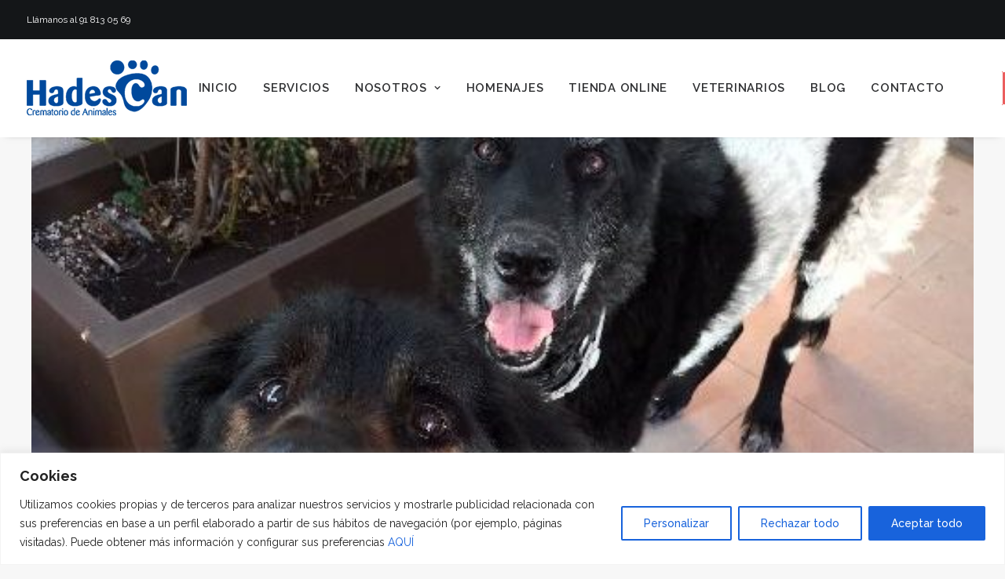

--- FILE ---
content_type: text/html; charset=UTF-8
request_url: https://hadescan.com/rocco-y-dinno/
body_size: 29157
content:
<!DOCTYPE html>
<html class="no-touch" dir="ltr" lang="es" prefix="og: https://ogp.me/ns#" xmlns="http://www.w3.org/1999/xhtml">
<head>
<meta http-equiv="Content-Type" content="text/html; charset=UTF-8">
<meta name="viewport" content="width=device-width, initial-scale=1">
<link rel="profile" href="http://gmpg.org/xfn/11">
<link rel="pingback" href="https://hadescan.com/xmlrpc.php">
<title>ROCCO Y DINNO - Hadescan</title>
<!-- All in One SEO 4.9.3 - aioseo.com -->
<meta name="description" content="Por siempre en nuestros corazones, fueron 12 y 14 años que nos disteis alegrías." />
<meta name="robots" content="max-image-preview:large" />
<meta name="author" content="Sonia"/>
<link rel="canonical" href="https://hadescan.com/rocco-y-dinno/" />
<meta name="generator" content="All in One SEO (AIOSEO) 4.9.3" />
<meta property="og:locale" content="es_ES" />
<meta property="og:site_name" content="Hadescan - Crematorio / Incineración de animales domésticos y mascotas" />
<meta property="og:type" content="article" />
<meta property="og:title" content="ROCCO Y DINNO - Hadescan" />
<meta property="og:description" content="Por siempre en nuestros corazones, fueron 12 y 14 años que nos disteis alegrías." />
<meta property="og:url" content="https://hadescan.com/rocco-y-dinno/" />
<meta property="og:image" content="https://hadescan.com/wp-content/uploads/2025/05/logo-hadescan-azul.png" />
<meta property="og:image:secure_url" content="https://hadescan.com/wp-content/uploads/2025/05/logo-hadescan-azul.png" />
<meta property="og:image:width" content="204" />
<meta property="og:image:height" content="70" />
<meta property="article:published_time" content="2021-09-20T09:42:01+00:00" />
<meta property="article:modified_time" content="2021-09-20T12:05:29+00:00" />
<meta property="article:publisher" content="https://www.facebook.com/HADESCAN/" />
<meta name="twitter:card" content="summary" />
<meta name="twitter:title" content="ROCCO Y DINNO - Hadescan" />
<meta name="twitter:description" content="Por siempre en nuestros corazones, fueron 12 y 14 años que nos disteis alegrías." />
<meta name="twitter:image" content="https://hadescan.com/wp-content/uploads/2025/05/logo-hadescan-azul.png" />
<script type="application/ld+json" class="aioseo-schema">
{"@context":"https:\/\/schema.org","@graph":[{"@type":"BlogPosting","@id":"https:\/\/hadescan.com\/rocco-y-dinno\/#blogposting","name":"ROCCO Y DINNO - Hadescan","headline":"ROCCO Y DINNO","author":{"@id":"https:\/\/hadescan.com\/author\/sonyreinoso\/#author"},"publisher":{"@id":"https:\/\/hadescan.com\/#organization"},"image":{"@type":"ImageObject","url":"https:\/\/hadescan.com\/wp-content\/uploads\/2021\/09\/111223-ed13fd5a-e1632139524395.jpg","width":511,"height":393},"datePublished":"2021-09-20T11:42:01+02:00","dateModified":"2021-09-20T14:05:29+02:00","inLanguage":"es-ES","mainEntityOfPage":{"@id":"https:\/\/hadescan.com\/rocco-y-dinno\/#webpage"},"isPartOf":{"@id":"https:\/\/hadescan.com\/rocco-y-dinno\/#webpage"},"articleSection":"Homenaje"},{"@type":"BreadcrumbList","@id":"https:\/\/hadescan.com\/rocco-y-dinno\/#breadcrumblist","itemListElement":[{"@type":"ListItem","@id":"https:\/\/hadescan.com#listItem","position":1,"name":"Inicio","item":"https:\/\/hadescan.com","nextItem":{"@type":"ListItem","@id":"https:\/\/hadescan.com\/category\/homenaje\/#listItem","name":"Homenaje"}},{"@type":"ListItem","@id":"https:\/\/hadescan.com\/category\/homenaje\/#listItem","position":2,"name":"Homenaje","item":"https:\/\/hadescan.com\/category\/homenaje\/","nextItem":{"@type":"ListItem","@id":"https:\/\/hadescan.com\/rocco-y-dinno\/#listItem","name":"ROCCO Y DINNO"},"previousItem":{"@type":"ListItem","@id":"https:\/\/hadescan.com#listItem","name":"Inicio"}},{"@type":"ListItem","@id":"https:\/\/hadescan.com\/rocco-y-dinno\/#listItem","position":3,"name":"ROCCO Y DINNO","previousItem":{"@type":"ListItem","@id":"https:\/\/hadescan.com\/category\/homenaje\/#listItem","name":"Homenaje"}}]},{"@type":"Organization","@id":"https:\/\/hadescan.com\/#organization","name":"Hadescan","description":"Crematorio \/ Incineraci\u00f3n de animales dom\u00e9sticos y mascotas","url":"https:\/\/hadescan.com\/","telephone":"+34918130569","logo":{"@type":"ImageObject","url":"https:\/\/hadescan.com\/wp-content\/uploads\/2025\/05\/logo-hadescan-azul.png","@id":"https:\/\/hadescan.com\/rocco-y-dinno\/#organizationLogo","width":204,"height":70,"caption":"logo-hadescan"},"image":{"@id":"https:\/\/hadescan.com\/rocco-y-dinno\/#organizationLogo"},"sameAs":["https:\/\/www.facebook.com\/HADESCAN\/","https:\/\/www.instagram.com\/hadescan_oficial\/","https:\/\/www.youtube.com\/user\/HadescanCA\/featured"]},{"@type":"Person","@id":"https:\/\/hadescan.com\/author\/sonyreinoso\/#author","url":"https:\/\/hadescan.com\/author\/sonyreinoso\/","name":"Sonia","image":{"@type":"ImageObject","@id":"https:\/\/hadescan.com\/rocco-y-dinno\/#authorImage","url":"https:\/\/secure.gravatar.com\/avatar\/0738bcca5cee0722e1ff6917f2feb9c515238626c59e7d40e81d846701d819df?s=96&d=mm&r=g","width":96,"height":96,"caption":"Sonia"}},{"@type":"WebPage","@id":"https:\/\/hadescan.com\/rocco-y-dinno\/#webpage","url":"https:\/\/hadescan.com\/rocco-y-dinno\/","name":"ROCCO Y DINNO - Hadescan","description":"Por siempre en nuestros corazones, fueron 12 y 14 a\u00f1os que nos disteis alegr\u00edas.","inLanguage":"es-ES","isPartOf":{"@id":"https:\/\/hadescan.com\/#website"},"breadcrumb":{"@id":"https:\/\/hadescan.com\/rocco-y-dinno\/#breadcrumblist"},"author":{"@id":"https:\/\/hadescan.com\/author\/sonyreinoso\/#author"},"creator":{"@id":"https:\/\/hadescan.com\/author\/sonyreinoso\/#author"},"image":{"@type":"ImageObject","url":"https:\/\/hadescan.com\/wp-content\/uploads\/2021\/09\/111223-ed13fd5a-e1632139524395.jpg","@id":"https:\/\/hadescan.com\/rocco-y-dinno\/#mainImage","width":511,"height":393},"primaryImageOfPage":{"@id":"https:\/\/hadescan.com\/rocco-y-dinno\/#mainImage"},"datePublished":"2021-09-20T11:42:01+02:00","dateModified":"2021-09-20T14:05:29+02:00"},{"@type":"WebSite","@id":"https:\/\/hadescan.com\/#website","url":"https:\/\/hadescan.com\/","name":"Hadescan","description":"Crematorio \/ Incineraci\u00f3n de animales dom\u00e9sticos y mascotas","inLanguage":"es-ES","publisher":{"@id":"https:\/\/hadescan.com\/#organization"}}]}
</script>
<!-- All in One SEO -->
<!-- Etiqueta de Google (gtag.js) modo de consentimiento dataLayer añadido por Site Kit -->
<script type="text/javascript" id="google_gtagjs-js-consent-mode-data-layer">
/* <![CDATA[ */
window.dataLayer = window.dataLayer || [];function gtag(){dataLayer.push(arguments);}
gtag('consent', 'default', {"ad_personalization":"denied","ad_storage":"denied","ad_user_data":"denied","analytics_storage":"denied","functionality_storage":"denied","security_storage":"denied","personalization_storage":"denied","region":["AT","BE","BG","CH","CY","CZ","DE","DK","EE","ES","FI","FR","GB","GR","HR","HU","IE","IS","IT","LI","LT","LU","LV","MT","NL","NO","PL","PT","RO","SE","SI","SK"],"wait_for_update":500});
window._googlesitekitConsentCategoryMap = {"statistics":["analytics_storage"],"marketing":["ad_storage","ad_user_data","ad_personalization"],"functional":["functionality_storage","security_storage"],"preferences":["personalization_storage"]};
window._googlesitekitConsents = {"ad_personalization":"denied","ad_storage":"denied","ad_user_data":"denied","analytics_storage":"denied","functionality_storage":"denied","security_storage":"denied","personalization_storage":"denied","region":["AT","BE","BG","CH","CY","CZ","DE","DK","EE","ES","FI","FR","GB","GR","HR","HU","IE","IS","IT","LI","LT","LU","LV","MT","NL","NO","PL","PT","RO","SE","SI","SK"],"wait_for_update":500};
/* ]]> */
</script>
<!-- Fin de la etiqueta Google (gtag.js) modo de consentimiento dataLayer añadido por Site Kit -->
<link rel='dns-prefetch' href='//www.googletagmanager.com' />
<link rel='dns-prefetch' href='//fonts.googleapis.com' />
<link rel="alternate" type="application/rss+xml" title="Hadescan &raquo; Feed" href="https://hadescan.com/feed/" />
<link rel="alternate" type="application/rss+xml" title="Hadescan &raquo; Feed de los comentarios" href="https://hadescan.com/comments/feed/" />
<link rel="alternate" type="application/rss+xml" title="Hadescan &raquo; Comentario ROCCO Y DINNO del feed" href="https://hadescan.com/rocco-y-dinno/feed/" />
<link rel="alternate" title="oEmbed (JSON)" type="application/json+oembed" href="https://hadescan.com/wp-json/oembed/1.0/embed?url=https%3A%2F%2Fhadescan.com%2Frocco-y-dinno%2F" />
<link rel="alternate" title="oEmbed (XML)" type="text/xml+oembed" href="https://hadescan.com/wp-json/oembed/1.0/embed?url=https%3A%2F%2Fhadescan.com%2Frocco-y-dinno%2F&#038;format=xml" />
<!-- This site uses the Google Analytics by MonsterInsights plugin v9.11.1 - Using Analytics tracking - https://www.monsterinsights.com/ -->
<script src="//www.googletagmanager.com/gtag/js?id=G-0LHHWWWJ0E"  data-cfasync="false" data-wpfc-render="false" type="text/javascript" async></script>
<script data-cfasync="false" data-wpfc-render="false" type="text/javascript">
var mi_version = '9.11.1';
var mi_track_user = true;
var mi_no_track_reason = '';
var MonsterInsightsDefaultLocations = {"page_location":"https:\/\/hadescan.com\/rocco-y-dinno\/"};
if ( typeof MonsterInsightsPrivacyGuardFilter === 'function' ) {
var MonsterInsightsLocations = (typeof MonsterInsightsExcludeQuery === 'object') ? MonsterInsightsPrivacyGuardFilter( MonsterInsightsExcludeQuery ) : MonsterInsightsPrivacyGuardFilter( MonsterInsightsDefaultLocations );
} else {
var MonsterInsightsLocations = (typeof MonsterInsightsExcludeQuery === 'object') ? MonsterInsightsExcludeQuery : MonsterInsightsDefaultLocations;
}
var disableStrs = [
'ga-disable-G-0LHHWWWJ0E',
];
/* Function to detect opted out users */
function __gtagTrackerIsOptedOut() {
for (var index = 0; index < disableStrs.length; index++) {
if (document.cookie.indexOf(disableStrs[index] + '=true') > -1) {
return true;
}
}
return false;
}
/* Disable tracking if the opt-out cookie exists. */
if (__gtagTrackerIsOptedOut()) {
for (var index = 0; index < disableStrs.length; index++) {
window[disableStrs[index]] = true;
}
}
/* Opt-out function */
function __gtagTrackerOptout() {
for (var index = 0; index < disableStrs.length; index++) {
document.cookie = disableStrs[index] + '=true; expires=Thu, 31 Dec 2099 23:59:59 UTC; path=/';
window[disableStrs[index]] = true;
}
}
if ('undefined' === typeof gaOptout) {
function gaOptout() {
__gtagTrackerOptout();
}
}
window.dataLayer = window.dataLayer || [];
window.MonsterInsightsDualTracker = {
helpers: {},
trackers: {},
};
if (mi_track_user) {
function __gtagDataLayer() {
dataLayer.push(arguments);
}
function __gtagTracker(type, name, parameters) {
if (!parameters) {
parameters = {};
}
if (parameters.send_to) {
__gtagDataLayer.apply(null, arguments);
return;
}
if (type === 'event') {
parameters.send_to = monsterinsights_frontend.v4_id;
var hookName = name;
if (typeof parameters['event_category'] !== 'undefined') {
hookName = parameters['event_category'] + ':' + name;
}
if (typeof MonsterInsightsDualTracker.trackers[hookName] !== 'undefined') {
MonsterInsightsDualTracker.trackers[hookName](parameters);
} else {
__gtagDataLayer('event', name, parameters);
}
} else {
__gtagDataLayer.apply(null, arguments);
}
}
__gtagTracker('js', new Date());
__gtagTracker('set', {
'developer_id.dZGIzZG': true,
});
if ( MonsterInsightsLocations.page_location ) {
__gtagTracker('set', MonsterInsightsLocations);
}
__gtagTracker('config', 'G-0LHHWWWJ0E', {"forceSSL":"true","link_attribution":"true","linker":{"domains":["tienda.hadescan.com"]}} );
window.gtag = __gtagTracker;										(function () {
/* https://developers.google.com/analytics/devguides/collection/analyticsjs/ */
/* ga and __gaTracker compatibility shim. */
var noopfn = function () {
return null;
};
var newtracker = function () {
return new Tracker();
};
var Tracker = function () {
return null;
};
var p = Tracker.prototype;
p.get = noopfn;
p.set = noopfn;
p.send = function () {
var args = Array.prototype.slice.call(arguments);
args.unshift('send');
__gaTracker.apply(null, args);
};
var __gaTracker = function () {
var len = arguments.length;
if (len === 0) {
return;
}
var f = arguments[len - 1];
if (typeof f !== 'object' || f === null || typeof f.hitCallback !== 'function') {
if ('send' === arguments[0]) {
var hitConverted, hitObject = false, action;
if ('event' === arguments[1]) {
if ('undefined' !== typeof arguments[3]) {
hitObject = {
'eventAction': arguments[3],
'eventCategory': arguments[2],
'eventLabel': arguments[4],
'value': arguments[5] ? arguments[5] : 1,
}
}
}
if ('pageview' === arguments[1]) {
if ('undefined' !== typeof arguments[2]) {
hitObject = {
'eventAction': 'page_view',
'page_path': arguments[2],
}
}
}
if (typeof arguments[2] === 'object') {
hitObject = arguments[2];
}
if (typeof arguments[5] === 'object') {
Object.assign(hitObject, arguments[5]);
}
if ('undefined' !== typeof arguments[1].hitType) {
hitObject = arguments[1];
if ('pageview' === hitObject.hitType) {
hitObject.eventAction = 'page_view';
}
}
if (hitObject) {
action = 'timing' === arguments[1].hitType ? 'timing_complete' : hitObject.eventAction;
hitConverted = mapArgs(hitObject);
__gtagTracker('event', action, hitConverted);
}
}
return;
}
function mapArgs(args) {
var arg, hit = {};
var gaMap = {
'eventCategory': 'event_category',
'eventAction': 'event_action',
'eventLabel': 'event_label',
'eventValue': 'event_value',
'nonInteraction': 'non_interaction',
'timingCategory': 'event_category',
'timingVar': 'name',
'timingValue': 'value',
'timingLabel': 'event_label',
'page': 'page_path',
'location': 'page_location',
'title': 'page_title',
'referrer' : 'page_referrer',
};
for (arg in args) {
if (!(!args.hasOwnProperty(arg) || !gaMap.hasOwnProperty(arg))) {
hit[gaMap[arg]] = args[arg];
} else {
hit[arg] = args[arg];
}
}
return hit;
}
try {
f.hitCallback();
} catch (ex) {
}
};
__gaTracker.create = newtracker;
__gaTracker.getByName = newtracker;
__gaTracker.getAll = function () {
return [];
};
__gaTracker.remove = noopfn;
__gaTracker.loaded = true;
window['__gaTracker'] = __gaTracker;
})();
} else {
console.log("");
(function () {
function __gtagTracker() {
return null;
}
window['__gtagTracker'] = __gtagTracker;
window['gtag'] = __gtagTracker;
})();
}
</script>
<!-- / Google Analytics by MonsterInsights -->
<style id='wp-img-auto-sizes-contain-inline-css' type='text/css'>
img:is([sizes=auto i],[sizes^="auto," i]){contain-intrinsic-size:3000px 1500px}
/*# sourceURL=wp-img-auto-sizes-contain-inline-css */
</style>
<style id='wp-block-library-inline-css' type='text/css'>
:root{--wp-block-synced-color:#7a00df;--wp-block-synced-color--rgb:122,0,223;--wp-bound-block-color:var(--wp-block-synced-color);--wp-editor-canvas-background:#ddd;--wp-admin-theme-color:#007cba;--wp-admin-theme-color--rgb:0,124,186;--wp-admin-theme-color-darker-10:#006ba1;--wp-admin-theme-color-darker-10--rgb:0,107,160.5;--wp-admin-theme-color-darker-20:#005a87;--wp-admin-theme-color-darker-20--rgb:0,90,135;--wp-admin-border-width-focus:2px}@media (min-resolution:192dpi){:root{--wp-admin-border-width-focus:1.5px}}.wp-element-button{cursor:pointer}:root .has-very-light-gray-background-color{background-color:#eee}:root .has-very-dark-gray-background-color{background-color:#313131}:root .has-very-light-gray-color{color:#eee}:root .has-very-dark-gray-color{color:#313131}:root .has-vivid-green-cyan-to-vivid-cyan-blue-gradient-background{background:linear-gradient(135deg,#00d084,#0693e3)}:root .has-purple-crush-gradient-background{background:linear-gradient(135deg,#34e2e4,#4721fb 50%,#ab1dfe)}:root .has-hazy-dawn-gradient-background{background:linear-gradient(135deg,#faaca8,#dad0ec)}:root .has-subdued-olive-gradient-background{background:linear-gradient(135deg,#fafae1,#67a671)}:root .has-atomic-cream-gradient-background{background:linear-gradient(135deg,#fdd79a,#004a59)}:root .has-nightshade-gradient-background{background:linear-gradient(135deg,#330968,#31cdcf)}:root .has-midnight-gradient-background{background:linear-gradient(135deg,#020381,#2874fc)}:root{--wp--preset--font-size--normal:16px;--wp--preset--font-size--huge:42px}.has-regular-font-size{font-size:1em}.has-larger-font-size{font-size:2.625em}.has-normal-font-size{font-size:var(--wp--preset--font-size--normal)}.has-huge-font-size{font-size:var(--wp--preset--font-size--huge)}.has-text-align-center{text-align:center}.has-text-align-left{text-align:left}.has-text-align-right{text-align:right}.has-fit-text{white-space:nowrap!important}#end-resizable-editor-section{display:none}.aligncenter{clear:both}.items-justified-left{justify-content:flex-start}.items-justified-center{justify-content:center}.items-justified-right{justify-content:flex-end}.items-justified-space-between{justify-content:space-between}.screen-reader-text{border:0;clip-path:inset(50%);height:1px;margin:-1px;overflow:hidden;padding:0;position:absolute;width:1px;word-wrap:normal!important}.screen-reader-text:focus{background-color:#ddd;clip-path:none;color:#444;display:block;font-size:1em;height:auto;left:5px;line-height:normal;padding:15px 23px 14px;text-decoration:none;top:5px;width:auto;z-index:100000}html :where(.has-border-color){border-style:solid}html :where([style*=border-top-color]){border-top-style:solid}html :where([style*=border-right-color]){border-right-style:solid}html :where([style*=border-bottom-color]){border-bottom-style:solid}html :where([style*=border-left-color]){border-left-style:solid}html :where([style*=border-width]){border-style:solid}html :where([style*=border-top-width]){border-top-style:solid}html :where([style*=border-right-width]){border-right-style:solid}html :where([style*=border-bottom-width]){border-bottom-style:solid}html :where([style*=border-left-width]){border-left-style:solid}html :where(img[class*=wp-image-]){height:auto;max-width:100%}:where(figure){margin:0 0 1em}html :where(.is-position-sticky){--wp-admin--admin-bar--position-offset:var(--wp-admin--admin-bar--height,0px)}@media screen and (max-width:600px){html :where(.is-position-sticky){--wp-admin--admin-bar--position-offset:0px}}
/*# sourceURL=wp-block-library-inline-css */
</style><style id='global-styles-inline-css' type='text/css'>
:root{--wp--preset--aspect-ratio--square: 1;--wp--preset--aspect-ratio--4-3: 4/3;--wp--preset--aspect-ratio--3-4: 3/4;--wp--preset--aspect-ratio--3-2: 3/2;--wp--preset--aspect-ratio--2-3: 2/3;--wp--preset--aspect-ratio--16-9: 16/9;--wp--preset--aspect-ratio--9-16: 9/16;--wp--preset--color--black: #000000;--wp--preset--color--cyan-bluish-gray: #abb8c3;--wp--preset--color--white: #ffffff;--wp--preset--color--pale-pink: #f78da7;--wp--preset--color--vivid-red: #cf2e2e;--wp--preset--color--luminous-vivid-orange: #ff6900;--wp--preset--color--luminous-vivid-amber: #fcb900;--wp--preset--color--light-green-cyan: #7bdcb5;--wp--preset--color--vivid-green-cyan: #00d084;--wp--preset--color--pale-cyan-blue: #8ed1fc;--wp--preset--color--vivid-cyan-blue: #0693e3;--wp--preset--color--vivid-purple: #9b51e0;--wp--preset--gradient--vivid-cyan-blue-to-vivid-purple: linear-gradient(135deg,rgb(6,147,227) 0%,rgb(155,81,224) 100%);--wp--preset--gradient--light-green-cyan-to-vivid-green-cyan: linear-gradient(135deg,rgb(122,220,180) 0%,rgb(0,208,130) 100%);--wp--preset--gradient--luminous-vivid-amber-to-luminous-vivid-orange: linear-gradient(135deg,rgb(252,185,0) 0%,rgb(255,105,0) 100%);--wp--preset--gradient--luminous-vivid-orange-to-vivid-red: linear-gradient(135deg,rgb(255,105,0) 0%,rgb(207,46,46) 100%);--wp--preset--gradient--very-light-gray-to-cyan-bluish-gray: linear-gradient(135deg,rgb(238,238,238) 0%,rgb(169,184,195) 100%);--wp--preset--gradient--cool-to-warm-spectrum: linear-gradient(135deg,rgb(74,234,220) 0%,rgb(151,120,209) 20%,rgb(207,42,186) 40%,rgb(238,44,130) 60%,rgb(251,105,98) 80%,rgb(254,248,76) 100%);--wp--preset--gradient--blush-light-purple: linear-gradient(135deg,rgb(255,206,236) 0%,rgb(152,150,240) 100%);--wp--preset--gradient--blush-bordeaux: linear-gradient(135deg,rgb(254,205,165) 0%,rgb(254,45,45) 50%,rgb(107,0,62) 100%);--wp--preset--gradient--luminous-dusk: linear-gradient(135deg,rgb(255,203,112) 0%,rgb(199,81,192) 50%,rgb(65,88,208) 100%);--wp--preset--gradient--pale-ocean: linear-gradient(135deg,rgb(255,245,203) 0%,rgb(182,227,212) 50%,rgb(51,167,181) 100%);--wp--preset--gradient--electric-grass: linear-gradient(135deg,rgb(202,248,128) 0%,rgb(113,206,126) 100%);--wp--preset--gradient--midnight: linear-gradient(135deg,rgb(2,3,129) 0%,rgb(40,116,252) 100%);--wp--preset--font-size--small: 13px;--wp--preset--font-size--medium: 20px;--wp--preset--font-size--large: 36px;--wp--preset--font-size--x-large: 42px;--wp--preset--spacing--20: 0.44rem;--wp--preset--spacing--30: 0.67rem;--wp--preset--spacing--40: 1rem;--wp--preset--spacing--50: 1.5rem;--wp--preset--spacing--60: 2.25rem;--wp--preset--spacing--70: 3.38rem;--wp--preset--spacing--80: 5.06rem;--wp--preset--shadow--natural: 6px 6px 9px rgba(0, 0, 0, 0.2);--wp--preset--shadow--deep: 12px 12px 50px rgba(0, 0, 0, 0.4);--wp--preset--shadow--sharp: 6px 6px 0px rgba(0, 0, 0, 0.2);--wp--preset--shadow--outlined: 6px 6px 0px -3px rgb(255, 255, 255), 6px 6px rgb(0, 0, 0);--wp--preset--shadow--crisp: 6px 6px 0px rgb(0, 0, 0);}:where(.is-layout-flex){gap: 0.5em;}:where(.is-layout-grid){gap: 0.5em;}body .is-layout-flex{display: flex;}.is-layout-flex{flex-wrap: wrap;align-items: center;}.is-layout-flex > :is(*, div){margin: 0;}body .is-layout-grid{display: grid;}.is-layout-grid > :is(*, div){margin: 0;}:where(.wp-block-columns.is-layout-flex){gap: 2em;}:where(.wp-block-columns.is-layout-grid){gap: 2em;}:where(.wp-block-post-template.is-layout-flex){gap: 1.25em;}:where(.wp-block-post-template.is-layout-grid){gap: 1.25em;}.has-black-color{color: var(--wp--preset--color--black) !important;}.has-cyan-bluish-gray-color{color: var(--wp--preset--color--cyan-bluish-gray) !important;}.has-white-color{color: var(--wp--preset--color--white) !important;}.has-pale-pink-color{color: var(--wp--preset--color--pale-pink) !important;}.has-vivid-red-color{color: var(--wp--preset--color--vivid-red) !important;}.has-luminous-vivid-orange-color{color: var(--wp--preset--color--luminous-vivid-orange) !important;}.has-luminous-vivid-amber-color{color: var(--wp--preset--color--luminous-vivid-amber) !important;}.has-light-green-cyan-color{color: var(--wp--preset--color--light-green-cyan) !important;}.has-vivid-green-cyan-color{color: var(--wp--preset--color--vivid-green-cyan) !important;}.has-pale-cyan-blue-color{color: var(--wp--preset--color--pale-cyan-blue) !important;}.has-vivid-cyan-blue-color{color: var(--wp--preset--color--vivid-cyan-blue) !important;}.has-vivid-purple-color{color: var(--wp--preset--color--vivid-purple) !important;}.has-black-background-color{background-color: var(--wp--preset--color--black) !important;}.has-cyan-bluish-gray-background-color{background-color: var(--wp--preset--color--cyan-bluish-gray) !important;}.has-white-background-color{background-color: var(--wp--preset--color--white) !important;}.has-pale-pink-background-color{background-color: var(--wp--preset--color--pale-pink) !important;}.has-vivid-red-background-color{background-color: var(--wp--preset--color--vivid-red) !important;}.has-luminous-vivid-orange-background-color{background-color: var(--wp--preset--color--luminous-vivid-orange) !important;}.has-luminous-vivid-amber-background-color{background-color: var(--wp--preset--color--luminous-vivid-amber) !important;}.has-light-green-cyan-background-color{background-color: var(--wp--preset--color--light-green-cyan) !important;}.has-vivid-green-cyan-background-color{background-color: var(--wp--preset--color--vivid-green-cyan) !important;}.has-pale-cyan-blue-background-color{background-color: var(--wp--preset--color--pale-cyan-blue) !important;}.has-vivid-cyan-blue-background-color{background-color: var(--wp--preset--color--vivid-cyan-blue) !important;}.has-vivid-purple-background-color{background-color: var(--wp--preset--color--vivid-purple) !important;}.has-black-border-color{border-color: var(--wp--preset--color--black) !important;}.has-cyan-bluish-gray-border-color{border-color: var(--wp--preset--color--cyan-bluish-gray) !important;}.has-white-border-color{border-color: var(--wp--preset--color--white) !important;}.has-pale-pink-border-color{border-color: var(--wp--preset--color--pale-pink) !important;}.has-vivid-red-border-color{border-color: var(--wp--preset--color--vivid-red) !important;}.has-luminous-vivid-orange-border-color{border-color: var(--wp--preset--color--luminous-vivid-orange) !important;}.has-luminous-vivid-amber-border-color{border-color: var(--wp--preset--color--luminous-vivid-amber) !important;}.has-light-green-cyan-border-color{border-color: var(--wp--preset--color--light-green-cyan) !important;}.has-vivid-green-cyan-border-color{border-color: var(--wp--preset--color--vivid-green-cyan) !important;}.has-pale-cyan-blue-border-color{border-color: var(--wp--preset--color--pale-cyan-blue) !important;}.has-vivid-cyan-blue-border-color{border-color: var(--wp--preset--color--vivid-cyan-blue) !important;}.has-vivid-purple-border-color{border-color: var(--wp--preset--color--vivid-purple) !important;}.has-vivid-cyan-blue-to-vivid-purple-gradient-background{background: var(--wp--preset--gradient--vivid-cyan-blue-to-vivid-purple) !important;}.has-light-green-cyan-to-vivid-green-cyan-gradient-background{background: var(--wp--preset--gradient--light-green-cyan-to-vivid-green-cyan) !important;}.has-luminous-vivid-amber-to-luminous-vivid-orange-gradient-background{background: var(--wp--preset--gradient--luminous-vivid-amber-to-luminous-vivid-orange) !important;}.has-luminous-vivid-orange-to-vivid-red-gradient-background{background: var(--wp--preset--gradient--luminous-vivid-orange-to-vivid-red) !important;}.has-very-light-gray-to-cyan-bluish-gray-gradient-background{background: var(--wp--preset--gradient--very-light-gray-to-cyan-bluish-gray) !important;}.has-cool-to-warm-spectrum-gradient-background{background: var(--wp--preset--gradient--cool-to-warm-spectrum) !important;}.has-blush-light-purple-gradient-background{background: var(--wp--preset--gradient--blush-light-purple) !important;}.has-blush-bordeaux-gradient-background{background: var(--wp--preset--gradient--blush-bordeaux) !important;}.has-luminous-dusk-gradient-background{background: var(--wp--preset--gradient--luminous-dusk) !important;}.has-pale-ocean-gradient-background{background: var(--wp--preset--gradient--pale-ocean) !important;}.has-electric-grass-gradient-background{background: var(--wp--preset--gradient--electric-grass) !important;}.has-midnight-gradient-background{background: var(--wp--preset--gradient--midnight) !important;}.has-small-font-size{font-size: var(--wp--preset--font-size--small) !important;}.has-medium-font-size{font-size: var(--wp--preset--font-size--medium) !important;}.has-large-font-size{font-size: var(--wp--preset--font-size--large) !important;}.has-x-large-font-size{font-size: var(--wp--preset--font-size--x-large) !important;}
/*# sourceURL=global-styles-inline-css */
</style>
<style id='classic-theme-styles-inline-css' type='text/css'>
/*! This file is auto-generated */
.wp-block-button__link{color:#fff;background-color:#32373c;border-radius:9999px;box-shadow:none;text-decoration:none;padding:calc(.667em + 2px) calc(1.333em + 2px);font-size:1.125em}.wp-block-file__button{background:#32373c;color:#fff;text-decoration:none}
/*# sourceURL=/wp-includes/css/classic-themes.min.css */
</style>
<link rel='stylesheet' id='contact-form-7-css' href='//hadescan.com/wp-content/cache/wpfc-minified/dsw2gy14/bcc9.css' type='text/css' media='all' />
<link rel='stylesheet' id='uncodefont-google-css' href='//fonts.googleapis.com/css?family=Raleway%3A100%2C100italic%2C200%2C200italic%2C300%2C300italic%2Cregular%2Citalic%2C500%2C500italic%2C600%2C600italic%2C700%2C700italic%2C800%2C800italic%2C900%2C900italic%7CAbril+Fatface%3Aregular%7CCaveat%3Aregular%2C700&#038;subset=latin%2Clatin-ext%2Ccyrillic&#038;ver=2.10.4' type='text/css' media='all' />
<link rel='stylesheet' id='uncode-privacy-css' href='//hadescan.com/wp-content/cache/wpfc-minified/fe4jdyxa/bcc9.css' type='text/css' media='all' />
<link rel='stylesheet' id='wpcf7-redirect-script-frontend-css' href='//hadescan.com/wp-content/cache/wpfc-minified/785lkkfw/bcc9.css' type='text/css' media='all' />
<link rel='stylesheet' id='uncode-style-css' href='//hadescan.com/wp-content/cache/wpfc-minified/q6oxkmor/bcc9.css' type='text/css' media='all' />
<style id='uncode-style-inline-css' type='text/css'>
@media (min-width: 960px) { 
.limit-width { max-width: 1200px; margin: auto;}
.menu-container:not(.grid-filters) .menu-horizontal ul.menu-smart .megamenu-block-wrapper > .vc_row[data-parent="true"].limit-width:not(.row-parent-limit) { max-width: calc(1200px - 72px); }
}
.menu-primary ul.menu-smart > li > a, .menu-primary ul.menu-smart li.dropdown > a, .menu-primary ul.menu-smart li.mega-menu > a, .vmenu-container ul.menu-smart > li > a, .vmenu-container ul.menu-smart li.dropdown > a { text-transform: uppercase; }
#changer-back-color { transition: background-color 1000ms cubic-bezier(0.25, 1, 0.5, 1) !important; } #changer-back-color > div { transition: opacity 1000ms cubic-bezier(0.25, 1, 0.5, 1) !important; } body.bg-changer-init.disable-hover .main-wrapper .style-light,  body.bg-changer-init.disable-hover .main-wrapper .style-light h1,  body.bg-changer-init.disable-hover .main-wrapper .style-light h2, body.bg-changer-init.disable-hover .main-wrapper .style-light h3, body.bg-changer-init.disable-hover .main-wrapper .style-light h4, body.bg-changer-init.disable-hover .main-wrapper .style-light h5, body.bg-changer-init.disable-hover .main-wrapper .style-light h6, body.bg-changer-init.disable-hover .main-wrapper .style-light a, body.bg-changer-init.disable-hover .main-wrapper .style-dark, body.bg-changer-init.disable-hover .main-wrapper .style-dark h1, body.bg-changer-init.disable-hover .main-wrapper .style-dark h2, body.bg-changer-init.disable-hover .main-wrapper .style-dark h3, body.bg-changer-init.disable-hover .main-wrapper .style-dark h4, body.bg-changer-init.disable-hover .main-wrapper .style-dark h5, body.bg-changer-init.disable-hover .main-wrapper .style-dark h6, body.bg-changer-init.disable-hover .main-wrapper .style-dark a { transition: color 1000ms cubic-bezier(0.25, 1, 0.5, 1) !important; }
/*# sourceURL=uncode-style-inline-css */
</style>
<link rel='stylesheet' id='uncode-icons-css' href='//hadescan.com/wp-content/cache/wpfc-minified/h34vjaj/bcc9.css' type='text/css' media='all' />
<link rel='stylesheet' id='uncode-custom-style-css' href='//hadescan.com/wp-content/cache/wpfc-minified/6vrrp4wh/bcc9.css' type='text/css' media='all' />
<style id='uncode-custom-style-inline-css' type='text/css'>
@font-face {font-family:'segoepr';src:url('fonts/segoepr.eot');src:url('fonts/segoepr.eot?#iefix') format('embedded-opentype'),url('fonts/segoepr.woff') format('woff'),url('fonts/segoepr.ttf') format('truetype'),url('fonts/segoepr.svg#futura_bk_btbook') format('svg');}.padding-top50{ padding-top:50% !important;}.font82{font-size:82px;}.menu-btn-table{background-color:#eb5e5e !important;color:white !important;border:none !important;}.100{font-weight:100 !important;}.wpuf-user-loggedin h3{font-size:18px !important;}.post-content img {max-width:100%;display:none;}.avatar{display:none !important;}.login-margin {margin-top:-24px !important;}.comment-form-url{display:none;}.social-pinterest{display:none !important;}.social-linkedin{display:none !important;}.social-xing{display:none !important;}.grecaptcha-badge {opacity:0}
/*# sourceURL=uncode-custom-style-inline-css */
</style>
<link rel='stylesheet' id='chld_thm_cfg_child-css' href='//hadescan.com/wp-content/themes/uncode-child/style.css?ver=6.9' type='text/css' media='all' />
<script type="text/javascript" src="https://hadescan.com/wp-includes/js/jquery/jquery.min.js?ver=3.7.1" id="jquery-core-js"></script>
<script type="text/javascript" src="https://hadescan.com/wp-includes/js/jquery/jquery-migrate.min.js?ver=3.4.1" id="jquery-migrate-js"></script>
<script type="text/javascript" id="cookie-law-info-js-extra">
/* <![CDATA[ */
var _ckyConfig = {"_ipData":[],"_assetsURL":"https://hadescan.com/wp-content/plugins/cookie-law-info/lite/frontend/images/","_publicURL":"https://hadescan.com","_expiry":"365","_categories":[{"name":"Necesaria","slug":"necessary","isNecessary":true,"ccpaDoNotSell":true,"cookies":[],"active":true,"defaultConsent":{"gdpr":true,"ccpa":true}},{"name":"Funcional","slug":"functional","isNecessary":false,"ccpaDoNotSell":true,"cookies":[{"cookieID":"__Secure-1PAPISID","domain":"google.com","provider":""},{"cookieID":"__Secure-1PSID","domain":"google.com","provider":""},{"cookieID":"__Secure-3PSIDCC","domain":"google.com","provider":""},{"cookieID":"__Secure-ENID","domain":"google.com","provider":""},{"cookieID":"AEC","domain":"google.com","provider":""},{"cookieID":"CONSENT","domain":"google.com","provider":""},{"cookieID":"__Secure-1PAPISID","domain":"google.es","provider":""},{"cookieID":"__Secure-1PSID","domain":"google.es","provider":""},{"cookieID":"_gat_gtag_UA_26517946_1","domain":"hadescan.com","provider":""},{"cookieID":"uncode_privacy[consent_types]","domain":"hadescan.com","provider":""},{"cookieID":"hadescan.com","domain":"hadescan.com","provider":""},{"cookieID":"__Secure-1PSIDCC","domain":"google.com","provider":""},{"cookieID":"hadescan.com","domain":"hadescan.com","provider":""},{"cookieID":"uncodeAI.screen","domain":"hadescan.com","provider":""},{"cookieID":"__Secure-1PAPISID","domain":"youtube.com","provider":""},{"cookieID":"__Secure-1PSID","domain":"youtube.com","provider":""},{"cookieID":"__Secure-3PSIDCC","domain":"youtube.com","provider":""},{"cookieID":"LOGIN_INFO","domain":"youtube.com","provider":""},{"cookieID":"YSC","domain":"youtube.com","provider":""}],"active":true,"defaultConsent":{"gdpr":false,"ccpa":false}},{"name":"Anal\u00edtica","slug":"analytics","isNecessary":false,"ccpaDoNotSell":true,"cookies":[{"cookieID":"__Secure-3PAPISID","domain":"google.com","provider":""},{"cookieID":"__Secure-3PSID","domain":"google.com","provider":""},{"cookieID":"__Secure-3PAPISID","domain":"google.es","provider":""},{"cookieID":"__Secure-3PSID","domain":"google.es","provider":""},{"cookieID":"_ga","domain":"hadescan.com","provider":""},{"cookieID":"_gid","domain":"hadescan.com","provider":""},{"cookieID":"__Secure-3PAPISID","domain":"youtube.com","provider":""},{"cookieID":"__Secure-3PSID","domain":"youtube.com","provider":""}],"active":true,"defaultConsent":{"gdpr":false,"ccpa":false}},{"name":"El rendimiento","slug":"performance","isNecessary":false,"ccpaDoNotSell":true,"cookies":[],"active":true,"defaultConsent":{"gdpr":false,"ccpa":false}},{"name":"Anuncio","slug":"advertisement","isNecessary":false,"ccpaDoNotSell":true,"cookies":[{"cookieID":"DSID","domain":"doubleclick.net","provider":""},{"cookieID":"IDE","domain":"doubleclick.net","provider":""},{"cookieID":"APISID","domain":"google.com","provider":""},{"cookieID":"HSID","domain":"google.com","provider":""},{"cookieID":"NID","domain":"google.com","provider":""},{"cookieID":"SAPISID","domain":"google.com","provider":""},{"cookieID":"SID","domain":"google.com","provider":""},{"cookieID":"SIDCC","domain":"google.com","provider":""},{"cookieID":"SSID","domain":"google.com","provider":""},{"cookieID":"APISID","domain":"google.es","provider":""},{"cookieID":"HSID","domain":"google.es","provider":""},{"cookieID":"NID","domain":"google.es","provider":""},{"cookieID":"SAPISID","domain":"google.es","provider":""},{"cookieID":"SID","domain":"google.es","provider":""},{"cookieID":"SSID","domain":"google.es","provider":""},{"cookieID":"_gcl_au","domain":"hadescan.com","provider":""},{"cookieID":"APISID","domain":"youtube.com","provider":""},{"cookieID":"HSID","domain":"youtube.com","provider":""},{"cookieID":"SAPISID","domain":"youtube.com","provider":""},{"cookieID":"SID","domain":"youtube.com","provider":""},{"cookieID":"SSID","domain":"youtube.com","provider":""},{"cookieID":"VISITOR_INFO1_LIVE","domain":"youtube.com","provider":""}],"active":true,"defaultConsent":{"gdpr":false,"ccpa":false}}],"_activeLaw":"gdpr","_rootDomain":"","_block":"1","_showBanner":"1","_bannerConfig":{"settings":{"type":"banner","preferenceCenterType":"popup","position":"bottom","applicableLaw":"gdpr"},"behaviours":{"reloadBannerOnAccept":false,"loadAnalyticsByDefault":false,"animations":{"onLoad":"animate","onHide":"sticky"}},"config":{"revisitConsent":{"status":false,"tag":"revisit-consent","position":"bottom-left","meta":{"url":"#"},"styles":{"background-color":"#0056A7"},"elements":{"title":{"type":"text","tag":"revisit-consent-title","status":true,"styles":{"color":"#0056a7"}}}},"preferenceCenter":{"toggle":{"status":true,"tag":"detail-category-toggle","type":"toggle","states":{"active":{"styles":{"background-color":"#1863DC"}},"inactive":{"styles":{"background-color":"#D0D5D2"}}}}},"categoryPreview":{"status":false,"toggle":{"status":true,"tag":"detail-category-preview-toggle","type":"toggle","states":{"active":{"styles":{"background-color":"#1863DC"}},"inactive":{"styles":{"background-color":"#D0D5D2"}}}}},"videoPlaceholder":{"status":true,"styles":{"background-color":"#000000","border-color":"#000000","color":"#ffffff"}},"readMore":{"status":false,"tag":"readmore-button","type":"link","meta":{"noFollow":true,"newTab":true},"styles":{"color":"#1863DC","background-color":"transparent","border-color":"transparent"}},"showMore":{"status":true,"tag":"show-desc-button","type":"button","styles":{"color":"#1863DC"}},"showLess":{"status":true,"tag":"hide-desc-button","type":"button","styles":{"color":"#1863DC"}},"alwaysActive":{"status":true,"tag":"always-active","styles":{"color":"#008000"}},"manualLinks":{"status":true,"tag":"manual-links","type":"link","styles":{"color":"#1863DC"}},"auditTable":{"status":true},"optOption":{"status":true,"toggle":{"status":true,"tag":"optout-option-toggle","type":"toggle","states":{"active":{"styles":{"background-color":"#1863dc"}},"inactive":{"styles":{"background-color":"#FFFFFF"}}}}}}},"_version":"3.3.9.1","_logConsent":"1","_tags":[{"tag":"accept-button","styles":{"color":"#FFFFFF","background-color":"#1863DC","border-color":"#1863DC"}},{"tag":"reject-button","styles":{"color":"#1863DC","background-color":"transparent","border-color":"#1863DC"}},{"tag":"settings-button","styles":{"color":"#1863DC","background-color":"transparent","border-color":"#1863DC"}},{"tag":"readmore-button","styles":{"color":"#1863DC","background-color":"transparent","border-color":"transparent"}},{"tag":"donotsell-button","styles":{"color":"#1863DC","background-color":"transparent","border-color":"transparent"}},{"tag":"show-desc-button","styles":{"color":"#1863DC"}},{"tag":"hide-desc-button","styles":{"color":"#1863DC"}},{"tag":"cky-always-active","styles":[]},{"tag":"cky-link","styles":[]},{"tag":"accept-button","styles":{"color":"#FFFFFF","background-color":"#1863DC","border-color":"#1863DC"}},{"tag":"revisit-consent","styles":{"background-color":"#0056A7"}}],"_shortCodes":[{"key":"cky_readmore","content":"\u003Ca href=\"#\" class=\"cky-policy\" aria-label=\"Pol\u00edtica de cookies\" target=\"_blank\" rel=\"noopener\" data-cky-tag=\"readmore-button\"\u003EPol\u00edtica de cookies\u003C/a\u003E","tag":"readmore-button","status":false,"attributes":{"rel":"nofollow","target":"_blank"}},{"key":"cky_show_desc","content":"\u003Cbutton class=\"cky-show-desc-btn\" data-cky-tag=\"show-desc-button\" aria-label=\"Mostrar m\u00e1s\"\u003EMostrar m\u00e1s\u003C/button\u003E","tag":"show-desc-button","status":true,"attributes":[]},{"key":"cky_hide_desc","content":"\u003Cbutton class=\"cky-show-desc-btn\" data-cky-tag=\"hide-desc-button\" aria-label=\"Mostrar menos\"\u003EMostrar menos\u003C/button\u003E","tag":"hide-desc-button","status":true,"attributes":[]},{"key":"cky_optout_show_desc","content":"[cky_optout_show_desc]","tag":"optout-show-desc-button","status":true,"attributes":[]},{"key":"cky_optout_hide_desc","content":"[cky_optout_hide_desc]","tag":"optout-hide-desc-button","status":true,"attributes":[]},{"key":"cky_category_toggle_label","content":"[cky_{{status}}_category_label] [cky_preference_{{category_slug}}_title]","tag":"","status":true,"attributes":[]},{"key":"cky_enable_category_label","content":"Permitir","tag":"","status":true,"attributes":[]},{"key":"cky_disable_category_label","content":"Desactivar","tag":"","status":true,"attributes":[]},{"key":"cky_video_placeholder","content":"\u003Cdiv class=\"video-placeholder-normal\" data-cky-tag=\"video-placeholder\" id=\"[UNIQUEID]\"\u003E\u003Cp class=\"video-placeholder-text-normal\" data-cky-tag=\"placeholder-title\"\u003EPor favor acepte el consentimiento de cookies\u003C/p\u003E\u003C/div\u003E","tag":"","status":true,"attributes":[]},{"key":"cky_enable_optout_label","content":"Permitir","tag":"","status":true,"attributes":[]},{"key":"cky_disable_optout_label","content":"Desactivar","tag":"","status":true,"attributes":[]},{"key":"cky_optout_toggle_label","content":"[cky_{{status}}_optout_label] [cky_optout_option_title]","tag":"","status":true,"attributes":[]},{"key":"cky_optout_option_title","content":"No vendan ni compartan mi informaci\u00f3n personal","tag":"","status":true,"attributes":[]},{"key":"cky_optout_close_label","content":"Cerca","tag":"","status":true,"attributes":[]},{"key":"cky_preference_close_label","content":"Cerca","tag":"","status":true,"attributes":[]}],"_rtl":"","_language":"es","_providersToBlock":[]};
var _ckyStyles = {"css":".cky-overlay{background: #000000; opacity: 0.4; position: fixed; top: 0; left: 0; width: 100%; height: 100%; z-index: 99999999;}.cky-hide{display: none;}.cky-btn-revisit-wrapper{display: flex; align-items: center; justify-content: center; background: #0056a7; width: 45px; height: 45px; border-radius: 50%; position: fixed; z-index: 999999; cursor: pointer;}.cky-revisit-bottom-left{bottom: 15px; left: 15px;}.cky-revisit-bottom-right{bottom: 15px; right: 15px;}.cky-btn-revisit-wrapper .cky-btn-revisit{display: flex; align-items: center; justify-content: center; background: none; border: none; cursor: pointer; position: relative; margin: 0; padding: 0;}.cky-btn-revisit-wrapper .cky-btn-revisit img{max-width: fit-content; margin: 0; height: 30px; width: 30px;}.cky-revisit-bottom-left:hover::before{content: attr(data-tooltip); position: absolute; background: #4e4b66; color: #ffffff; left: calc(100% + 7px); font-size: 12px; line-height: 16px; width: max-content; padding: 4px 8px; border-radius: 4px;}.cky-revisit-bottom-left:hover::after{position: absolute; content: \"\"; border: 5px solid transparent; left: calc(100% + 2px); border-left-width: 0; border-right-color: #4e4b66;}.cky-revisit-bottom-right:hover::before{content: attr(data-tooltip); position: absolute; background: #4e4b66; color: #ffffff; right: calc(100% + 7px); font-size: 12px; line-height: 16px; width: max-content; padding: 4px 8px; border-radius: 4px;}.cky-revisit-bottom-right:hover::after{position: absolute; content: \"\"; border: 5px solid transparent; right: calc(100% + 2px); border-right-width: 0; border-left-color: #4e4b66;}.cky-revisit-hide{display: none;}.cky-consent-container{position: fixed; width: 100%; box-sizing: border-box; z-index: 9999999;}.cky-consent-container .cky-consent-bar{background: #ffffff; border: 1px solid; padding: 16.5px 24px; box-shadow: 0 -1px 10px 0 #acabab4d;}.cky-banner-bottom{bottom: 0; left: 0;}.cky-banner-top{top: 0; left: 0;}.cky-custom-brand-logo-wrapper .cky-custom-brand-logo{width: 100px; height: auto; margin: 0 0 12px 0;}.cky-notice .cky-title{color: #212121; font-weight: 700; font-size: 18px; line-height: 24px; margin: 0 0 12px 0;}.cky-notice-group{display: flex; justify-content: space-between; align-items: center; font-size: 14px; line-height: 24px; font-weight: 400;}.cky-notice-des *,.cky-preference-content-wrapper *,.cky-accordion-header-des *,.cky-gpc-wrapper .cky-gpc-desc *{font-size: 14px;}.cky-notice-des{color: #212121; font-size: 14px; line-height: 24px; font-weight: 400;}.cky-notice-des img{height: 25px; width: 25px;}.cky-consent-bar .cky-notice-des p,.cky-gpc-wrapper .cky-gpc-desc p,.cky-preference-body-wrapper .cky-preference-content-wrapper p,.cky-accordion-header-wrapper .cky-accordion-header-des p,.cky-cookie-des-table li div:last-child p{color: inherit; margin-top: 0; overflow-wrap: break-word;}.cky-notice-des P:last-child,.cky-preference-content-wrapper p:last-child,.cky-cookie-des-table li div:last-child p:last-child,.cky-gpc-wrapper .cky-gpc-desc p:last-child{margin-bottom: 0;}.cky-notice-des a.cky-policy,.cky-notice-des button.cky-policy{font-size: 14px; color: #1863dc; white-space: nowrap; cursor: pointer; background: transparent; border: 1px solid; text-decoration: underline;}.cky-notice-des button.cky-policy{padding: 0;}.cky-notice-des a.cky-policy:focus-visible,.cky-notice-des button.cky-policy:focus-visible,.cky-preference-content-wrapper .cky-show-desc-btn:focus-visible,.cky-accordion-header .cky-accordion-btn:focus-visible,.cky-preference-header .cky-btn-close:focus-visible,.cky-switch input[type=\"checkbox\"]:focus-visible,.cky-footer-wrapper a:focus-visible,.cky-btn:focus-visible{outline: 2px solid #1863dc; outline-offset: 2px;}.cky-btn:focus:not(:focus-visible),.cky-accordion-header .cky-accordion-btn:focus:not(:focus-visible),.cky-preference-content-wrapper .cky-show-desc-btn:focus:not(:focus-visible),.cky-btn-revisit-wrapper .cky-btn-revisit:focus:not(:focus-visible),.cky-preference-header .cky-btn-close:focus:not(:focus-visible),.cky-consent-bar .cky-banner-btn-close:focus:not(:focus-visible){outline: 0;}button.cky-show-desc-btn:not(:hover):not(:active){color: #1863dc; background: transparent;}button.cky-accordion-btn:not(:hover):not(:active),button.cky-banner-btn-close:not(:hover):not(:active),button.cky-btn-close:not(:hover):not(:active),button.cky-btn-revisit:not(:hover):not(:active){background: transparent;}.cky-consent-bar button:hover,.cky-modal.cky-modal-open button:hover,.cky-consent-bar button:focus,.cky-modal.cky-modal-open button:focus{text-decoration: none;}.cky-notice-btn-wrapper{display: flex; justify-content: center; align-items: center; margin-left: 15px;}.cky-notice-btn-wrapper .cky-btn{text-shadow: none; box-shadow: none;}.cky-btn{font-size: 14px; font-family: inherit; line-height: 24px; padding: 8px 27px; font-weight: 500; margin: 0 8px 0 0; border-radius: 2px; white-space: nowrap; cursor: pointer; text-align: center; text-transform: none; min-height: 0;}.cky-btn:hover{opacity: 0.8;}.cky-btn-customize{color: #1863dc; background: transparent; border: 2px solid #1863dc;}.cky-btn-reject{color: #1863dc; background: transparent; border: 2px solid #1863dc;}.cky-btn-accept{background: #1863dc; color: #ffffff; border: 2px solid #1863dc;}.cky-btn:last-child{margin-right: 0;}@media (max-width: 768px){.cky-notice-group{display: block;}.cky-notice-btn-wrapper{margin-left: 0;}.cky-notice-btn-wrapper .cky-btn{flex: auto; max-width: 100%; margin-top: 10px; white-space: unset;}}@media (max-width: 576px){.cky-notice-btn-wrapper{flex-direction: column;}.cky-custom-brand-logo-wrapper, .cky-notice .cky-title, .cky-notice-des, .cky-notice-btn-wrapper{padding: 0 28px;}.cky-consent-container .cky-consent-bar{padding: 16.5px 0;}.cky-notice-des{max-height: 40vh; overflow-y: scroll;}.cky-notice-btn-wrapper .cky-btn{width: 100%; padding: 8px; margin-right: 0;}.cky-notice-btn-wrapper .cky-btn-accept{order: 1;}.cky-notice-btn-wrapper .cky-btn-reject{order: 3;}.cky-notice-btn-wrapper .cky-btn-customize{order: 2;}}@media (max-width: 425px){.cky-custom-brand-logo-wrapper, .cky-notice .cky-title, .cky-notice-des, .cky-notice-btn-wrapper{padding: 0 24px;}.cky-notice-btn-wrapper{flex-direction: column;}.cky-btn{width: 100%; margin: 10px 0 0 0;}.cky-notice-btn-wrapper .cky-btn-customize{order: 2;}.cky-notice-btn-wrapper .cky-btn-reject{order: 3;}.cky-notice-btn-wrapper .cky-btn-accept{order: 1; margin-top: 16px;}}@media (max-width: 352px){.cky-notice .cky-title{font-size: 16px;}.cky-notice-des *{font-size: 12px;}.cky-notice-des, .cky-btn{font-size: 12px;}}.cky-modal.cky-modal-open{display: flex; visibility: visible; -webkit-transform: translate(-50%, -50%); -moz-transform: translate(-50%, -50%); -ms-transform: translate(-50%, -50%); -o-transform: translate(-50%, -50%); transform: translate(-50%, -50%); top: 50%; left: 50%; transition: all 1s ease;}.cky-modal{box-shadow: 0 32px 68px rgba(0, 0, 0, 0.3); margin: 0 auto; position: fixed; max-width: 100%; background: #ffffff; top: 50%; box-sizing: border-box; border-radius: 6px; z-index: 999999999; color: #212121; -webkit-transform: translate(-50%, 100%); -moz-transform: translate(-50%, 100%); -ms-transform: translate(-50%, 100%); -o-transform: translate(-50%, 100%); transform: translate(-50%, 100%); visibility: hidden; transition: all 0s ease;}.cky-preference-center{max-height: 79vh; overflow: hidden; width: 845px; overflow: hidden; flex: 1 1 0; display: flex; flex-direction: column; border-radius: 6px;}.cky-preference-header{display: flex; align-items: center; justify-content: space-between; padding: 22px 24px; border-bottom: 1px solid;}.cky-preference-header .cky-preference-title{font-size: 18px; font-weight: 700; line-height: 24px;}.cky-preference-header .cky-btn-close{margin: 0; cursor: pointer; vertical-align: middle; padding: 0; background: none; border: none; width: auto; height: auto; min-height: 0; line-height: 0; text-shadow: none; box-shadow: none;}.cky-preference-header .cky-btn-close img{margin: 0; height: 10px; width: 10px;}.cky-preference-body-wrapper{padding: 0 24px; flex: 1; overflow: auto; box-sizing: border-box;}.cky-preference-content-wrapper,.cky-gpc-wrapper .cky-gpc-desc{font-size: 14px; line-height: 24px; font-weight: 400; padding: 12px 0;}.cky-preference-content-wrapper{border-bottom: 1px solid;}.cky-preference-content-wrapper img{height: 25px; width: 25px;}.cky-preference-content-wrapper .cky-show-desc-btn{font-size: 14px; font-family: inherit; color: #1863dc; text-decoration: none; line-height: 24px; padding: 0; margin: 0; white-space: nowrap; cursor: pointer; background: transparent; border-color: transparent; text-transform: none; min-height: 0; text-shadow: none; box-shadow: none;}.cky-accordion-wrapper{margin-bottom: 10px;}.cky-accordion{border-bottom: 1px solid;}.cky-accordion:last-child{border-bottom: none;}.cky-accordion .cky-accordion-item{display: flex; margin-top: 10px;}.cky-accordion .cky-accordion-body{display: none;}.cky-accordion.cky-accordion-active .cky-accordion-body{display: block; padding: 0 22px; margin-bottom: 16px;}.cky-accordion-header-wrapper{cursor: pointer; width: 100%;}.cky-accordion-item .cky-accordion-header{display: flex; justify-content: space-between; align-items: center;}.cky-accordion-header .cky-accordion-btn{font-size: 16px; font-family: inherit; color: #212121; line-height: 24px; background: none; border: none; font-weight: 700; padding: 0; margin: 0; cursor: pointer; text-transform: none; min-height: 0; text-shadow: none; box-shadow: none;}.cky-accordion-header .cky-always-active{color: #008000; font-weight: 600; line-height: 24px; font-size: 14px;}.cky-accordion-header-des{font-size: 14px; line-height: 24px; margin: 10px 0 16px 0;}.cky-accordion-chevron{margin-right: 22px; position: relative; cursor: pointer;}.cky-accordion-chevron-hide{display: none;}.cky-accordion .cky-accordion-chevron i::before{content: \"\"; position: absolute; border-right: 1.4px solid; border-bottom: 1.4px solid; border-color: inherit; height: 6px; width: 6px; -webkit-transform: rotate(-45deg); -moz-transform: rotate(-45deg); -ms-transform: rotate(-45deg); -o-transform: rotate(-45deg); transform: rotate(-45deg); transition: all 0.2s ease-in-out; top: 8px;}.cky-accordion.cky-accordion-active .cky-accordion-chevron i::before{-webkit-transform: rotate(45deg); -moz-transform: rotate(45deg); -ms-transform: rotate(45deg); -o-transform: rotate(45deg); transform: rotate(45deg);}.cky-audit-table{background: #f4f4f4; border-radius: 6px;}.cky-audit-table .cky-empty-cookies-text{color: inherit; font-size: 12px; line-height: 24px; margin: 0; padding: 10px;}.cky-audit-table .cky-cookie-des-table{font-size: 12px; line-height: 24px; font-weight: normal; padding: 15px 10px; border-bottom: 1px solid; border-bottom-color: inherit; margin: 0;}.cky-audit-table .cky-cookie-des-table:last-child{border-bottom: none;}.cky-audit-table .cky-cookie-des-table li{list-style-type: none; display: flex; padding: 3px 0;}.cky-audit-table .cky-cookie-des-table li:first-child{padding-top: 0;}.cky-cookie-des-table li div:first-child{width: 100px; font-weight: 600; word-break: break-word; word-wrap: break-word;}.cky-cookie-des-table li div:last-child{flex: 1; word-break: break-word; word-wrap: break-word; margin-left: 8px;}.cky-footer-shadow{display: block; width: 100%; height: 40px; background: linear-gradient(180deg, rgba(255, 255, 255, 0) 0%, #ffffff 100%); position: absolute; bottom: calc(100% - 1px);}.cky-footer-wrapper{position: relative;}.cky-prefrence-btn-wrapper{display: flex; flex-wrap: wrap; align-items: center; justify-content: center; padding: 22px 24px; border-top: 1px solid;}.cky-prefrence-btn-wrapper .cky-btn{flex: auto; max-width: 100%; text-shadow: none; box-shadow: none;}.cky-btn-preferences{color: #1863dc; background: transparent; border: 2px solid #1863dc;}.cky-preference-header,.cky-preference-body-wrapper,.cky-preference-content-wrapper,.cky-accordion-wrapper,.cky-accordion,.cky-accordion-wrapper,.cky-footer-wrapper,.cky-prefrence-btn-wrapper{border-color: inherit;}@media (max-width: 845px){.cky-modal{max-width: calc(100% - 16px);}}@media (max-width: 576px){.cky-modal{max-width: 100%;}.cky-preference-center{max-height: 100vh;}.cky-prefrence-btn-wrapper{flex-direction: column;}.cky-accordion.cky-accordion-active .cky-accordion-body{padding-right: 0;}.cky-prefrence-btn-wrapper .cky-btn{width: 100%; margin: 10px 0 0 0;}.cky-prefrence-btn-wrapper .cky-btn-reject{order: 3;}.cky-prefrence-btn-wrapper .cky-btn-accept{order: 1; margin-top: 0;}.cky-prefrence-btn-wrapper .cky-btn-preferences{order: 2;}}@media (max-width: 425px){.cky-accordion-chevron{margin-right: 15px;}.cky-notice-btn-wrapper{margin-top: 0;}.cky-accordion.cky-accordion-active .cky-accordion-body{padding: 0 15px;}}@media (max-width: 352px){.cky-preference-header .cky-preference-title{font-size: 16px;}.cky-preference-header{padding: 16px 24px;}.cky-preference-content-wrapper *, .cky-accordion-header-des *{font-size: 12px;}.cky-preference-content-wrapper, .cky-preference-content-wrapper .cky-show-more, .cky-accordion-header .cky-always-active, .cky-accordion-header-des, .cky-preference-content-wrapper .cky-show-desc-btn, .cky-notice-des a.cky-policy{font-size: 12px;}.cky-accordion-header .cky-accordion-btn{font-size: 14px;}}.cky-switch{display: flex;}.cky-switch input[type=\"checkbox\"]{position: relative; width: 44px; height: 24px; margin: 0; background: #d0d5d2; -webkit-appearance: none; border-radius: 50px; cursor: pointer; outline: 0; border: none; top: 0;}.cky-switch input[type=\"checkbox\"]:checked{background: #1863dc;}.cky-switch input[type=\"checkbox\"]:before{position: absolute; content: \"\"; height: 20px; width: 20px; left: 2px; bottom: 2px; border-radius: 50%; background-color: white; -webkit-transition: 0.4s; transition: 0.4s; margin: 0;}.cky-switch input[type=\"checkbox\"]:after{display: none;}.cky-switch input[type=\"checkbox\"]:checked:before{-webkit-transform: translateX(20px); -ms-transform: translateX(20px); transform: translateX(20px);}@media (max-width: 425px){.cky-switch input[type=\"checkbox\"]{width: 38px; height: 21px;}.cky-switch input[type=\"checkbox\"]:before{height: 17px; width: 17px;}.cky-switch input[type=\"checkbox\"]:checked:before{-webkit-transform: translateX(17px); -ms-transform: translateX(17px); transform: translateX(17px);}}.cky-consent-bar .cky-banner-btn-close{position: absolute; right: 9px; top: 5px; background: none; border: none; cursor: pointer; padding: 0; margin: 0; min-height: 0; line-height: 0; height: auto; width: auto; text-shadow: none; box-shadow: none;}.cky-consent-bar .cky-banner-btn-close img{height: 9px; width: 9px; margin: 0;}.cky-notice-btn-wrapper .cky-btn-do-not-sell{font-size: 14px; line-height: 24px; padding: 6px 0; margin: 0; font-weight: 500; background: none; border-radius: 2px; border: none; cursor: pointer; text-align: left; color: #1863dc; background: transparent; border-color: transparent; box-shadow: none; text-shadow: none;}.cky-consent-bar .cky-banner-btn-close:focus-visible,.cky-notice-btn-wrapper .cky-btn-do-not-sell:focus-visible,.cky-opt-out-btn-wrapper .cky-btn:focus-visible,.cky-opt-out-checkbox-wrapper input[type=\"checkbox\"].cky-opt-out-checkbox:focus-visible{outline: 2px solid #1863dc; outline-offset: 2px;}@media (max-width: 768px){.cky-notice-btn-wrapper{margin-left: 0; margin-top: 10px; justify-content: left;}.cky-notice-btn-wrapper .cky-btn-do-not-sell{padding: 0;}}@media (max-width: 352px){.cky-notice-btn-wrapper .cky-btn-do-not-sell, .cky-notice-des a.cky-policy{font-size: 12px;}}.cky-opt-out-wrapper{padding: 12px 0;}.cky-opt-out-wrapper .cky-opt-out-checkbox-wrapper{display: flex; align-items: center;}.cky-opt-out-checkbox-wrapper .cky-opt-out-checkbox-label{font-size: 16px; font-weight: 700; line-height: 24px; margin: 0 0 0 12px; cursor: pointer;}.cky-opt-out-checkbox-wrapper input[type=\"checkbox\"].cky-opt-out-checkbox{background-color: #ffffff; border: 1px solid black; width: 20px; height: 18.5px; margin: 0; -webkit-appearance: none; position: relative; display: flex; align-items: center; justify-content: center; border-radius: 2px; cursor: pointer;}.cky-opt-out-checkbox-wrapper input[type=\"checkbox\"].cky-opt-out-checkbox:checked{background-color: #1863dc; border: none;}.cky-opt-out-checkbox-wrapper input[type=\"checkbox\"].cky-opt-out-checkbox:checked::after{left: 6px; bottom: 4px; width: 7px; height: 13px; border: solid #ffffff; border-width: 0 3px 3px 0; border-radius: 2px; -webkit-transform: rotate(45deg); -ms-transform: rotate(45deg); transform: rotate(45deg); content: \"\"; position: absolute; box-sizing: border-box;}.cky-opt-out-checkbox-wrapper.cky-disabled .cky-opt-out-checkbox-label,.cky-opt-out-checkbox-wrapper.cky-disabled input[type=\"checkbox\"].cky-opt-out-checkbox{cursor: no-drop;}.cky-gpc-wrapper{margin: 0 0 0 32px;}.cky-footer-wrapper .cky-opt-out-btn-wrapper{display: flex; flex-wrap: wrap; align-items: center; justify-content: center; padding: 22px 24px;}.cky-opt-out-btn-wrapper .cky-btn{flex: auto; max-width: 100%; text-shadow: none; box-shadow: none;}.cky-opt-out-btn-wrapper .cky-btn-cancel{border: 1px solid #dedfe0; background: transparent; color: #858585;}.cky-opt-out-btn-wrapper .cky-btn-confirm{background: #1863dc; color: #ffffff; border: 1px solid #1863dc;}@media (max-width: 352px){.cky-opt-out-checkbox-wrapper .cky-opt-out-checkbox-label{font-size: 14px;}.cky-gpc-wrapper .cky-gpc-desc, .cky-gpc-wrapper .cky-gpc-desc *{font-size: 12px;}.cky-opt-out-checkbox-wrapper input[type=\"checkbox\"].cky-opt-out-checkbox{width: 16px; height: 16px;}.cky-opt-out-checkbox-wrapper input[type=\"checkbox\"].cky-opt-out-checkbox:checked::after{left: 5px; bottom: 4px; width: 3px; height: 9px;}.cky-gpc-wrapper{margin: 0 0 0 28px;}}.video-placeholder-youtube{background-size: 100% 100%; background-position: center; background-repeat: no-repeat; background-color: #b2b0b059; position: relative; display: flex; align-items: center; justify-content: center; max-width: 100%;}.video-placeholder-text-youtube{text-align: center; align-items: center; padding: 10px 16px; background-color: #000000cc; color: #ffffff; border: 1px solid; border-radius: 2px; cursor: pointer;}.video-placeholder-normal{background-image: url(\"/wp-content/plugins/cookie-law-info/lite/frontend/images/placeholder.svg\"); background-size: 80px; background-position: center; background-repeat: no-repeat; background-color: #b2b0b059; position: relative; display: flex; align-items: flex-end; justify-content: center; max-width: 100%;}.video-placeholder-text-normal{align-items: center; padding: 10px 16px; text-align: center; border: 1px solid; border-radius: 2px; cursor: pointer;}.cky-rtl{direction: rtl; text-align: right;}.cky-rtl .cky-banner-btn-close{left: 9px; right: auto;}.cky-rtl .cky-notice-btn-wrapper .cky-btn:last-child{margin-right: 8px;}.cky-rtl .cky-notice-btn-wrapper .cky-btn:first-child{margin-right: 0;}.cky-rtl .cky-notice-btn-wrapper{margin-left: 0; margin-right: 15px;}.cky-rtl .cky-prefrence-btn-wrapper .cky-btn{margin-right: 8px;}.cky-rtl .cky-prefrence-btn-wrapper .cky-btn:first-child{margin-right: 0;}.cky-rtl .cky-accordion .cky-accordion-chevron i::before{border: none; border-left: 1.4px solid; border-top: 1.4px solid; left: 12px;}.cky-rtl .cky-accordion.cky-accordion-active .cky-accordion-chevron i::before{-webkit-transform: rotate(-135deg); -moz-transform: rotate(-135deg); -ms-transform: rotate(-135deg); -o-transform: rotate(-135deg); transform: rotate(-135deg);}@media (max-width: 768px){.cky-rtl .cky-notice-btn-wrapper{margin-right: 0;}}@media (max-width: 576px){.cky-rtl .cky-notice-btn-wrapper .cky-btn:last-child{margin-right: 0;}.cky-rtl .cky-prefrence-btn-wrapper .cky-btn{margin-right: 0;}.cky-rtl .cky-accordion.cky-accordion-active .cky-accordion-body{padding: 0 22px 0 0;}}@media (max-width: 425px){.cky-rtl .cky-accordion.cky-accordion-active .cky-accordion-body{padding: 0 15px 0 0;}}.cky-rtl .cky-opt-out-btn-wrapper .cky-btn{margin-right: 12px;}.cky-rtl .cky-opt-out-btn-wrapper .cky-btn:first-child{margin-right: 0;}.cky-rtl .cky-opt-out-checkbox-wrapper .cky-opt-out-checkbox-label{margin: 0 12px 0 0;}"};
//# sourceURL=cookie-law-info-js-extra
/* ]]> */
</script>
<script type="text/javascript" src="https://hadescan.com/wp-content/plugins/cookie-law-info/lite/frontend/js/script.min.js?ver=3.3.9.1" id="cookie-law-info-js"></script>
<script type="text/javascript" id="cookie-law-info-wca-js-before">
/* <![CDATA[ */
const _ckyGsk = true;
//# sourceURL=cookie-law-info-wca-js-before
/* ]]> */
</script>
<script type="text/javascript" src="https://hadescan.com/wp-content/plugins/cookie-law-info/lite/frontend/js/wca.min.js?ver=3.3.9.1" id="cookie-law-info-wca-js"></script>
<script type="text/javascript" src="https://hadescan.com/wp-content/plugins/google-analytics-for-wordpress/assets/js/frontend-gtag.min.js?ver=9.11.1" id="monsterinsights-frontend-script-js" async="async" data-wp-strategy="async"></script>
<script data-cfasync="false" data-wpfc-render="false" type="text/javascript" id='monsterinsights-frontend-script-js-extra'>/* <![CDATA[ */
var monsterinsights_frontend = {"js_events_tracking":"true","download_extensions":"doc,pdf,ppt,zip,xls,docx,pptx,xlsx","inbound_paths":"[{\"path\":\"\\\/go\\\/\",\"label\":\"affiliate\"},{\"path\":\"\\\/recommend\\\/\",\"label\":\"affiliate\"}]","home_url":"https:\/\/hadescan.com","hash_tracking":"false","v4_id":"G-0LHHWWWJ0E"};/* ]]> */
</script>
<script type="text/javascript" src="/wp-content/themes/uncode/library/js/ai-uncode.js" id="uncodeAI" data-home="/" data-path="/" data-breakpoints-images="258,516,720,1032,1440,2064,2880" id="ai-uncode-js"></script>
<script type="text/javascript" id="uncode-init-js-extra">
/* <![CDATA[ */
var SiteParameters = {"days":"days","hours":"hours","minutes":"minutes","seconds":"seconds","constant_scroll":"on","scroll_speed":"2","parallax_factor":"0.25","loading":"Cargando...","slide_name":"slide","slide_footer":"footer","ajax_url":"https://hadescan.com/wp-admin/admin-ajax.php","nonce_adaptive_images":"77dd2c7838","nonce_srcset_async":"b42c4ccadf","enable_debug":"","block_mobile_videos":"","is_frontend_editor":"","main_width":["1200","px"],"mobile_parallax_allowed":"","listen_for_screen_update":"1","wireframes_plugin_active":"1","sticky_elements":"off","resize_quality":"90","register_metadata":"","bg_changer_time":"1000","update_wc_fragments":"1","optimize_shortpixel_image":"","menu_mobile_offcanvas_gap":"45","custom_cursor_selector":"[href], .trigger-overlay, .owl-next, .owl-prev, .owl-dot, input[type=\"submit\"], input[type=\"checkbox\"], button[type=\"submit\"], a[class^=\"ilightbox\"], .ilightbox-thumbnail, .ilightbox-prev, .ilightbox-next, .overlay-close, .unmodal-close, .qty-inset \u003E span, .share-button li, .uncode-post-titles .tmb.tmb-click-area, .btn-link, .tmb-click-row .t-inside, .lg-outer button, .lg-thumb img, a[data-lbox], .uncode-close-offcanvas-overlay, .uncode-nav-next, .uncode-nav-prev, .uncode-nav-index","mobile_parallax_animation":"","lbox_enhanced":"","native_media_player":"","vimeoPlayerParams":"?autoplay=0","ajax_filter_key_search":"key","ajax_filter_key_unfilter":"unfilter","index_pagination_disable_scroll":"","index_pagination_scroll_to":"","uncode_wc_popup_cart_qty":"","disable_hover_hack":"","uncode_nocookie":"","menuHideOnClick":"1","menuShowOnClick":"","smoothScroll":"","smoothScrollDisableHover":"","smoothScrollQuery":"960","uncode_force_onepage_dots":"","uncode_smooth_scroll_safe":"","uncode_lb_add_galleries":", .gallery","uncode_lb_add_items":", .gallery .gallery-item a","uncode_prev_label":"Previous","uncode_next_label":"Siguiente","uncode_slide_label":"Slide","uncode_share_label":"Share on %","uncode_has_ligatures":"","uncode_is_accessible":"","uncode_carousel_itemSelector":"*:not(.hidden)","uncode_adaptive":"1","ai_breakpoints":"258,516,720,1032,1440,2064,2880","uncode_limit_width":"1200px"};
//# sourceURL=uncode-init-js-extra
/* ]]> */
</script>
<script type="text/javascript" src="https://hadescan.com/wp-content/themes/uncode/library/js/init.js?ver=1727648341" id="uncode-init-js"></script>
<!-- Fragmento de código de la etiqueta de Google (gtag.js) añadida por Site Kit -->
<!-- Fragmento de código de Google Analytics añadido por Site Kit -->
<!-- Fragmento de código de Google Ads añadido por Site Kit -->
<script type="text/javascript" src="https://www.googletagmanager.com/gtag/js?id=G-V4YJSVE5MN" id="google_gtagjs-js" async></script>
<script type="text/javascript" id="google_gtagjs-js-after">
/* <![CDATA[ */
window.dataLayer = window.dataLayer || [];function gtag(){dataLayer.push(arguments);}
gtag("set","linker",{"domains":["hadescan.com"]});
gtag("js", new Date());
gtag("set", "developer_id.dZTNiMT", true);
gtag("config", "G-V4YJSVE5MN", {"googlesitekit_post_type":"post"});
gtag("config", "AW-1570484190");
window._googlesitekit = window._googlesitekit || {}; window._googlesitekit.throttledEvents = []; window._googlesitekit.gtagEvent = (name, data) => { var key = JSON.stringify( { name, data } ); if ( !! window._googlesitekit.throttledEvents[ key ] ) { return; } window._googlesitekit.throttledEvents[ key ] = true; setTimeout( () => { delete window._googlesitekit.throttledEvents[ key ]; }, 5 ); gtag( "event", name, { ...data, event_source: "site-kit" } ); }; 
//# sourceURL=google_gtagjs-js-after
/* ]]> */
</script>
<script></script><link rel="https://api.w.org/" href="https://hadescan.com/wp-json/" /><link rel="alternate" title="JSON" type="application/json" href="https://hadescan.com/wp-json/wp/v2/posts/8312" /><link rel="EditURI" type="application/rsd+xml" title="RSD" href="https://hadescan.com/xmlrpc.php?rsd" />
<meta name="generator" content="WordPress 6.9" />
<link rel='shortlink' href='https://hadescan.com/?p=8312' />
<meta name="generator" content="auto-sizes 1.7.0">
<style id="cky-style-inline">[data-cky-tag]{visibility:hidden;}</style><meta name="generator" content="Site Kit by Google 1.171.0" /><!-- Global site tag (gtag.js) - Google Ads: 973543005 -->
<script async src="https://www.googletagmanager.com/gtag/js?id=AW-973543005"></script>
<script>
window.dataLayer = window.dataLayer || [];
function gtag(){dataLayer.push(arguments);}
gtag('js', new Date());
gtag('config', 'AW-973543005');
</script>
<script>
document.addEventListener('DOMContentLoaded', function() {
console.log('DOM Ready');
document.addEventListener('click', function(e) {
console.log(e);
if (e.target.innerText == "LLÁMANOS AL 91 813 05 69") {
console.log('Llamada realizada');
gtag('event', 'conversion', {'send_to': 'AW-973543005/eAPlCPulowMQ3ayc0AM'});
};
});
});
</script>
<!-- Google Tag Manager -->
<script>(function(w,d,s,l,i){w[l]=w[l]||[];w[l].push({'gtm.start':
new Date().getTime(),event:'gtm.js'});var f=d.getElementsByTagName(s)[0],
j=d.createElement(s),dl=l!='dataLayer'?'&l='+l:'';j.async=true;j.src=
'https://www.googletagmanager.com/gtm.js?id='+i+dl;f.parentNode.insertBefore(j,f);
})(window,document,'script','dataLayer','GTM-TXSM7PKN');</script>
<!-- End Google Tag Manager --><meta name="generator" content="performance-lab 4.0.0; plugins: auto-sizes, image-prioritizer, webp-uploads">
<meta name="generator" content="webp-uploads 2.6.0">
<style>
</style>
<style type="text/css">.recentcomments a{display:inline !important;padding:0 !important;margin:0 !important;}</style><meta name="generator" content="optimization-detective 1.0.0-beta3">
<meta name="generator" content="image-prioritizer 1.0.0-beta2">
<!-- Fragmento de código de Google Tag Manager añadido por Site Kit -->
<script type="text/javascript">
/* <![CDATA[ */
( function( w, d, s, l, i ) {
w[l] = w[l] || [];
w[l].push( {'gtm.start': new Date().getTime(), event: 'gtm.js'} );
var f = d.getElementsByTagName( s )[0],
j = d.createElement( s ), dl = l != 'dataLayer' ? '&l=' + l : '';
j.async = true;
j.src = 'https://www.googletagmanager.com/gtm.js?id=' + i + dl;
f.parentNode.insertBefore( j, f );
} )( window, document, 'script', 'dataLayer', 'GTM-TXSM7PKN' );
/* ]]> */
</script>
<!-- Final del fragmento de código de Google Tag Manager añadido por Site Kit -->
<link rel="icon" href="https://hadescan.com/wp-content/uploads/2019/06/cropped-ico-32x32.png" sizes="32x32" />
<link rel="icon" href="https://hadescan.com/wp-content/uploads/2019/06/cropped-ico-192x192.png" sizes="192x192" />
<link rel="apple-touch-icon" href="https://hadescan.com/wp-content/uploads/2019/06/cropped-ico-180x180.png" />
<meta name="msapplication-TileImage" content="https://hadescan.com/wp-content/uploads/2019/06/cropped-ico-270x270.png" />
<noscript><style> .wpb_animate_when_almost_visible { opacity: 1; }</style></noscript></head>
<body class="wp-singular post-template-default single single-post postid-8312 single-format-standard wp-theme-uncode wp-child-theme-uncode-child  style-color-lxmt-bg group-blog hormenu-position-left megamenu-full-submenu hmenu hmenu-position-right header-full-width main-center-align menu-mobile-default menu-has-cta mobile-parallax-not-allowed ilb-no-bounce unreg qw-body-scroll-disabled no-qty-fx wpb-js-composer js-comp-ver-8.7.1.2 vc_responsive" data-border="0">
<div id="vh_layout_help"></div>		<!-- Fragmento de código de Google Tag Manager (noscript) añadido por Site Kit -->
<noscript>
<iframe src="https://www.googletagmanager.com/ns.html?id=GTM-TXSM7PKN" height="0" width="0" style="display:none;visibility:hidden"></iframe>
</noscript>
<!-- Final del fragmento de código de Google Tag Manager (noscript) añadido por Site Kit -->
<!-- Google Tag Manager (noscript) -->
<noscript><iframe src="https://www.googletagmanager.com/ns.html?id=GTM-TXSM7PKN"
height="0" width="0" style="display:none;visibility:hidden"></iframe></noscript>
<!-- End Google Tag Manager (noscript) --><div class="body-borders" data-border="0"><div class="top-border body-border-shadow"></div><div class="right-border body-border-shadow"></div><div class="bottom-border body-border-shadow"></div><div class="left-border body-border-shadow"></div><div class="top-border style-light-bg"></div><div class="right-border style-light-bg"></div><div class="bottom-border style-light-bg"></div><div class="left-border style-light-bg"></div></div>	<div class="box-wrapper">
<div class="box-container">
<script type="text/javascript" id="initBox">UNCODE.initBox();</script>
<div class="menu-wrapper">
<div class="top-menu navbar menu-secondary menu-dark submenu-dark style-color-wayh-bg top-menu-padding mobile-hidden tablet-hidden single-h-padding">
<div class="row-menu">
<div class="row-menu-inner"><div class="col-lg-0 middle">
<div class="menu-bloginfo">
<div class="menu-bloginfo-inner style-dark">
<p>Llámanos al 91 813 05 69</p>
</div>
</div>
</div>
<div class="col-lg-12 menu-horizontal">
<div class="navbar-topmenu navbar-nav-last"></div>
</div></div>
</div>
</div>
<header id="masthead" class="navbar menu-primary menu-light submenu-light style-light-original single-h-padding menu-with-logo">
<div class="menu-container style-color-xsdn-bg menu-borders menu-shadows" role="navigation">
<div class="row-menu">
<div class="row-menu-inner">
<div id="logo-container-mobile" class="col-lg-0 logo-container middle">
<div id="main-logo" class="navbar-header style-light">
<a href="https://hadescan.com/" class="navbar-brand" data-minheight="20" aria-label="Hadescan"><div class="logo-image main-logo  logo-light" data-maxheight="70" style="height: 70px;"><img data-od-unknown-tag data-od-xpath="/HTML/BODY/DIV[@class=&apos;box-wrapper&apos;]/*[1][self::DIV]/*[2][self::DIV]/*[2][self::HEADER]/*[1][self::DIV]/*[1][self::DIV]/*[1][self::DIV]/*[1][self::DIV]/*[1][self::DIV]/*[1][self::A]/*[1][self::DIV]/*[1][self::IMG]" decoding="async" src="https://hadescan.com/wp-content/uploads/2019/06/logo-hadescan-azul.png" alt="logo" width="204" height="70" class="img-responsive" /></div><div class="logo-image main-logo  logo-dark" data-maxheight="70" style="height: 70px;display:none;"><img data-od-unknown-tag data-od-xpath="/HTML/BODY/DIV[@class=&apos;box-wrapper&apos;]/*[1][self::DIV]/*[2][self::DIV]/*[2][self::HEADER]/*[1][self::DIV]/*[1][self::DIV]/*[1][self::DIV]/*[1][self::DIV]/*[1][self::DIV]/*[1][self::A]/*[2][self::DIV]/*[1][self::IMG]" decoding="async" src="https://hadescan.com/wp-content/uploads/2019/06/logo-hadescan-blanco.png" alt="logo" width="204" height="70" class="img-responsive" /></div></a>
</div>
<div class="mmb-container"><div class="mobile-additional-icons"></div><div class="mobile-menu-button mobile-menu-button-light lines-button" aria-label="Toggle menu" role="button" tabindex="0"><span class="lines"><span></span></span></div></div>
</div>
<div class="col-lg-12 main-menu-container middle">
<div class="menu-horizontal ">
<div class="menu-horizontal-inner">
<div class="nav navbar-nav navbar-main navbar-nav-first"><ul id="menu-menu-principal-hadescan" class="menu-primary-inner menu-smart sm" role="menu"><li role="menuitem"  id="menu-item-683" class="menu-item menu-item-type-post_type menu-item-object-page menu-item-home depth-0 menu-item-683 menu-item-link"><a href="https://hadescan.com/">Inicio<i class="fa fa-angle-right fa-dropdown"></i></a></li>
<li role="menuitem"  id="menu-item-131" class="menu-item menu-item-type-post_type menu-item-object-page depth-0 menu-item-131 menu-item-link"><a href="https://hadescan.com/servicios/">Servicios<i class="fa fa-angle-right fa-dropdown"></i></a></li>
<li role="menuitem"  id="menu-item-167" class="menu-item menu-item-type-post_type menu-item-object-page menu-item-has-children depth-0 menu-item-167 dropdown menu-item-link"><a href="https://hadescan.com/nosotros/" data-toggle="dropdown" class="dropdown-toggle" data-type="title">Nosotros<i class="fa fa-angle-down fa-dropdown"></i></a>
<ul role="menu" class="drop-menu un-submenu " data-lenis-prevent>
<li role="menuitem"  id="menu-item-358" class="menu-item menu-item-type-custom menu-item-object-custom depth-1 menu-item-358"><a href="http://hadescan.com/nosotros/">Quiénes somos<i class="fa fa-angle-right fa-dropdown"></i></a></li>
<li role="menuitem"  id="menu-item-256" class="menu-item menu-item-type-post_type menu-item-object-page depth-1 menu-item-256"><a href="https://hadescan.com/nosotros/videos-hadescan/">Videos Hadescan<i class="fa fa-angle-right fa-dropdown"></i></a></li>
<li role="menuitem"  id="menu-item-393" class="menu-item menu-item-type-post_type menu-item-object-page depth-1 menu-item-393"><a href="https://hadescan.com/enlaces-patrocinados/">Enlaces patrocinados<i class="fa fa-angle-right fa-dropdown"></i></a></li>
<li role="menuitem"  id="menu-item-679" class="menu-item menu-item-type-post_type menu-item-object-page depth-1 menu-item-679"><a href="https://hadescan.com/testimonios/">Testimonios<i class="fa fa-angle-right fa-dropdown"></i></a></li>
</ul>
</li>
<li role="menuitem"  id="menu-item-520" class="menu-item menu-item-type-post_type menu-item-object-page depth-0 menu-item-520 menu-item-link"><a href="https://hadescan.com/homenajes/">Homenajes<i class="fa fa-angle-right fa-dropdown"></i></a></li>
<li role="menuitem"  id="menu-item-258" class="menu-item menu-item-type-custom menu-item-object-custom depth-0 menu-item-258 menu-item-link"><a href="https://tienda.hadescan.com/">Tienda online<i class="fa fa-angle-right fa-dropdown"></i></a></li>
<li role="menuitem"  id="menu-item-17560" class="menu-item menu-item-type-custom menu-item-object-custom depth-0 menu-item-17560 menu-item-link"><a href="https://pedidos.hadescan.com/">Veterinarios<i class="fa fa-angle-right fa-dropdown"></i></a></li>
<li role="menuitem"  id="menu-item-18548" class="menu-item menu-item-type-post_type menu-item-object-page depth-0 menu-item-18548 menu-item-link"><a href="https://hadescan.com/blog-de-hadescan/">Blog<i class="fa fa-angle-right fa-dropdown"></i></a></li>
<li role="menuitem"  id="menu-item-261" class="menu-item menu-item-type-post_type menu-item-object-page depth-0 menu-item-261 menu-item-link"><a href="https://hadescan.com/contacto/">Contacto<i class="fa fa-angle-right fa-dropdown"></i></a></li>
</ul></div><div class="nav navbar-nav navbar-cta navbar-nav-last"><ul id="menu-cta-menu" class="menu-cta-inner menu-smart sm" role="menu"><li role="menuitem"  id="menu-item-272" class="menu-item-button"><a href="tel:+34918130569"><div class="menu-btn-table"><div class="menu-btn-cell"><div class="menu-item menu-item-type-custom menu-item-object-custom depth-0 menu-item-272 menu-btn-container btn"><span>Llámanos al 91 813 05 69</span></div></div></div></a></li>
</ul></div><div class="uncode-close-offcanvas-mobile lines-button close navbar-mobile-el"><span class="lines"></span></div><div class="desktop-hidden menu-accordion-secondary">
</div></div>
</div>
</div>
</div>
</div></div>
</header>
</div>			<script type="text/javascript" id="fixMenuHeight">UNCODE.fixMenuHeight();</script>
<div class="main-wrapper">
<div class="main-container">
<div class="page-wrapper" role="main">
<div class="sections-container" id="sections-container">
<div id="page-header"><div class="header-basic limit-width style-light">
<div class="background-element header-wrapper style-color-gyho-bg header-only-text" data-height="100" style="min-height: 300px;">
<div class="header-bg-wrapper">
<div data-od-xpath="/HTML/BODY/DIV[@class=&apos;box-wrapper&apos;]/*[1][self::DIV]/*[4][self::DIV]/*[1][self::DIV]/*[1][self::DIV]/*[1][self::DIV]/*[1][self::DIV]/*[1][self::DIV]/*[1][self::DIV]/*[1][self::DIV]/*[1][self::DIV]" class="header-bg adaptive-async" style="background-image: url(https://hadescan.com/wp-content/uploads/2021/09/111223-ed13fd5a-e1632139524395-uai-258x198.jpg);" data-uniqueid="8311-167131" data-guid="https://hadescan.com/wp-content/uploads/2021/09/111223-ed13fd5a-e1632139524395.jpg" data-path="2021/09/111223-ed13fd5a-e1632139524395.jpg" data-width="511" data-height="393" data-singlew="12" data-singleh="null" data-crop=""></div>
</div></div>
</div></div><script type="text/javascript">UNCODE.initHeader();</script><article id="post-8312" class="page-body style-light-bg post-8312 post type-post status-publish format-standard has-post-thumbnail hentry category-homenaje">
<div class="post-wrapper">
<div class="post-body"><div class="post-content un-no-sidebar-layout" style="max-width: 852px; margin: auto;"><div class="row-container">
<div class="row row-parent style-light double-top-padding double-bottom-padding">
<div class="post-title-wrapper"><h1 class="post-title">ROCCO Y DINNO</h1><div class="post-info"><div class="date-info">20 septiembre, 2021</div><div class="category-info"><span>|</span>En <a href="https://hadescan.com/category/homenaje/" title="View all posts in Homenaje">Homenaje</a></div><div class="author-info"><span>|</span>Por <a href="https://hadescan.com/author/sonyreinoso/">Sonia</a></div></div></div><p><strong>Por siempre en nuestros corazones, fueron 12 y 14 años que nos disteis alegrías.</strong></p>
</div>
</div></div><div class="post-footer post-footer-light row-container"><div class="row-container">
<div class="row row-parent style-light no-top-padding double-bottom-padding" style="max-width: 852px; margin: auto;">
<div class="post-share">
<div class="detail-container margin-auto">
<div class="share-button share-buttons share-inline only-icon"></div>
</div>
</div><div data-name="commenta-area">
<div id="comments" class="comments-area">
<div>
<div id="respond" class="comment-respond">
<h3 id="reply-title" class="comment-reply-title">Añadir comentario <small><a rel="nofollow" id="cancel-comment-reply-link" href="/rocco-y-dinno/#respond" style="display:none;">Cancelar la respuesta</a></small></h3><form action="https://hadescan.com/wp-comments-post.php" method="post" id="commentform" class="comment-form"><p class="comment-form-comment"><label for="comment">Comentario</label> <textarea id="comment" name="comment" cols="45" rows="8" aria-required="true"></textarea></p><p class="comment-form-author"><label for="author">Nombre <span class="required">*</span></label> <input id="author" name="author" type="text" value="" size="30" maxlength="245" autocomplete="name" required /></p>
<p class="comment-form-email"><label for="email">Correo electrónico <span class="required">*</span></label> <input id="email" name="email" type="email" value="" size="30" maxlength="100" autocomplete="email" required /></p>
<p class="comment-form-url"><label for="url">Web</label> <input id="url" name="url" type="url" value="" size="30" maxlength="200" autocomplete="url" /></p>
<p class="form-submit"><input name="submit" type="submit" id="submit" class="btn" value="Publicar el comentario" /> <input type='hidden' name='comment_post_ID' value='8312' id='comment_post_ID' />
<input type='hidden' name='comment_parent' id='comment_parent' value='0' />
</p><p style="display: none;"><input type="hidden" id="akismet_comment_nonce" name="akismet_comment_nonce" value="88ea60ede1" /></p><p style="display: none !important;" class="akismet-fields-container" data-prefix="ak_"><label>&#916;<textarea name="ak_hp_textarea" cols="45" rows="8" maxlength="100"></textarea></label><input type="hidden" id="ak_js_1" name="ak_js" value="53"/><script>document.getElementById( "ak_js_1" ).setAttribute( "value", ( new Date() ).getTime() );</script></p></form>	</div><!-- #respond -->
</div>
</div><!-- #comments -->
</div>
</div>
</div></div></div><div class="row-container row-navigation row-navigation-light">
<div class="row row-parent style-light limit-width">
<div class="post-navigation">
<ul class="navigation"><li class="page-prev"><span class="btn-container"><a class="btn btn-link text-default-color btn-icon-left" href="https://hadescan.com/chiki/" rel="prev"><i class="fa fa-angle-left"></i><span>Anterior</span></a></span></li><li class="page-next"><span class="btn-container"><a class="btn btn-link text-default-color btn-icon-right" href="https://hadescan.com/jazz/" rel="next"><span>Siguiente</span><i class="fa fa-angle-right"></i></a></span></li></ul><!-- .navigation -->
</div><!-- .post-navigation -->
</div>
</div>
</div>
</article>								</div><!-- sections container -->
</div><!-- page wrapper -->
<footer id="colophon" class="site-footer" role="contentinfo">
<div data-parent="true" class="vc_row has-bg need-focus style-color-jevc-bg row-container" id="row-unique-0"><div class="row single-top-padding single-bottom-padding triple-h-padding full-width row-parent"><div class="wpb_row row-inner"><div class="wpb_column pos-top pos-center align_left column_parent col-lg-3 single-internal-gutter"><div class="uncol style-spec style-dark"  ><div class="uncoltable"><div class="uncell no-block-padding" ><div class="uncont" ><div class="vc_custom_heading_wrap "><div class="heading-text el-text" ><h2 class="font-114193 h2 font-weight-900" ><span>Nuestras historias</span></h2></div><div class="clear"></div></div><div class="uncode-single-media  text-left"><div class="single-wrapper" style="max-width: 50%;"><div class="tmb tmb-light  tmb-media-first tmb-media-last tmb-content-overlay tmb-no-bg"><div class="t-inside"><div class="t-entry-visual"><div class="t-entry-visual-tc"><div class="uncode-single-media-wrapper"><img data-od-unknown-tag data-od-xpath="/HTML/BODY/DIV[@class=&apos;box-wrapper&apos;]/*[1][self::DIV]/*[4][self::DIV]/*[1][self::DIV]/*[2][self::FOOTER]/*[1][self::DIV]/*[1][self::DIV]/*[1][self::DIV]/*[1][self::DIV]/*[1][self::DIV]/*[1][self::DIV]/*[1][self::DIV]/*[1][self::DIV]/*[2][self::DIV]/*[1][self::DIV]/*[1][self::DIV]/*[1][self::DIV]/*[1][self::DIV]/*[1][self::DIV]/*[1][self::DIV]/*[1][self::IMG]" decoding="async" class="adaptive-async wp-image-119" src="https://hadescan.com/wp-content/uploads/2019/06/logo-hadescan-blanco.png" width="204" height="70" alt="" data-uniqueid="119-815321" data-guid="https://hadescan.com/wp-content/uploads/2019/06/logo-hadescan-blanco.png" data-path="2019/06/logo-hadescan-blanco.png" data-width="204" data-height="70" data-singlew="1.5" data-singleh="" data-crop="" data-fixed=""></div>
</div>
</div></div></div></div></div><div class="uncode_text_column text-lead" ><p>Muchas gracias a Hadescan por el trato, el cariño, compresión y palabras de ánimo y apoyo. Equipo humano al cual, por mi trabajo, conozco personalmente hace tiempo. Auxiliar del Centro Veterinario Reyes Magos.</p>
<p>Historias de nuestros clientes</p>
<p>Crematorio de Animales &#8211; Incineración de mascotas &#8211; Crematorio de Mascotas Incineración de animales</p>
</div></div></div></div></div></div><div class="wpb_column pos-top pos-center align_left column_parent col-lg-3 single-internal-gutter"><div class="uncol style-spec style-dark"  ><div class="uncoltable"><div class="uncell no-block-padding" ><div class="uncont" ><div class="vc_custom_heading_wrap "><div class="heading-text el-text" ><h2 class="font-114193 h2 font-weight-900" ><span>Sobre Hadescan</span></h2></div><div class="clear"></div></div><div class="vc_wp_custommenu wpb_content_element"  data-id="1"><div class="widget widget_nav_menu"><div class="menu-menu-principal-hadescan-container"><ul id="menu-menu-principal-hadescan-1" class="menu"><li class="menu-item menu-item-type-post_type menu-item-object-page menu-item-home menu-item-683"><a href="https://hadescan.com/">Inicio</a></li>
<li class="menu-item menu-item-type-post_type menu-item-object-page menu-item-131"><a href="https://hadescan.com/servicios/">Servicios</a></li>
<li class="menu-item menu-item-type-post_type menu-item-object-page menu-item-has-children menu-item-167"><a href="https://hadescan.com/nosotros/">Nosotros</a>
<ul class="sub-menu">
<li class="menu-item menu-item-type-custom menu-item-object-custom menu-item-358"><a href="http://hadescan.com/nosotros/">Quiénes somos</a></li>
<li class="menu-item menu-item-type-post_type menu-item-object-page menu-item-256"><a href="https://hadescan.com/nosotros/videos-hadescan/">Videos Hadescan</a></li>
<li class="menu-item menu-item-type-post_type menu-item-object-page menu-item-393"><a href="https://hadescan.com/enlaces-patrocinados/">Enlaces patrocinados</a></li>
<li class="menu-item menu-item-type-post_type menu-item-object-page menu-item-679"><a href="https://hadescan.com/testimonios/">Testimonios</a></li>
</ul>
</li>
<li class="menu-item menu-item-type-post_type menu-item-object-page menu-item-520"><a href="https://hadescan.com/homenajes/">Homenajes</a></li>
<li class="menu-item menu-item-type-custom menu-item-object-custom menu-item-258"><a href="https://tienda.hadescan.com/">Tienda online</a></li>
<li class="menu-item menu-item-type-custom menu-item-object-custom menu-item-17560"><a href="https://pedidos.hadescan.com/">Veterinarios</a></li>
<li class="menu-item menu-item-type-post_type menu-item-object-page menu-item-18548"><a href="https://hadescan.com/blog-de-hadescan/">Blog</a></li>
<li class="menu-item menu-item-type-post_type menu-item-object-page menu-item-261"><a href="https://hadescan.com/contacto/">Contacto</a></li>
</ul></div></div></div></div></div></div></div></div><div class="wpb_column pos-top pos-center align_left column_parent col-lg-3 single-internal-gutter"><div class="uncol style-spec style-dark"  ><div class="uncoltable"><div class="uncell no-block-padding" ><div class="uncont" ><div class="vc_custom_heading_wrap "><div class="heading-text el-text" ><h2 class="font-114193 h2 font-weight-900" ><span>Contacta con nosotros</span></h2></div><div class="clear"></div></div><div class="uncode_text_column text-lead" ><p>Teléfono: 91 813 05 69<br />
email: <a href="mailto:info@hadescan.com">info@hadescan.com</a><br />
<a href="https://hadescan.com/contacto/">Formulario de contacto</a><br />
Visítamos en: Calle del Rey, 12, Naves 1 y 10, 28609 Sevilla la Nueva, Madrid</p>
</div><div class="vc_custom_heading_wrap "><div class="heading-text el-text" ><h2 class="font-114193 h4 font-weight-900" ><span>Síguenos</span></h2></div><div class="clear"></div></div><div class="vc_row row-internal row-container"><div class="row row-child"><div class="wpb_row row-inner"><div class="wpb_column pos-top pos-center align_left column_child col-lg-4 single-internal-gutter"><div class="uncol style-spec style-dark" ><div class="uncoltable"><div class="uncell no-block-padding" ><div class="uncont" ><div class="icon-box icon-box-top" ><div class="icon-box-icon fa-container" style="margin-bottom: 0px;"><a role="button" href="https://www.facebook.com/HADESCAN/" class="text-default-color custom-link"><i class="fa fa-facebook fa-4x fa-fw"></i></a></div></div></div></div></div></div></div><div class="wpb_column pos-top pos-center align_left column_child col-lg-4 single-internal-gutter"><div class="uncol style-spec style-dark" ><div class="uncoltable"><div class="uncell no-block-padding" ><div class="uncont" ><div class="icon-box icon-box-top" ><div class="icon-box-icon fa-container" style="margin-bottom: 0px;"><a role="button" href="https://www.youtube.com/user/HadescanCA" target="_blank" class="text-color-xsdn-color custom-link"><i class="fa fa-youtube-play fa-4x fa-fw"></i></a></div></div></div></div></div></div></div><div class="wpb_column pos-top pos-center align_left column_child col-lg-4 single-internal-gutter"><div class="uncol style-spec style-dark" ><div class="uncoltable"><div class="uncell no-block-padding" ><div class="uncont" ><div class="icon-box icon-box-top" ><div class="icon-box-icon fa-container" style="margin-bottom: 0px;"><a role="button" href="https://www.instagram.com/hadescan_oficial/?hl=es" class="text-default-color custom-link"><i class="fa fa-instagram fa-5x fa-fw"></i></a></div></div></div></div></div></div></div></div></div></div></div></div></div></div></div><div class="wpb_column pos-top pos-center align_left column_parent col-lg-3 single-internal-gutter"><div class="uncol style-spec style-dark"  ><div class="uncoltable"><div class="uncell no-block-padding" ><div class="uncont" ><div class="vc_custom_heading_wrap "><div class="heading-text el-text" ><h2 class="font-114193 h2 font-weight-900" ><span>Métodos de pago</span></h2></div><div class="clear"></div></div><div class="uncode-single-media  text-left"><div class="single-wrapper" style="max-width: 442px;"><div class="tmb tmb-light  tmb-media-first tmb-media-last tmb-content-overlay tmb-no-bg"><div class="t-inside"><div class="t-entry-visual"><div class="t-entry-visual-tc"><div class="uncode-single-media-wrapper"><img data-od-unknown-tag data-od-xpath="/HTML/BODY/DIV[@class=&apos;box-wrapper&apos;]/*[1][self::DIV]/*[4][self::DIV]/*[1][self::DIV]/*[2][self::FOOTER]/*[1][self::DIV]/*[1][self::DIV]/*[1][self::DIV]/*[4][self::DIV]/*[1][self::DIV]/*[1][self::DIV]/*[1][self::DIV]/*[1][self::DIV]/*[2][self::DIV]/*[1][self::DIV]/*[1][self::DIV]/*[1][self::DIV]/*[1][self::DIV]/*[1][self::DIV]/*[1][self::DIV]/*[1][self::IMG]" decoding="async" class="adaptive-async wp-image-441" src="https://hadescan.com/wp-content/uploads/2019/06/logos-pago-seguro-uai-258x32.png" width="258" height="32" alt="" data-uniqueid="441-180295" data-guid="https://hadescan.com/wp-content/uploads/2019/06/logos-pago-seguro.png" data-path="2019/06/logos-pago-seguro.png" data-width="442" data-height="54" data-singlew="442" data-singleh="" data-crop="" data-fixed="width"></div>
</div>
</div></div></div></div></div></div></div></div></div></div><script id="script-row-unique-0" data-row="script-row-unique-0" type="text/javascript" class="vc_controls">UNCODE.initRow(document.getElementById("row-unique-0"));</script></div></div></div>
<div class="row-container style-dark-bg footer-last">
<div class="row row-parent style-dark no-top-padding no-h-padding no-bottom-padding">
<div class="site-info uncell col-lg-6 pos-middle text-left"><p>© 2023 Hadescan All rights reserved · <a href="https://hadescan.com/aviso-legal/">Aviso Legal</a> · <a href="https://hadescan.com/politica-de-privacidad/">Política de privacidad</a> · <a href="https://hadescan.com/politica-de-cookies/">Política de cookies</a> | Powered by <a href="http://www.binary.es/?__hstc=37191359.8dc79d087bb260016bc566c59003b160.1548854068428.1560432221085.1560503275426.139&amp;__hssc=37191359.1.1560503275426&amp;__hsfp=20414623">binary</a></p>
</div><!-- site info -->
</div>
</div>						</footer>
</div><!-- main container -->
</div><!-- main wrapper -->
</div><!-- box container -->
</div><!-- box wrapper -->
<div class="style-light footer-scroll-top footer-scroll-higher"><a href="#" class="scroll-top" aria-label="Scroll to top"><i class="fa fa-angle-up fa-stack btn-default btn-hover-nobg"></i></a></div>
<script type="speculationrules">
{"prefetch":[{"source":"document","where":{"and":[{"href_matches":"/*"},{"not":{"href_matches":["/wp-*.php","/wp-admin/*","/wp-content/uploads/*","/wp-content/*","/wp-content/plugins/*","/wp-content/themes/uncode-child/*","/wp-content/themes/uncode/*","/*\\?(.+)"]}},{"not":{"selector_matches":"a[rel~=\"nofollow\"]"}},{"not":{"selector_matches":".no-prefetch, .no-prefetch a"}}]},"eagerness":"conservative"}]}
</script>
<script id="ckyBannerTemplate" type="text/template"><div class="cky-overlay cky-hide"></div><div class="cky-consent-container cky-hide" tabindex="0"> <div class="cky-consent-bar" data-cky-tag="notice" style="background-color:#FFFFFF;border-color:#F4F4F4">  <div class="cky-notice"> <p class="cky-title" role="heading" aria-level="1" data-cky-tag="title" style="color:#212121">Cookies</p><div class="cky-notice-group"> <div class="cky-notice-des" data-cky-tag="description" style="color:#212121"> <p>Utilizamos cookies propias y de terceros para analizar nuestros servicios y mostrarle publicidad relacionada con sus preferencias en base a un perfil elaborado a partir de sus hábitos de navegación (por ejemplo, páginas visitadas). Puede obtener más información y configurar sus preferencias <a href="https://hadescan.com/politica-de-cookies/">AQUÍ</a></p> </div><div class="cky-notice-btn-wrapper" data-cky-tag="notice-buttons"> <button class="cky-btn cky-btn-customize" aria-label="Personalizar" data-cky-tag="settings-button" style="color:#1863DC;background-color:transparent;border-color:#1863DC">Personalizar</button> <button class="cky-btn cky-btn-reject" aria-label="Rechazar todo" data-cky-tag="reject-button" style="color:#1863DC;background-color:transparent;border-color:#1863DC">Rechazar todo</button> <button class="cky-btn cky-btn-accept" aria-label="Aceptar todo" data-cky-tag="accept-button" style="color:#FFFFFF;background-color:#1863DC;border-color:#1863DC">Aceptar todo</button>  </div></div></div></div></div><div class="cky-modal" tabindex="0"> <div class="cky-preference-center" data-cky-tag="detail" style="color:#212121;background-color:#FFFFFF;border-color:#F4F4F4"> <div class="cky-preference-header"> <span class="cky-preference-title" role="heading" aria-level="1" data-cky-tag="detail-title" style="color:#212121">Personalizar las preferencias de consentimiento</span> <button class="cky-btn-close" aria-label="[cky_preference_close_label]" data-cky-tag="detail-close"> <img src="https://hadescan.com/wp-content/plugins/cookie-law-info/lite/frontend/images/close.svg" alt="Close"> </button> </div><div class="cky-preference-body-wrapper"> <div class="cky-preference-content-wrapper" data-cky-tag="detail-description" style="color:#212121"> <p>Usamos cookies para ayudarle a navegar de manera eficiente y realizar ciertas funciones. Encontrará información detallada sobre cada una de las cookies bajo cada categoría de consentimiento a continuación.</p><p>Las cookies categorizadas como “Necesarias” se guardan en su navegador, ya que son esenciales para permitir las funcionalidades básicas del sitio web.</p><p>También utilizamos cookies de terceros que nos ayudan a analizar cómo usted utiliza este sitio web, guardar sus preferencias y aportar el contenido y la publicidad que le sean relevantes. Estas cookies solo se guardan en su navegador previo consentimiento por su parte.</p><p>Puede optar por activar o desactivar alguna o todas estas cookies, aunque la desactivación de algunas podría afectar a su experiencia de navegación.</p> </div><div class="cky-accordion-wrapper" data-cky-tag="detail-categories"> <div class="cky-accordion" id="ckyDetailCategorynecessary"> <div class="cky-accordion-item"> <div class="cky-accordion-chevron"><i class="cky-chevron-right"></i></div> <div class="cky-accordion-header-wrapper"> <div class="cky-accordion-header"><button class="cky-accordion-btn" aria-label="Necesaria" data-cky-tag="detail-category-title" style="color:#212121">Necesaria</button><span class="cky-always-active">Siempre activas</span> <div class="cky-switch" data-cky-tag="detail-category-toggle"><input type="checkbox" id="ckySwitchnecessary"></div> </div> <div class="cky-accordion-header-des" data-cky-tag="detail-category-description" style="color:#212121"> <p>Las cookies necesarias son cruciales para las funciones básicas del sitio web y el sitio web no funcionará de la forma prevista sin ellas. Estas cookies no almacenan ningún dato de identificación personal.</p></div> </div> </div> <div class="cky-accordion-body"> <div class="cky-audit-table" data-cky-tag="audit-table" style="color:#212121;background-color:#f4f4f4;border-color:#ebebeb"><p class="cky-empty-cookies-text">No hay cookies para mostrar.</p></div> </div> </div><div class="cky-accordion" id="ckyDetailCategoryfunctional"> <div class="cky-accordion-item"> <div class="cky-accordion-chevron"><i class="cky-chevron-right"></i></div> <div class="cky-accordion-header-wrapper"> <div class="cky-accordion-header"><button class="cky-accordion-btn" aria-label="Funcional" data-cky-tag="detail-category-title" style="color:#212121">Funcional</button><span class="cky-always-active">Siempre activas</span> <div class="cky-switch" data-cky-tag="detail-category-toggle"><input type="checkbox" id="ckySwitchfunctional"></div> </div> <div class="cky-accordion-header-des" data-cky-tag="detail-category-description" style="color:#212121"> <p>Las cookies funcionales ayudan a realizar ciertas funcionalidades, como compartir el contenido del sitio web en plataformas de redes sociales, recopilar comentarios y otras características de terceros.</p></div> </div> </div> <div class="cky-accordion-body"> <div class="cky-audit-table" data-cky-tag="audit-table" style="color:#212121;background-color:#f4f4f4;border-color:#ebebeb"><ul class="cky-cookie-des-table"><li><div>Cookie</div><div>__Secure-1PAPISID</div></li><li><div>Duración</div><div>en un año</div></li><li><div>Descripción</div><div><p>Cookie necesaria para la utilización de las opciones y servicios del sitio web</p></div></li></ul><ul class="cky-cookie-des-table"><li><div>Cookie</div><div>__Secure-1PSID</div></li><li><div>Duración</div><div>en un año</div></li><li><div>Descripción</div><div><p>Cookie necesaria para la utilización de las opciones y servicios del sitio web</p></div></li></ul><ul class="cky-cookie-des-table"><li><div>Cookie</div><div>__Secure-3PSIDCC</div></li><li><div>Duración</div><div>en un año</div></li><li><div>Descripción</div><div><p>Cookie necesaria para la utilización de las opciones y servicios del sitio web</p></div></li></ul><ul class="cky-cookie-des-table"><li><div>Cookie</div><div>__Secure-ENID</div></li><li><div>Duración</div><div>en un año</div></li><li><div>Descripción</div><div><p>Cookie necesaria para la utilización de las opciones y servicios del sitio web</p></div></li></ul><ul class="cky-cookie-des-table"><li><div>Cookie</div><div>AEC</div></li><li><div>Duración</div><div>en un año</div></li><li><div>Descripción</div><div><p>Cookie necesaria para la utilización de las opciones y servicios del sitio web</p></div></li></ul><ul class="cky-cookie-des-table"><li><div>Cookie</div><div>CONSENT</div></li><li><div>Duración</div><div>en un año</div></li><li><div>Descripción</div><div><p>Cookie necesaria para la utilización de las opciones y servicios del sitio web</p></div></li></ul><ul class="cky-cookie-des-table"><li><div>Cookie</div><div>__Secure-1PAPISID</div></li><li><div>Duración</div><div>en un año</div></li><li><div>Descripción</div><div><p>Cookie necesaria para la utilización de las opciones y servicios del sitio web</p></div></li></ul><ul class="cky-cookie-des-table"><li><div>Cookie</div><div>__Secure-1PSID</div></li><li><div>Duración</div><div>en un año</div></li><li><div>Descripción</div><div><p>Cookie necesaria para la utilización de las opciones y servicios del sitio web</p></div></li></ul><ul class="cky-cookie-des-table"><li><div>Cookie</div><div>_gat_gtag_UA_26517946_1</div></li><li><div>Duración</div><div>Sesión</div></li><li><div>Descripción</div><div><p>Cookie necesaria para la utilización de las opciones y servicios del sitio web</p></div></li></ul><ul class="cky-cookie-des-table"><li><div>Cookie</div><div>uncode_privacy[consent_types]</div></li><li><div>Duración</div><div>en un año</div></li><li><div>Descripción</div><div><p>Cookie necesaria para la utilización de las opciones y servicios del sitio web</p></div></li></ul><ul class="cky-cookie-des-table"><li><div>Cookie</div><div>hadescan.com</div></li><li><div>Duración</div><div>Sesión</div></li><li><div>Descripción</div><div><p>Cookie necesaria para la utilización de las opciones y servicios del sitio web</p></div></li></ul><ul class="cky-cookie-des-table"><li><div>Cookie</div><div>__Secure-1PSIDCC</div></li><li><div>Duración</div><div>en un año</div></li><li><div>Descripción</div><div><p>Cookie necesaria para la utilización de las opciones y servicios del sitio web</p></div></li></ul><ul class="cky-cookie-des-table"><li><div>Cookie</div><div>hadescan.com</div></li><li><div>Duración</div><div>Sesión</div></li><li><div>Descripción</div><div><p>Cookie necesaria para la utilización de las opciones y servicios del sitio web</p></div></li></ul><ul class="cky-cookie-des-table"><li><div>Cookie</div><div>uncodeAI.screen</div></li><li><div>Duración</div><div>Sesión</div></li><li><div>Descripción</div><div><p>Cookie necesaria para la utilización de las opciones y servicios del sitio web</p></div></li></ul><ul class="cky-cookie-des-table"><li><div>Cookie</div><div>__Secure-1PAPISID</div></li><li><div>Duración</div><div>en un año</div></li><li><div>Descripción</div><div><p>Cookie necesaria para la utilización de las opciones y servicios del sitio web</p></div></li></ul><ul class="cky-cookie-des-table"><li><div>Cookie</div><div>__Secure-1PSID</div></li><li><div>Duración</div><div>en un año</div></li><li><div>Descripción</div><div><p>Cookie necesaria para la utilización de las opciones y servicios del sitio web</p></div></li></ul><ul class="cky-cookie-des-table"><li><div>Cookie</div><div>__Secure-3PSIDCC</div></li><li><div>Duración</div><div>en un año</div></li><li><div>Descripción</div><div><p>Cookie necesaria para la utilización de las opciones y servicios del sitio web</p></div></li></ul><ul class="cky-cookie-des-table"><li><div>Cookie</div><div>LOGIN_INFO</div></li><li><div>Duración</div><div>en un año</div></li><li><div>Descripción</div><div><p>Cookies técnicas de reproducción de contenido</p></div></li></ul><ul class="cky-cookie-des-table"><li><div>Cookie</div><div>YSC</div></li><li><div>Duración</div><div>Sesión</div></li><li><div>Descripción</div><div><p>Registra una identificación única para mantener estadísticas de qué videos de YouTube ha visto el usuario.</p></div></li></ul></div> </div> </div><div class="cky-accordion" id="ckyDetailCategoryanalytics"> <div class="cky-accordion-item"> <div class="cky-accordion-chevron"><i class="cky-chevron-right"></i></div> <div class="cky-accordion-header-wrapper"> <div class="cky-accordion-header"><button class="cky-accordion-btn" aria-label="Analítica" data-cky-tag="detail-category-title" style="color:#212121">Analítica</button><span class="cky-always-active">Siempre activas</span> <div class="cky-switch" data-cky-tag="detail-category-toggle"><input type="checkbox" id="ckySwitchanalytics"></div> </div> <div class="cky-accordion-header-des" data-cky-tag="detail-category-description" style="color:#212121"> <p>Las cookies analíticas se utilizan para comprender cómo interactúan los visitantes con el sitio web. Estas cookies ayudan a proporcionar información sobre métricas el número de visitantes, el porcentaje de rebote, la fuente de tráfico, etc.</p></div> </div> </div> <div class="cky-accordion-body"> <div class="cky-audit-table" data-cky-tag="audit-table" style="color:#212121;background-color:#f4f4f4;border-color:#ebebeb"><ul class="cky-cookie-des-table"><li><div>Cookie</div><div>__Secure-3PAPISID</div></li><li><div>Duración</div><div>en un año</div></li><li><div>Descripción</div><div><p>Estas cookies se utilizan para entregar anuncios más relevantes para usted y sus intereses.</p></div></li></ul><ul class="cky-cookie-des-table"><li><div>Cookie</div><div>__Secure-3PSID</div></li><li><div>Duración</div><div>en un año</div></li><li><div>Descripción</div><div><p>Estas cookies se utilizan para entregar anuncios más relevantes para usted y sus intereses.</p></div></li></ul><ul class="cky-cookie-des-table"><li><div>Cookie</div><div>__Secure-3PAPISID</div></li><li><div>Duración</div><div>en un año</div></li><li><div>Descripción</div><div><p>Estas cookies se utilizan para entregar anuncios más relevantes para usted y sus intereses.</p></div></li></ul><ul class="cky-cookie-des-table"><li><div>Cookie</div><div>__Secure-3PSID</div></li><li><div>Duración</div><div>en un año</div></li><li><div>Descripción</div><div><p>Estas cookies se utilizan para entregar anuncios más relevantes para usted y sus intereses.</p></div></li></ul><ul class="cky-cookie-des-table"><li><div>Cookie</div><div>_ga</div></li><li><div>Duración</div><div>en un año</div></li><li><div>Descripción</div><div><p>ID utiliza para identificar a los usuarios</p></div></li></ul><ul class="cky-cookie-des-table"><li><div>Cookie</div><div>_gid</div></li><li><div>Duración</div><div>en 22 horas</div></li><li><div>Descripción</div><div><p>ID utiliza para identificar a los usuarios durante 24 horas después de la última actividad</p></div></li></ul><ul class="cky-cookie-des-table"><li><div>Cookie</div><div>__Secure-3PAPISID</div></li><li><div>Duración</div><div>en un año</div></li><li><div>Descripción</div><div><p>Estas cookies se utilizan para entregar anuncios más relevantes para usted y sus intereses.</p></div></li></ul><ul class="cky-cookie-des-table"><li><div>Cookie</div><div>__Secure-3PSID</div></li><li><div>Duración</div><div>en un año</div></li><li><div>Descripción</div><div><p>Estas cookies se utilizan para entregar anuncios más relevantes para usted y sus intereses.</p></div></li></ul></div> </div> </div><div class="cky-accordion" id="ckyDetailCategoryperformance"> <div class="cky-accordion-item"> <div class="cky-accordion-chevron"><i class="cky-chevron-right"></i></div> <div class="cky-accordion-header-wrapper"> <div class="cky-accordion-header"><button class="cky-accordion-btn" aria-label="El rendimiento" data-cky-tag="detail-category-title" style="color:#212121">El rendimiento</button><span class="cky-always-active">Siempre activas</span> <div class="cky-switch" data-cky-tag="detail-category-toggle"><input type="checkbox" id="ckySwitchperformance"></div> </div> <div class="cky-accordion-header-des" data-cky-tag="detail-category-description" style="color:#212121"> <p>Las cookies de rendimiento se utilizan para comprender y analizar los índices de rendimiento clave del sitio web, lo que ayuda a proporcionar una mejor experiencia de usuario para los visitantes.</p></div> </div> </div> <div class="cky-accordion-body"> <div class="cky-audit-table" data-cky-tag="audit-table" style="color:#212121;background-color:#f4f4f4;border-color:#ebebeb"><p class="cky-empty-cookies-text">No hay cookies para mostrar.</p></div> </div> </div><div class="cky-accordion" id="ckyDetailCategoryadvertisement"> <div class="cky-accordion-item"> <div class="cky-accordion-chevron"><i class="cky-chevron-right"></i></div> <div class="cky-accordion-header-wrapper"> <div class="cky-accordion-header"><button class="cky-accordion-btn" aria-label="Anuncio" data-cky-tag="detail-category-title" style="color:#212121">Anuncio</button><span class="cky-always-active">Siempre activas</span> <div class="cky-switch" data-cky-tag="detail-category-toggle"><input type="checkbox" id="ckySwitchadvertisement"></div> </div> <div class="cky-accordion-header-des" data-cky-tag="detail-category-description" style="color:#212121"> <p>Las cookies publicitarias se utilizan para entregar a los visitantes anuncios personalizados basados ​​en las páginas que visitaron antes y analizar la efectividad de la campaña publicitaria.</p></div> </div> </div> <div class="cky-accordion-body"> <div class="cky-audit-table" data-cky-tag="audit-table" style="color:#212121;background-color:#f4f4f4;border-color:#ebebeb"><ul class="cky-cookie-des-table"><li><div>Cookie</div><div>DSID</div></li><li><div>Duración</div><div>en 13 días</div></li><li><div>Descripción</div><div><p>Esta cookie se utiliza para la orientación, el análisis y la optimización de las campañas publicitarias en DoubleClick / Google Marketing Suite</p></div></li></ul><ul class="cky-cookie-des-table"><li><div>Cookie</div><div>IDE</div></li><li><div>Duración</div><div>en un año</div></li><li><div>Descripción</div><div><p>Esta cookie se utiliza para la orientación, el análisis y la optimización de las campañas publicitarias en DoubleClick / Google Marketing Suite</p></div></li></ul><ul class="cky-cookie-des-table"><li><div>Cookie</div><div>APISID</div></li><li><div>Duración</div><div>en un año</div></li><li><div>Descripción</div><div><p>Descargar ciertas herramientas de Google y guardar ciertas preferencias, por ejemplo, el número de resultados de la búsqueda por hoja o la activación del filtro SafeSearch. Ajusta los anuncios que aparecen en la búsqueda de Google.</p></div></li></ul><ul class="cky-cookie-des-table"><li><div>Cookie</div><div>HSID</div></li><li><div>Duración</div><div>en un año</div></li><li><div>Descripción</div><div><p>Descargar ciertas herramientas de Google y guardar ciertas preferencias, por ejemplo, el número de resultados de la búsqueda por hoja o la activación del filtro SafeSearch. Ajusta los anuncios que aparecen en la búsqueda de Google.</p></div></li></ul><ul class="cky-cookie-des-table"><li><div>Cookie</div><div>NID</div></li><li><div>Duración</div><div>en 7 meses</div></li><li><div>Descripción</div><div><p>Estas cookies se utilizan para recopilar estadísticas del sitio web y rastrear las tasas de conversión y la personalización de anuncios de Google</p></div></li></ul><ul class="cky-cookie-des-table"><li><div>Cookie</div><div>SAPISID</div></li><li><div>Duración</div><div>en un año</div></li><li><div>Descripción</div><div><p>Descargar ciertas herramientas de Google y guardar ciertas preferencias, por ejemplo, el número de resultados de la búsqueda por hoja o la activación del filtro SafeSearch. Ajusta los anuncios que aparecen en la búsqueda de Google.</p></div></li></ul><ul class="cky-cookie-des-table"><li><div>Cookie</div><div>SID</div></li><li><div>Duración</div><div>en un año</div></li><li><div>Descripción</div><div><p>Descargar ciertas herramientas de Google y guardar ciertas preferencias, por ejemplo, el número de resultados de la búsqueda por hoja o la activación del filtro SafeSearch. Ajusta los anuncios que aparecen en la búsqueda de Google.</p></div></li></ul><ul class="cky-cookie-des-table"><li><div>Cookie</div><div>SIDCC</div></li><li><div>Duración</div><div>en un año</div></li><li><div>Descripción</div><div><p>Descargar ciertas herramientas de Google y guardar ciertas preferencias, por ejemplo, el número de resultados de la búsqueda por hoja o la activación del filtro SafeSearch. Ajusta los anuncios que aparecen en la búsqueda de Google.</p></div></li></ul><ul class="cky-cookie-des-table"><li><div>Cookie</div><div>SSID</div></li><li><div>Duración</div><div>en un año</div></li><li><div>Descripción</div><div><p>Descargar ciertas herramientas de Google y guardar ciertas preferencias, por ejemplo, el número de resultados de la búsqueda por hoja o la activación del filtro SafeSearch. Ajusta los anuncios que aparecen en la búsqueda de Google.</p></div></li></ul><ul class="cky-cookie-des-table"><li><div>Cookie</div><div>APISID</div></li><li><div>Duración</div><div>en un año</div></li><li><div>Descripción</div><div><p>Descargar ciertas herramientas de Google y guardar ciertas preferencias, por ejemplo, el número de resultados de la búsqueda por hoja o la activación del filtro SafeSearch. Ajusta los anuncios que aparecen en la búsqueda de Google.</p></div></li></ul><ul class="cky-cookie-des-table"><li><div>Cookie</div><div>HSID</div></li><li><div>Duración</div><div>en un año</div></li><li><div>Descripción</div><div><p>Descargar ciertas herramientas de Google y guardar ciertas preferencias, por ejemplo, el número de resultados de la búsqueda por hoja o la activación del filtro SafeSearch. Ajusta los anuncios que aparecen en la búsqueda de Google.</p></div></li></ul><ul class="cky-cookie-des-table"><li><div>Cookie</div><div>NID</div></li><li><div>Duración</div><div>en 7 meses</div></li><li><div>Descripción</div><div><p>Estas cookies se utilizan para recopilar estadísticas del sitio web y rastrear las tasas de conversión y la personalización de anuncios de Google</p></div></li></ul><ul class="cky-cookie-des-table"><li><div>Cookie</div><div>SAPISID</div></li><li><div>Duración</div><div>en un año</div></li><li><div>Descripción</div><div><p>Descargar ciertas herramientas de Google y guardar ciertas preferencias, por ejemplo, el número de resultados de la búsqueda por hoja o la activación del filtro SafeSearch. Ajusta los anuncios que aparecen en la búsqueda de Google.</p></div></li></ul><ul class="cky-cookie-des-table"><li><div>Cookie</div><div>SID</div></li><li><div>Duración</div><div>en un año</div></li><li><div>Descripción</div><div><p>Descargar ciertas herramientas de Google y guardar ciertas preferencias, por ejemplo, el número de resultados de la búsqueda por hoja o la activación del filtro SafeSearch. Ajusta los anuncios que aparecen en la búsqueda de Google.</p></div></li></ul><ul class="cky-cookie-des-table"><li><div>Cookie</div><div>SSID</div></li><li><div>Duración</div><div>en un año</div></li><li><div>Descripción</div><div><p>Descargar ciertas herramientas de Google y guardar ciertas preferencias, por ejemplo, el número de resultados de la búsqueda por hoja o la activación del filtro SafeSearch. Ajusta los anuncios que aparecen en la búsqueda de Google.</p></div></li></ul><ul class="cky-cookie-des-table"><li><div>Cookie</div><div>_gcl_au</div></li><li><div>Duración</div><div>en 3 meses</div></li><li><div>Descripción</div><div><p>Utilizado por Google AdSense para experimentar con la publicidad a través de la eficiencia de sitios web que utilizan sus servicios.</p></div></li></ul><ul class="cky-cookie-des-table"><li><div>Cookie</div><div>APISID</div></li><li><div>Duración</div><div>en un año</div></li><li><div>Descripción</div><div><p>Descargar ciertas herramientas de Google y guardar ciertas preferencias, por ejemplo, el número de resultados de la búsqueda por hoja o la activación del filtro SafeSearch. Ajusta los anuncios que aparecen en la búsqueda de Google.</p></div></li></ul><ul class="cky-cookie-des-table"><li><div>Cookie</div><div>HSID</div></li><li><div>Duración</div><div>en un año</div></li><li><div>Descripción</div><div><p>Descargar ciertas herramientas de Google y guardar ciertas preferencias, por ejemplo, el número de resultados de la búsqueda por hoja o la activación del filtro SafeSearch. Ajusta los anuncios que aparecen en la búsqueda de Google.</p></div></li></ul><ul class="cky-cookie-des-table"><li><div>Cookie</div><div>SAPISID</div></li><li><div>Duración</div><div>en un año</div></li><li><div>Descripción</div><div><p>Descargar ciertas herramientas de Google y guardar ciertas preferencias, por ejemplo, el número de resultados de la búsqueda por hoja o la activación del filtro SafeSearch. Ajusta los anuncios que aparecen en la búsqueda de Google.</p></div></li></ul><ul class="cky-cookie-des-table"><li><div>Cookie</div><div>SID</div></li><li><div>Duración</div><div>en un año</div></li><li><div>Descripción</div><div><p>Descargar ciertas herramientas de Google y guardar ciertas preferencias, por ejemplo, el número de resultados de la búsqueda por hoja o la activación del filtro SafeSearch. Ajusta los anuncios que aparecen en la búsqueda de Google.</p></div></li></ul><ul class="cky-cookie-des-table"><li><div>Cookie</div><div>SSID</div></li><li><div>Duración</div><div>en un año</div></li><li><div>Descripción</div><div><p>Descarga ciertas herramientas de Google y guarda ciertas preferencias, por ejemplo, el número de resultados de búsqueda por página o la activación del filtro SafeSearch. Ajusta los anuncios que aparecen en la Búsqueda de Google.</p></div></li></ul><ul class="cky-cookie-des-table"><li><div>Cookie</div><div>VISITOR_INFO1_LIVE</div></li><li><div>Duración</div><div>en 6 meses</div></li><li><div>Descripción</div><div><p>Intenta estimar el ancho de banda de los usuarios en las páginas de YouTube con videos integrados.</p></div></li></ul></div> </div> </div> </div></div><div class="cky-footer-wrapper"> <span class="cky-footer-shadow"></span> <div class="cky-prefrence-btn-wrapper" data-cky-tag="detail-buttons"> <button class="cky-btn cky-btn-reject" aria-label="Rechazar todo" data-cky-tag="detail-reject-button" style="color:#1863DC;background-color:transparent;border-color:#1863DC"> Rechazar todo </button> <button class="cky-btn cky-btn-preferences" aria-label="Guardar mis preferencias" data-cky-tag="detail-save-button" style="color:#1863DC;background-color:transparent;border-color:#1863DC"> Guardar mis preferencias </button> <button class="cky-btn cky-btn-accept" aria-label="Aceptar todo" data-cky-tag="detail-accept-button" style="color:#ffffff;background-color:#1863DC;border-color:#1863DC"> Aceptar todo </button> </div></div></div></div></script><div class="gdpr-overlay"></div><div class="gdpr gdpr-privacy-preferences" data-nosnippet="true">
<div class="gdpr-wrapper">
<form method="post" class="gdpr-privacy-preferences-frm" action="https://hadescan.com/wp-admin/admin-post.php">
<input type="hidden" name="action" value="uncode_privacy_update_privacy_preferences">
<input type="hidden" id="update-privacy-preferences-nonce" name="update-privacy-preferences-nonce" value="ccc65a8fae" /><input type="hidden" name="_wp_http_referer" value="/rocco-y-dinno/" />			<header>
<div class="gdpr-box-title">
<h3>Privacy Preference Center</h3>
<span class="gdpr-close"></span>
</div>
</header>
<div class="gdpr-content">
<div class="gdpr-tab-content">
<div class="gdpr-consent-management gdpr-active">
<header>
<h4>Privacy Preferences</h4>
</header>
<div class="gdpr-info">
<p></p>
</div>
</div>
</div>
</div>
<footer>
<input type="submit" class="btn-accent btn-flat" value="Save Preferences">
<input type="hidden" id="uncode_privacy_save_cookies_from_banner" name="uncode_privacy_save_cookies_from_banner" value="false">
<input type="hidden" id="uncode_privacy_save_cookies_from_banner_button" name="uncode_privacy_save_cookies_from_banner_button" value="">
</footer>
</form>
</div>
</div>
<script type="text/html" id="wpb-modifications"> window.wpbCustomElement = 1; </script>
<!-- Acceder con el botón de Google añadido por Site Kit -->
<style>
.googlesitekit-sign-in-with-google__frontend-output-button{max-width:320px}
</style>
<script type="text/javascript" src="https://accounts.google.com/gsi/client"></script>
<script type="text/javascript">
/* <![CDATA[ */
(()=>{async function handleCredentialResponse(response){try{const res=await fetch('https://hadescan.com/wp-login.php?action=googlesitekit_auth',{method:'POST',headers:{'Content-Type':'application/x-www-form-urlencoded'},body:new URLSearchParams(response)});/* Preserve comment text in case of redirect after login on a page with a Sign in with Google button in the WordPress comments. */ const commentText=document.querySelector('#comment')?.value;const postId=document.querySelectorAll('.googlesitekit-sign-in-with-google__comments-form-button')?.[0]?.className?.match(/googlesitekit-sign-in-with-google__comments-form-button-postid-(\d+)/)?.[1];if(!! commentText?.length){sessionStorage.setItem(`siwg-comment-text-${postId}`,commentText);}location.reload();}catch(error){console.error(error);}}if(typeof google !=='undefined'){google.accounts.id.initialize({client_id:'264333409510-609mgvu6gtaqupn7eradl0so9kg58fqj.apps.googleusercontent.com',callback:handleCredentialResponse,library_name:'Site-Kit'});}const defaultButtonOptions={"theme":"outline","text":"signin_with","shape":"rectangular"};document.querySelectorAll('.googlesitekit-sign-in-with-google__frontend-output-button').forEach((siwgButtonDiv)=>{const buttonOptions={shape:siwgButtonDiv.getAttribute('data-googlesitekit-siwg-shape')|| defaultButtonOptions.shape,text:siwgButtonDiv.getAttribute('data-googlesitekit-siwg-text')|| defaultButtonOptions.text,theme:siwgButtonDiv.getAttribute('data-googlesitekit-siwg-theme')|| defaultButtonOptions.theme,};if(typeof google !=='undefined'){google.accounts.id.renderButton(siwgButtonDiv,buttonOptions);}});/* If there is a matching saved comment text in sessionStorage,restore it to the comment field and remove it from sessionStorage. */ const postId=document.body.className.match(/postid-(\d+)/)?.[1];const commentField=document.querySelector('#comment');const commentText=sessionStorage.getItem(`siwg-comment-text-${postId}`);if(commentText?.length && commentField && !! postId){commentField.value=commentText;sessionStorage.removeItem(`siwg-comment-text-${postId}`);}})();
/* ]]> */
</script>
<!-- Fin del botón añadido por Site Kit de acceso con Google -->
<script type="text/javascript" src="https://hadescan.com/wp-includes/js/underscore.min.js?ver=1.13.7" id="underscore-js"></script>
<script type="text/javascript" id="daves-wordpress-live-search-js-extra">
/* <![CDATA[ */
var DavesWordPressLiveSearchConfig = {"resultsDirection":"","showThumbs":"false","showExcerpt":"false","displayPostCategory":"true","showMoreResultsLink":"true","activateWidgetLink":"true","minCharsToSearch":"0","xOffset":"0","yOffset":"0","blogURL":"https://hadescan.com","ajaxURL":"https://hadescan.com/wp-admin/admin-ajax.php","viewMoreText":"View more results","outdatedJQuery":"Dave's WordPress Live Search requires jQuery 1.2.6 or higher. WordPress ships with current jQuery versions. But if you are seeing this message, it's likely that another plugin is including an earlier version.","resultTemplate":"\u003Cul id=\"dwls_search_results\" class=\"search_results dwls_search_results\"\u003E\n\u003Cinput type=\"hidden\" name=\"query\" value=\"\u003C%- resultsSearchTerm %\u003E\" /\u003E\n\u003C% _.each(searchResults, function(searchResult, index, list) { %\u003E\n        \u003C%\n        // Thumbnails\n        if(DavesWordPressLiveSearchConfig.showThumbs == \"true\" && searchResult.attachment_thumbnail) {\n                liClass = \"post_with_thumb\";\n        }\n        else {\n                liClass = \"\";\n        }\n        %\u003E\n        \u003Cli class=\"post-\u003C%= searchResult.ID %\u003E daves-wordpress-live-search_result \u003C%- liClass %\u003E\"\u003E\n\n        \u003Ca href=\"\u003C%= searchResult.permalink %\u003E\" class=\"daves-wordpress-live-search_title\"\u003E\n        \u003C% if(DavesWordPressLiveSearchConfig.displayPostCategory == \"true\" && searchResult.post_category !== undefined) { %\u003E\n                \u003Cspan class=\"search-category\"\u003E\u003C%= searchResult.post_category %\u003E\u003C/span\u003E\n        \u003C% } %\u003E\u003Cspan class=\"search-title\"\u003E\u003C%= searchResult.post_title %\u003E\u003C/span\u003E\u003C/a\u003E\n\n        \u003C% if(searchResult.post_price !== undefined) { %\u003E\n                \u003Cp class=\"price\"\u003E\u003C%- searchResult.post_price %\u003E\u003C/p\u003E\n        \u003C% } %\u003E\n\n        \u003C% if(DavesWordPressLiveSearchConfig.showExcerpt == \"true\" && searchResult.post_excerpt) { %\u003E\n                \u003C%= searchResult.post_excerpt %\u003E\n        \u003C% } %\u003E\n\n        \u003C% if(e.displayPostMeta) { %\u003E\n                \u003Cp class=\"meta clearfix daves-wordpress-live-search_author\" id=\"daves-wordpress-live-search_author\"\u003EPosted by \u003C%- searchResult.post_author_nicename %\u003E\u003C/p\u003E\u003Cp id=\"daves-wordpress-live-search_date\" class=\"meta clearfix daves-wordpress-live-search_date\"\u003E\u003C%- searchResult.post_date %\u003E\u003C/p\u003E\n        \u003C% } %\u003E\n        \u003Cdiv class=\"clearfix\"\u003E\u003C/div\u003E\u003C/li\u003E\n\u003C% }); %\u003E\n\n\u003C% if(searchResults[0].show_more !== undefined && searchResults[0].show_more && DavesWordPressLiveSearchConfig.showMoreResultsLink == \"true\") { %\u003E\n        \u003Cdiv class=\"clearfix search_footer\"\u003E\u003Ca href=\"\u003C%= DavesWordPressLiveSearchConfig.blogURL %\u003E/?s=\u003C%-  resultsSearchTerm %\u003E\"\u003E\u003C%- DavesWordPressLiveSearchConfig.viewMoreText %\u003E\u003C/a\u003E\u003C/div\u003E\n\u003C% } %\u003E\n\n\u003C/ul\u003E"};
//# sourceURL=daves-wordpress-live-search-js-extra
/* ]]> */
</script>
<script type="text/javascript" src="https://hadescan.com/wp-content/plugins/uncode-daves-wordpress-live-search/js/daves-wordpress-live-search.js?ver=6.9" id="daves-wordpress-live-search-js"></script>
<script type="text/javascript" src="https://hadescan.com/wp-includes/js/dist/hooks.min.js?ver=dd5603f07f9220ed27f1" id="wp-hooks-js"></script>
<script type="text/javascript" src="https://hadescan.com/wp-includes/js/dist/i18n.min.js?ver=c26c3dc7bed366793375" id="wp-i18n-js"></script>
<script type="text/javascript" id="wp-i18n-js-after">
/* <![CDATA[ */
wp.i18n.setLocaleData( { 'text direction\u0004ltr': [ 'ltr' ] } );
//# sourceURL=wp-i18n-js-after
/* ]]> */
</script>
<script type="text/javascript" src="https://hadescan.com/wp-content/plugins/contact-form-7/includes/swv/js/index.js?ver=6.1.4" id="swv-js"></script>
<script type="text/javascript" id="contact-form-7-js-translations">
/* <![CDATA[ */
( function( domain, translations ) {
var localeData = translations.locale_data[ domain ] || translations.locale_data.messages;
localeData[""].domain = domain;
wp.i18n.setLocaleData( localeData, domain );
} )( "contact-form-7", {"translation-revision-date":"2025-12-01 15:45:40+0000","generator":"GlotPress\/4.0.3","domain":"messages","locale_data":{"messages":{"":{"domain":"messages","plural-forms":"nplurals=2; plural=n != 1;","lang":"es"},"This contact form is placed in the wrong place.":["Este formulario de contacto est\u00e1 situado en el lugar incorrecto."],"Error:":["Error:"]}},"comment":{"reference":"includes\/js\/index.js"}} );
//# sourceURL=contact-form-7-js-translations
/* ]]> */
</script>
<script type="text/javascript" id="contact-form-7-js-before">
/* <![CDATA[ */
var wpcf7 = {
"api": {
"root": "https:\/\/hadescan.com\/wp-json\/",
"namespace": "contact-form-7\/v1"
}
};
//# sourceURL=contact-form-7-js-before
/* ]]> */
</script>
<script type="text/javascript" src="https://hadescan.com/wp-content/plugins/contact-form-7/includes/js/index.js?ver=6.1.4" id="contact-form-7-js"></script>
<script type="text/javascript" src="https://hadescan.com/wp-content/plugins/uncode-privacy/assets/js/js-cookie.min.js?ver=2.2.0" id="js-cookie-js"></script>
<script type="text/javascript" id="uncode-privacy-js-extra">
/* <![CDATA[ */
var Uncode_Privacy_Parameters = {"accent_color":"#006cff","ajax_url":"https://hadescan.com/wp-admin/admin-ajax.php","nonce_uncode_privacy_session":"dc78752301","enable_debug":"","logs_enabled":"no"};
//# sourceURL=uncode-privacy-js-extra
/* ]]> */
</script>
<script type="text/javascript" src="https://hadescan.com/wp-content/plugins/uncode-privacy/assets/js/uncode-privacy-public.min.js?ver=2.2.7" id="uncode-privacy-js"></script>
<script type="text/javascript" id="wpcf7-redirect-script-js-extra">
/* <![CDATA[ */
var wpcf7r = {"ajax_url":"https://hadescan.com/wp-admin/admin-ajax.php"};
//# sourceURL=wpcf7-redirect-script-js-extra
/* ]]> */
</script>
<script type="text/javascript" src="https://hadescan.com/wp-content/plugins/wpcf7-redirect/build/assets/frontend-script.js?ver=2c532d7e2be36f6af233" id="wpcf7-redirect-script-js"></script>
<script type="text/javascript" src="https://hadescan.com/wp-content/plugins/google-site-kit/dist/assets/js/googlesitekit-consent-mode-bc2e26cfa69fcd4a8261.js" id="googlesitekit-consent-mode-js"></script>
<script type="text/javascript" id="mediaelement-core-js-before">
/* <![CDATA[ */
var mejsL10n = {"language":"es","strings":{"mejs.download-file":"Descargar archivo","mejs.install-flash":"Est\u00e1s usando un navegador que no tiene Flash activo o instalado. Por favor, activa el componente del reproductor Flash o descarga la \u00faltima versi\u00f3n desde https://get.adobe.com/flashplayer/","mejs.fullscreen":"Pantalla completa","mejs.play":"Reproducir","mejs.pause":"Pausa","mejs.time-slider":"Control de tiempo","mejs.time-help-text":"Usa las teclas de direcci\u00f3n izquierda/derecha para avanzar un segundo y las flechas arriba/abajo para avanzar diez segundos.","mejs.live-broadcast":"Transmisi\u00f3n en vivo","mejs.volume-help-text":"Utiliza las teclas de flecha arriba/abajo para aumentar o disminuir el volumen.","mejs.unmute":"Activar el sonido","mejs.mute":"Silenciar","mejs.volume-slider":"Control de volumen","mejs.video-player":"Reproductor de v\u00eddeo","mejs.audio-player":"Reproductor de audio","mejs.captions-subtitles":"Pies de foto / Subt\u00edtulos","mejs.captions-chapters":"Cap\u00edtulos","mejs.none":"Ninguna","mejs.afrikaans":"Afrik\u00e1ans","mejs.albanian":"Albano","mejs.arabic":"\u00c1rabe","mejs.belarusian":"Bielorruso","mejs.bulgarian":"B\u00falgaro","mejs.catalan":"Catal\u00e1n","mejs.chinese":"Chino","mejs.chinese-simplified":"Chino (Simplificado)","mejs.chinese-traditional":"Chino (Tradicional)","mejs.croatian":"Croata","mejs.czech":"Checo","mejs.danish":"Dan\u00e9s","mejs.dutch":"Neerland\u00e9s","mejs.english":"Ingl\u00e9s","mejs.estonian":"Estonio","mejs.filipino":"Filipino","mejs.finnish":"Fin\u00e9s","mejs.french":"Franc\u00e9s","mejs.galician":"Gallego","mejs.german":"Alem\u00e1n","mejs.greek":"Griego","mejs.haitian-creole":"Creole haitiano","mejs.hebrew":"Hebreo","mejs.hindi":"Indio","mejs.hungarian":"H\u00fangaro","mejs.icelandic":"Island\u00e9s","mejs.indonesian":"Indonesio","mejs.irish":"Irland\u00e9s","mejs.italian":"Italiano","mejs.japanese":"Japon\u00e9s","mejs.korean":"Coreano","mejs.latvian":"Let\u00f3n","mejs.lithuanian":"Lituano","mejs.macedonian":"Macedonio","mejs.malay":"Malayo","mejs.maltese":"Malt\u00e9s","mejs.norwegian":"Noruego","mejs.persian":"Persa","mejs.polish":"Polaco","mejs.portuguese":"Portugu\u00e9s","mejs.romanian":"Rumano","mejs.russian":"Ruso","mejs.serbian":"Serbio","mejs.slovak":"Eslovaco","mejs.slovenian":"Esloveno","mejs.spanish":"Espa\u00f1ol","mejs.swahili":"Swahili","mejs.swedish":"Sueco","mejs.tagalog":"Tagalo","mejs.thai":"Tailand\u00e9s","mejs.turkish":"Turco","mejs.ukrainian":"Ukraniano","mejs.vietnamese":"Vietnamita","mejs.welsh":"Gal\u00e9s","mejs.yiddish":"Yiddish"}};
//# sourceURL=mediaelement-core-js-before
/* ]]> */
</script>
<script type="text/javascript" src="https://hadescan.com/wp-includes/js/mediaelement/mediaelement-and-player.min.js?ver=4.2.17" id="mediaelement-core-js"></script>
<script type="text/javascript" src="https://hadescan.com/wp-includes/js/mediaelement/mediaelement-migrate.min.js?ver=6.9" id="mediaelement-migrate-js"></script>
<script type="text/javascript" id="mediaelement-js-extra">
/* <![CDATA[ */
var _wpmejsSettings = {"pluginPath":"/wp-includes/js/mediaelement/","classPrefix":"mejs-","stretching":"responsive","audioShortcodeLibrary":"mediaelement","videoShortcodeLibrary":"mediaelement"};
//# sourceURL=mediaelement-js-extra
/* ]]> */
</script>
<script type="text/javascript" src="https://hadescan.com/wp-includes/js/mediaelement/wp-mediaelement.min.js?ver=6.9" id="wp-mediaelement-js"></script>
<script type="text/javascript" src="https://hadescan.com/wp-content/themes/uncode/library/js/plugins.js?ver=1727648341" id="uncode-plugins-js"></script>
<script type="text/javascript" src="https://hadescan.com/wp-content/themes/uncode/library/js/app.js?ver=1727648341" id="uncode-app-js"></script>
<script type="text/javascript" src="https://hadescan.com/wp-includes/js/comment-reply.min.js?ver=6.9" id="comment-reply-js" async="async" data-wp-strategy="async" fetchpriority="low"></script>
<script type="text/javascript" src="https://www.google.com/recaptcha/api.js?render=6Ld-2KgbAAAAAFrRDGVEqwMy0aXt-M8r6Io5ax4j&amp;ver=3.0" id="google-recaptcha-js"></script>
<script type="text/javascript" src="https://hadescan.com/wp-includes/js/dist/vendor/wp-polyfill.min.js?ver=3.15.0" id="wp-polyfill-js"></script>
<script type="text/javascript" id="wpcf7-recaptcha-js-before">
/* <![CDATA[ */
var wpcf7_recaptcha = {
"sitekey": "6Ld-2KgbAAAAAFrRDGVEqwMy0aXt-M8r6Io5ax4j",
"actions": {
"homepage": "homepage",
"contactform": "contactform"
}
};
//# sourceURL=wpcf7-recaptcha-js-before
/* ]]> */
</script>
<script type="text/javascript" src="https://hadescan.com/wp-content/plugins/contact-form-7/modules/recaptcha/index.js?ver=6.1.4" id="wpcf7-recaptcha-js"></script>
<script type="text/javascript" src="https://hadescan.com/wp-content/plugins/google-site-kit/dist/assets/js/googlesitekit-events-provider-contact-form-7-40476021fb6e59177033.js" id="googlesitekit-events-provider-contact-form-7-js" defer></script>
<script type="text/javascript" src="https://hadescan.com/wp-content/plugins/google-site-kit/dist/assets/js/googlesitekit-events-provider-optin-monster-e6fa11a9d13d20a7ece5.js" id="googlesitekit-events-provider-optin-monster-js" defer></script>
<script type="text/javascript" src="https://hadescan.com/wp-content/plugins/google-site-kit/dist/assets/js/googlesitekit-events-provider-wpforms-ed443a3a3d45126a22ce.js" id="googlesitekit-events-provider-wpforms-js" defer></script>
<script type="text/javascript" id="wp-consent-api-js-extra">
/* <![CDATA[ */
var consent_api = {"consent_type":"","waitfor_consent_hook":"","cookie_expiration":"30","cookie_prefix":"wp_consent","services":[]};
//# sourceURL=wp-consent-api-js-extra
/* ]]> */
</script>
<script type="text/javascript" src="https://hadescan.com/wp-content/plugins/wp-consent-api/assets/js/wp-consent-api.min.js?ver=2.0.0" id="wp-consent-api-js"></script>
<script defer type="text/javascript" src="https://hadescan.com/wp-content/plugins/akismet/_inc/akismet-frontend.js?ver=1762993735" id="akismet-frontend-js"></script>
<script></script><script type="module">
/* <![CDATA[ */
import detect from "https:\/\/hadescan.com\/wp-content\/plugins\/optimization-detective\/detect.min.js?ver=1.0.0-beta3"; detect( {"minViewportAspectRatio":0.4,"maxViewportAspectRatio":2.5,"isDebug":false,"extensionModuleUrls":["https:\/\/hadescan.com\/wp-content\/plugins\/image-prioritizer\/detect.min.js?ver=1.0.0-beta2"],"restApiEndpoint":"https:\/\/hadescan.com\/wp-json\/optimization-detective\/v1\/url-metrics:store","currentETag":"abc5cb8848988491c0eb9b5896ba7ff9","currentUrl":"https:\/\/hadescan.com\/rocco-y-dinno\/","urlMetricSlug":"f3478f02dff540ad2b48c440f3b603a0","cachePurgePostId":8312,"urlMetricHMAC":"fb2ecfc16c4a62f67b24f6d47417557e","urlMetricGroupStatuses":[{"minimumViewportWidth":0,"maximumViewportWidth":480,"complete":false},{"minimumViewportWidth":480,"maximumViewportWidth":600,"complete":false},{"minimumViewportWidth":600,"maximumViewportWidth":782,"complete":false},{"minimumViewportWidth":782,"maximumViewportWidth":null,"complete":false}],"storageLockTTL":60,"freshnessTTL":604800,"webVitalsLibrarySrc":"https:\/\/hadescan.com\/wp-content\/plugins\/optimization-detective\/build\/web-vitals.js?ver=4.2.4"} );
/* ]]> */
</script>
</body>
</html><!-- WP Fastest Cache file was created in 0.300 seconds, on 28 January, 2026 @ 2:06 am --><!-- need to refresh to see cached version -->

--- FILE ---
content_type: text/html; charset=utf-8
request_url: https://www.google.com/recaptcha/api2/anchor?ar=1&k=6Ld-2KgbAAAAAFrRDGVEqwMy0aXt-M8r6Io5ax4j&co=aHR0cHM6Ly9oYWRlc2Nhbi5jb206NDQz&hl=en&v=N67nZn4AqZkNcbeMu4prBgzg&size=invisible&anchor-ms=20000&execute-ms=30000&cb=wmci6p57j58
body_size: 48869
content:
<!DOCTYPE HTML><html dir="ltr" lang="en"><head><meta http-equiv="Content-Type" content="text/html; charset=UTF-8">
<meta http-equiv="X-UA-Compatible" content="IE=edge">
<title>reCAPTCHA</title>
<style type="text/css">
/* cyrillic-ext */
@font-face {
  font-family: 'Roboto';
  font-style: normal;
  font-weight: 400;
  font-stretch: 100%;
  src: url(//fonts.gstatic.com/s/roboto/v48/KFO7CnqEu92Fr1ME7kSn66aGLdTylUAMa3GUBHMdazTgWw.woff2) format('woff2');
  unicode-range: U+0460-052F, U+1C80-1C8A, U+20B4, U+2DE0-2DFF, U+A640-A69F, U+FE2E-FE2F;
}
/* cyrillic */
@font-face {
  font-family: 'Roboto';
  font-style: normal;
  font-weight: 400;
  font-stretch: 100%;
  src: url(//fonts.gstatic.com/s/roboto/v48/KFO7CnqEu92Fr1ME7kSn66aGLdTylUAMa3iUBHMdazTgWw.woff2) format('woff2');
  unicode-range: U+0301, U+0400-045F, U+0490-0491, U+04B0-04B1, U+2116;
}
/* greek-ext */
@font-face {
  font-family: 'Roboto';
  font-style: normal;
  font-weight: 400;
  font-stretch: 100%;
  src: url(//fonts.gstatic.com/s/roboto/v48/KFO7CnqEu92Fr1ME7kSn66aGLdTylUAMa3CUBHMdazTgWw.woff2) format('woff2');
  unicode-range: U+1F00-1FFF;
}
/* greek */
@font-face {
  font-family: 'Roboto';
  font-style: normal;
  font-weight: 400;
  font-stretch: 100%;
  src: url(//fonts.gstatic.com/s/roboto/v48/KFO7CnqEu92Fr1ME7kSn66aGLdTylUAMa3-UBHMdazTgWw.woff2) format('woff2');
  unicode-range: U+0370-0377, U+037A-037F, U+0384-038A, U+038C, U+038E-03A1, U+03A3-03FF;
}
/* math */
@font-face {
  font-family: 'Roboto';
  font-style: normal;
  font-weight: 400;
  font-stretch: 100%;
  src: url(//fonts.gstatic.com/s/roboto/v48/KFO7CnqEu92Fr1ME7kSn66aGLdTylUAMawCUBHMdazTgWw.woff2) format('woff2');
  unicode-range: U+0302-0303, U+0305, U+0307-0308, U+0310, U+0312, U+0315, U+031A, U+0326-0327, U+032C, U+032F-0330, U+0332-0333, U+0338, U+033A, U+0346, U+034D, U+0391-03A1, U+03A3-03A9, U+03B1-03C9, U+03D1, U+03D5-03D6, U+03F0-03F1, U+03F4-03F5, U+2016-2017, U+2034-2038, U+203C, U+2040, U+2043, U+2047, U+2050, U+2057, U+205F, U+2070-2071, U+2074-208E, U+2090-209C, U+20D0-20DC, U+20E1, U+20E5-20EF, U+2100-2112, U+2114-2115, U+2117-2121, U+2123-214F, U+2190, U+2192, U+2194-21AE, U+21B0-21E5, U+21F1-21F2, U+21F4-2211, U+2213-2214, U+2216-22FF, U+2308-230B, U+2310, U+2319, U+231C-2321, U+2336-237A, U+237C, U+2395, U+239B-23B7, U+23D0, U+23DC-23E1, U+2474-2475, U+25AF, U+25B3, U+25B7, U+25BD, U+25C1, U+25CA, U+25CC, U+25FB, U+266D-266F, U+27C0-27FF, U+2900-2AFF, U+2B0E-2B11, U+2B30-2B4C, U+2BFE, U+3030, U+FF5B, U+FF5D, U+1D400-1D7FF, U+1EE00-1EEFF;
}
/* symbols */
@font-face {
  font-family: 'Roboto';
  font-style: normal;
  font-weight: 400;
  font-stretch: 100%;
  src: url(//fonts.gstatic.com/s/roboto/v48/KFO7CnqEu92Fr1ME7kSn66aGLdTylUAMaxKUBHMdazTgWw.woff2) format('woff2');
  unicode-range: U+0001-000C, U+000E-001F, U+007F-009F, U+20DD-20E0, U+20E2-20E4, U+2150-218F, U+2190, U+2192, U+2194-2199, U+21AF, U+21E6-21F0, U+21F3, U+2218-2219, U+2299, U+22C4-22C6, U+2300-243F, U+2440-244A, U+2460-24FF, U+25A0-27BF, U+2800-28FF, U+2921-2922, U+2981, U+29BF, U+29EB, U+2B00-2BFF, U+4DC0-4DFF, U+FFF9-FFFB, U+10140-1018E, U+10190-1019C, U+101A0, U+101D0-101FD, U+102E0-102FB, U+10E60-10E7E, U+1D2C0-1D2D3, U+1D2E0-1D37F, U+1F000-1F0FF, U+1F100-1F1AD, U+1F1E6-1F1FF, U+1F30D-1F30F, U+1F315, U+1F31C, U+1F31E, U+1F320-1F32C, U+1F336, U+1F378, U+1F37D, U+1F382, U+1F393-1F39F, U+1F3A7-1F3A8, U+1F3AC-1F3AF, U+1F3C2, U+1F3C4-1F3C6, U+1F3CA-1F3CE, U+1F3D4-1F3E0, U+1F3ED, U+1F3F1-1F3F3, U+1F3F5-1F3F7, U+1F408, U+1F415, U+1F41F, U+1F426, U+1F43F, U+1F441-1F442, U+1F444, U+1F446-1F449, U+1F44C-1F44E, U+1F453, U+1F46A, U+1F47D, U+1F4A3, U+1F4B0, U+1F4B3, U+1F4B9, U+1F4BB, U+1F4BF, U+1F4C8-1F4CB, U+1F4D6, U+1F4DA, U+1F4DF, U+1F4E3-1F4E6, U+1F4EA-1F4ED, U+1F4F7, U+1F4F9-1F4FB, U+1F4FD-1F4FE, U+1F503, U+1F507-1F50B, U+1F50D, U+1F512-1F513, U+1F53E-1F54A, U+1F54F-1F5FA, U+1F610, U+1F650-1F67F, U+1F687, U+1F68D, U+1F691, U+1F694, U+1F698, U+1F6AD, U+1F6B2, U+1F6B9-1F6BA, U+1F6BC, U+1F6C6-1F6CF, U+1F6D3-1F6D7, U+1F6E0-1F6EA, U+1F6F0-1F6F3, U+1F6F7-1F6FC, U+1F700-1F7FF, U+1F800-1F80B, U+1F810-1F847, U+1F850-1F859, U+1F860-1F887, U+1F890-1F8AD, U+1F8B0-1F8BB, U+1F8C0-1F8C1, U+1F900-1F90B, U+1F93B, U+1F946, U+1F984, U+1F996, U+1F9E9, U+1FA00-1FA6F, U+1FA70-1FA7C, U+1FA80-1FA89, U+1FA8F-1FAC6, U+1FACE-1FADC, U+1FADF-1FAE9, U+1FAF0-1FAF8, U+1FB00-1FBFF;
}
/* vietnamese */
@font-face {
  font-family: 'Roboto';
  font-style: normal;
  font-weight: 400;
  font-stretch: 100%;
  src: url(//fonts.gstatic.com/s/roboto/v48/KFO7CnqEu92Fr1ME7kSn66aGLdTylUAMa3OUBHMdazTgWw.woff2) format('woff2');
  unicode-range: U+0102-0103, U+0110-0111, U+0128-0129, U+0168-0169, U+01A0-01A1, U+01AF-01B0, U+0300-0301, U+0303-0304, U+0308-0309, U+0323, U+0329, U+1EA0-1EF9, U+20AB;
}
/* latin-ext */
@font-face {
  font-family: 'Roboto';
  font-style: normal;
  font-weight: 400;
  font-stretch: 100%;
  src: url(//fonts.gstatic.com/s/roboto/v48/KFO7CnqEu92Fr1ME7kSn66aGLdTylUAMa3KUBHMdazTgWw.woff2) format('woff2');
  unicode-range: U+0100-02BA, U+02BD-02C5, U+02C7-02CC, U+02CE-02D7, U+02DD-02FF, U+0304, U+0308, U+0329, U+1D00-1DBF, U+1E00-1E9F, U+1EF2-1EFF, U+2020, U+20A0-20AB, U+20AD-20C0, U+2113, U+2C60-2C7F, U+A720-A7FF;
}
/* latin */
@font-face {
  font-family: 'Roboto';
  font-style: normal;
  font-weight: 400;
  font-stretch: 100%;
  src: url(//fonts.gstatic.com/s/roboto/v48/KFO7CnqEu92Fr1ME7kSn66aGLdTylUAMa3yUBHMdazQ.woff2) format('woff2');
  unicode-range: U+0000-00FF, U+0131, U+0152-0153, U+02BB-02BC, U+02C6, U+02DA, U+02DC, U+0304, U+0308, U+0329, U+2000-206F, U+20AC, U+2122, U+2191, U+2193, U+2212, U+2215, U+FEFF, U+FFFD;
}
/* cyrillic-ext */
@font-face {
  font-family: 'Roboto';
  font-style: normal;
  font-weight: 500;
  font-stretch: 100%;
  src: url(//fonts.gstatic.com/s/roboto/v48/KFO7CnqEu92Fr1ME7kSn66aGLdTylUAMa3GUBHMdazTgWw.woff2) format('woff2');
  unicode-range: U+0460-052F, U+1C80-1C8A, U+20B4, U+2DE0-2DFF, U+A640-A69F, U+FE2E-FE2F;
}
/* cyrillic */
@font-face {
  font-family: 'Roboto';
  font-style: normal;
  font-weight: 500;
  font-stretch: 100%;
  src: url(//fonts.gstatic.com/s/roboto/v48/KFO7CnqEu92Fr1ME7kSn66aGLdTylUAMa3iUBHMdazTgWw.woff2) format('woff2');
  unicode-range: U+0301, U+0400-045F, U+0490-0491, U+04B0-04B1, U+2116;
}
/* greek-ext */
@font-face {
  font-family: 'Roboto';
  font-style: normal;
  font-weight: 500;
  font-stretch: 100%;
  src: url(//fonts.gstatic.com/s/roboto/v48/KFO7CnqEu92Fr1ME7kSn66aGLdTylUAMa3CUBHMdazTgWw.woff2) format('woff2');
  unicode-range: U+1F00-1FFF;
}
/* greek */
@font-face {
  font-family: 'Roboto';
  font-style: normal;
  font-weight: 500;
  font-stretch: 100%;
  src: url(//fonts.gstatic.com/s/roboto/v48/KFO7CnqEu92Fr1ME7kSn66aGLdTylUAMa3-UBHMdazTgWw.woff2) format('woff2');
  unicode-range: U+0370-0377, U+037A-037F, U+0384-038A, U+038C, U+038E-03A1, U+03A3-03FF;
}
/* math */
@font-face {
  font-family: 'Roboto';
  font-style: normal;
  font-weight: 500;
  font-stretch: 100%;
  src: url(//fonts.gstatic.com/s/roboto/v48/KFO7CnqEu92Fr1ME7kSn66aGLdTylUAMawCUBHMdazTgWw.woff2) format('woff2');
  unicode-range: U+0302-0303, U+0305, U+0307-0308, U+0310, U+0312, U+0315, U+031A, U+0326-0327, U+032C, U+032F-0330, U+0332-0333, U+0338, U+033A, U+0346, U+034D, U+0391-03A1, U+03A3-03A9, U+03B1-03C9, U+03D1, U+03D5-03D6, U+03F0-03F1, U+03F4-03F5, U+2016-2017, U+2034-2038, U+203C, U+2040, U+2043, U+2047, U+2050, U+2057, U+205F, U+2070-2071, U+2074-208E, U+2090-209C, U+20D0-20DC, U+20E1, U+20E5-20EF, U+2100-2112, U+2114-2115, U+2117-2121, U+2123-214F, U+2190, U+2192, U+2194-21AE, U+21B0-21E5, U+21F1-21F2, U+21F4-2211, U+2213-2214, U+2216-22FF, U+2308-230B, U+2310, U+2319, U+231C-2321, U+2336-237A, U+237C, U+2395, U+239B-23B7, U+23D0, U+23DC-23E1, U+2474-2475, U+25AF, U+25B3, U+25B7, U+25BD, U+25C1, U+25CA, U+25CC, U+25FB, U+266D-266F, U+27C0-27FF, U+2900-2AFF, U+2B0E-2B11, U+2B30-2B4C, U+2BFE, U+3030, U+FF5B, U+FF5D, U+1D400-1D7FF, U+1EE00-1EEFF;
}
/* symbols */
@font-face {
  font-family: 'Roboto';
  font-style: normal;
  font-weight: 500;
  font-stretch: 100%;
  src: url(//fonts.gstatic.com/s/roboto/v48/KFO7CnqEu92Fr1ME7kSn66aGLdTylUAMaxKUBHMdazTgWw.woff2) format('woff2');
  unicode-range: U+0001-000C, U+000E-001F, U+007F-009F, U+20DD-20E0, U+20E2-20E4, U+2150-218F, U+2190, U+2192, U+2194-2199, U+21AF, U+21E6-21F0, U+21F3, U+2218-2219, U+2299, U+22C4-22C6, U+2300-243F, U+2440-244A, U+2460-24FF, U+25A0-27BF, U+2800-28FF, U+2921-2922, U+2981, U+29BF, U+29EB, U+2B00-2BFF, U+4DC0-4DFF, U+FFF9-FFFB, U+10140-1018E, U+10190-1019C, U+101A0, U+101D0-101FD, U+102E0-102FB, U+10E60-10E7E, U+1D2C0-1D2D3, U+1D2E0-1D37F, U+1F000-1F0FF, U+1F100-1F1AD, U+1F1E6-1F1FF, U+1F30D-1F30F, U+1F315, U+1F31C, U+1F31E, U+1F320-1F32C, U+1F336, U+1F378, U+1F37D, U+1F382, U+1F393-1F39F, U+1F3A7-1F3A8, U+1F3AC-1F3AF, U+1F3C2, U+1F3C4-1F3C6, U+1F3CA-1F3CE, U+1F3D4-1F3E0, U+1F3ED, U+1F3F1-1F3F3, U+1F3F5-1F3F7, U+1F408, U+1F415, U+1F41F, U+1F426, U+1F43F, U+1F441-1F442, U+1F444, U+1F446-1F449, U+1F44C-1F44E, U+1F453, U+1F46A, U+1F47D, U+1F4A3, U+1F4B0, U+1F4B3, U+1F4B9, U+1F4BB, U+1F4BF, U+1F4C8-1F4CB, U+1F4D6, U+1F4DA, U+1F4DF, U+1F4E3-1F4E6, U+1F4EA-1F4ED, U+1F4F7, U+1F4F9-1F4FB, U+1F4FD-1F4FE, U+1F503, U+1F507-1F50B, U+1F50D, U+1F512-1F513, U+1F53E-1F54A, U+1F54F-1F5FA, U+1F610, U+1F650-1F67F, U+1F687, U+1F68D, U+1F691, U+1F694, U+1F698, U+1F6AD, U+1F6B2, U+1F6B9-1F6BA, U+1F6BC, U+1F6C6-1F6CF, U+1F6D3-1F6D7, U+1F6E0-1F6EA, U+1F6F0-1F6F3, U+1F6F7-1F6FC, U+1F700-1F7FF, U+1F800-1F80B, U+1F810-1F847, U+1F850-1F859, U+1F860-1F887, U+1F890-1F8AD, U+1F8B0-1F8BB, U+1F8C0-1F8C1, U+1F900-1F90B, U+1F93B, U+1F946, U+1F984, U+1F996, U+1F9E9, U+1FA00-1FA6F, U+1FA70-1FA7C, U+1FA80-1FA89, U+1FA8F-1FAC6, U+1FACE-1FADC, U+1FADF-1FAE9, U+1FAF0-1FAF8, U+1FB00-1FBFF;
}
/* vietnamese */
@font-face {
  font-family: 'Roboto';
  font-style: normal;
  font-weight: 500;
  font-stretch: 100%;
  src: url(//fonts.gstatic.com/s/roboto/v48/KFO7CnqEu92Fr1ME7kSn66aGLdTylUAMa3OUBHMdazTgWw.woff2) format('woff2');
  unicode-range: U+0102-0103, U+0110-0111, U+0128-0129, U+0168-0169, U+01A0-01A1, U+01AF-01B0, U+0300-0301, U+0303-0304, U+0308-0309, U+0323, U+0329, U+1EA0-1EF9, U+20AB;
}
/* latin-ext */
@font-face {
  font-family: 'Roboto';
  font-style: normal;
  font-weight: 500;
  font-stretch: 100%;
  src: url(//fonts.gstatic.com/s/roboto/v48/KFO7CnqEu92Fr1ME7kSn66aGLdTylUAMa3KUBHMdazTgWw.woff2) format('woff2');
  unicode-range: U+0100-02BA, U+02BD-02C5, U+02C7-02CC, U+02CE-02D7, U+02DD-02FF, U+0304, U+0308, U+0329, U+1D00-1DBF, U+1E00-1E9F, U+1EF2-1EFF, U+2020, U+20A0-20AB, U+20AD-20C0, U+2113, U+2C60-2C7F, U+A720-A7FF;
}
/* latin */
@font-face {
  font-family: 'Roboto';
  font-style: normal;
  font-weight: 500;
  font-stretch: 100%;
  src: url(//fonts.gstatic.com/s/roboto/v48/KFO7CnqEu92Fr1ME7kSn66aGLdTylUAMa3yUBHMdazQ.woff2) format('woff2');
  unicode-range: U+0000-00FF, U+0131, U+0152-0153, U+02BB-02BC, U+02C6, U+02DA, U+02DC, U+0304, U+0308, U+0329, U+2000-206F, U+20AC, U+2122, U+2191, U+2193, U+2212, U+2215, U+FEFF, U+FFFD;
}
/* cyrillic-ext */
@font-face {
  font-family: 'Roboto';
  font-style: normal;
  font-weight: 900;
  font-stretch: 100%;
  src: url(//fonts.gstatic.com/s/roboto/v48/KFO7CnqEu92Fr1ME7kSn66aGLdTylUAMa3GUBHMdazTgWw.woff2) format('woff2');
  unicode-range: U+0460-052F, U+1C80-1C8A, U+20B4, U+2DE0-2DFF, U+A640-A69F, U+FE2E-FE2F;
}
/* cyrillic */
@font-face {
  font-family: 'Roboto';
  font-style: normal;
  font-weight: 900;
  font-stretch: 100%;
  src: url(//fonts.gstatic.com/s/roboto/v48/KFO7CnqEu92Fr1ME7kSn66aGLdTylUAMa3iUBHMdazTgWw.woff2) format('woff2');
  unicode-range: U+0301, U+0400-045F, U+0490-0491, U+04B0-04B1, U+2116;
}
/* greek-ext */
@font-face {
  font-family: 'Roboto';
  font-style: normal;
  font-weight: 900;
  font-stretch: 100%;
  src: url(//fonts.gstatic.com/s/roboto/v48/KFO7CnqEu92Fr1ME7kSn66aGLdTylUAMa3CUBHMdazTgWw.woff2) format('woff2');
  unicode-range: U+1F00-1FFF;
}
/* greek */
@font-face {
  font-family: 'Roboto';
  font-style: normal;
  font-weight: 900;
  font-stretch: 100%;
  src: url(//fonts.gstatic.com/s/roboto/v48/KFO7CnqEu92Fr1ME7kSn66aGLdTylUAMa3-UBHMdazTgWw.woff2) format('woff2');
  unicode-range: U+0370-0377, U+037A-037F, U+0384-038A, U+038C, U+038E-03A1, U+03A3-03FF;
}
/* math */
@font-face {
  font-family: 'Roboto';
  font-style: normal;
  font-weight: 900;
  font-stretch: 100%;
  src: url(//fonts.gstatic.com/s/roboto/v48/KFO7CnqEu92Fr1ME7kSn66aGLdTylUAMawCUBHMdazTgWw.woff2) format('woff2');
  unicode-range: U+0302-0303, U+0305, U+0307-0308, U+0310, U+0312, U+0315, U+031A, U+0326-0327, U+032C, U+032F-0330, U+0332-0333, U+0338, U+033A, U+0346, U+034D, U+0391-03A1, U+03A3-03A9, U+03B1-03C9, U+03D1, U+03D5-03D6, U+03F0-03F1, U+03F4-03F5, U+2016-2017, U+2034-2038, U+203C, U+2040, U+2043, U+2047, U+2050, U+2057, U+205F, U+2070-2071, U+2074-208E, U+2090-209C, U+20D0-20DC, U+20E1, U+20E5-20EF, U+2100-2112, U+2114-2115, U+2117-2121, U+2123-214F, U+2190, U+2192, U+2194-21AE, U+21B0-21E5, U+21F1-21F2, U+21F4-2211, U+2213-2214, U+2216-22FF, U+2308-230B, U+2310, U+2319, U+231C-2321, U+2336-237A, U+237C, U+2395, U+239B-23B7, U+23D0, U+23DC-23E1, U+2474-2475, U+25AF, U+25B3, U+25B7, U+25BD, U+25C1, U+25CA, U+25CC, U+25FB, U+266D-266F, U+27C0-27FF, U+2900-2AFF, U+2B0E-2B11, U+2B30-2B4C, U+2BFE, U+3030, U+FF5B, U+FF5D, U+1D400-1D7FF, U+1EE00-1EEFF;
}
/* symbols */
@font-face {
  font-family: 'Roboto';
  font-style: normal;
  font-weight: 900;
  font-stretch: 100%;
  src: url(//fonts.gstatic.com/s/roboto/v48/KFO7CnqEu92Fr1ME7kSn66aGLdTylUAMaxKUBHMdazTgWw.woff2) format('woff2');
  unicode-range: U+0001-000C, U+000E-001F, U+007F-009F, U+20DD-20E0, U+20E2-20E4, U+2150-218F, U+2190, U+2192, U+2194-2199, U+21AF, U+21E6-21F0, U+21F3, U+2218-2219, U+2299, U+22C4-22C6, U+2300-243F, U+2440-244A, U+2460-24FF, U+25A0-27BF, U+2800-28FF, U+2921-2922, U+2981, U+29BF, U+29EB, U+2B00-2BFF, U+4DC0-4DFF, U+FFF9-FFFB, U+10140-1018E, U+10190-1019C, U+101A0, U+101D0-101FD, U+102E0-102FB, U+10E60-10E7E, U+1D2C0-1D2D3, U+1D2E0-1D37F, U+1F000-1F0FF, U+1F100-1F1AD, U+1F1E6-1F1FF, U+1F30D-1F30F, U+1F315, U+1F31C, U+1F31E, U+1F320-1F32C, U+1F336, U+1F378, U+1F37D, U+1F382, U+1F393-1F39F, U+1F3A7-1F3A8, U+1F3AC-1F3AF, U+1F3C2, U+1F3C4-1F3C6, U+1F3CA-1F3CE, U+1F3D4-1F3E0, U+1F3ED, U+1F3F1-1F3F3, U+1F3F5-1F3F7, U+1F408, U+1F415, U+1F41F, U+1F426, U+1F43F, U+1F441-1F442, U+1F444, U+1F446-1F449, U+1F44C-1F44E, U+1F453, U+1F46A, U+1F47D, U+1F4A3, U+1F4B0, U+1F4B3, U+1F4B9, U+1F4BB, U+1F4BF, U+1F4C8-1F4CB, U+1F4D6, U+1F4DA, U+1F4DF, U+1F4E3-1F4E6, U+1F4EA-1F4ED, U+1F4F7, U+1F4F9-1F4FB, U+1F4FD-1F4FE, U+1F503, U+1F507-1F50B, U+1F50D, U+1F512-1F513, U+1F53E-1F54A, U+1F54F-1F5FA, U+1F610, U+1F650-1F67F, U+1F687, U+1F68D, U+1F691, U+1F694, U+1F698, U+1F6AD, U+1F6B2, U+1F6B9-1F6BA, U+1F6BC, U+1F6C6-1F6CF, U+1F6D3-1F6D7, U+1F6E0-1F6EA, U+1F6F0-1F6F3, U+1F6F7-1F6FC, U+1F700-1F7FF, U+1F800-1F80B, U+1F810-1F847, U+1F850-1F859, U+1F860-1F887, U+1F890-1F8AD, U+1F8B0-1F8BB, U+1F8C0-1F8C1, U+1F900-1F90B, U+1F93B, U+1F946, U+1F984, U+1F996, U+1F9E9, U+1FA00-1FA6F, U+1FA70-1FA7C, U+1FA80-1FA89, U+1FA8F-1FAC6, U+1FACE-1FADC, U+1FADF-1FAE9, U+1FAF0-1FAF8, U+1FB00-1FBFF;
}
/* vietnamese */
@font-face {
  font-family: 'Roboto';
  font-style: normal;
  font-weight: 900;
  font-stretch: 100%;
  src: url(//fonts.gstatic.com/s/roboto/v48/KFO7CnqEu92Fr1ME7kSn66aGLdTylUAMa3OUBHMdazTgWw.woff2) format('woff2');
  unicode-range: U+0102-0103, U+0110-0111, U+0128-0129, U+0168-0169, U+01A0-01A1, U+01AF-01B0, U+0300-0301, U+0303-0304, U+0308-0309, U+0323, U+0329, U+1EA0-1EF9, U+20AB;
}
/* latin-ext */
@font-face {
  font-family: 'Roboto';
  font-style: normal;
  font-weight: 900;
  font-stretch: 100%;
  src: url(//fonts.gstatic.com/s/roboto/v48/KFO7CnqEu92Fr1ME7kSn66aGLdTylUAMa3KUBHMdazTgWw.woff2) format('woff2');
  unicode-range: U+0100-02BA, U+02BD-02C5, U+02C7-02CC, U+02CE-02D7, U+02DD-02FF, U+0304, U+0308, U+0329, U+1D00-1DBF, U+1E00-1E9F, U+1EF2-1EFF, U+2020, U+20A0-20AB, U+20AD-20C0, U+2113, U+2C60-2C7F, U+A720-A7FF;
}
/* latin */
@font-face {
  font-family: 'Roboto';
  font-style: normal;
  font-weight: 900;
  font-stretch: 100%;
  src: url(//fonts.gstatic.com/s/roboto/v48/KFO7CnqEu92Fr1ME7kSn66aGLdTylUAMa3yUBHMdazQ.woff2) format('woff2');
  unicode-range: U+0000-00FF, U+0131, U+0152-0153, U+02BB-02BC, U+02C6, U+02DA, U+02DC, U+0304, U+0308, U+0329, U+2000-206F, U+20AC, U+2122, U+2191, U+2193, U+2212, U+2215, U+FEFF, U+FFFD;
}

</style>
<link rel="stylesheet" type="text/css" href="https://www.gstatic.com/recaptcha/releases/N67nZn4AqZkNcbeMu4prBgzg/styles__ltr.css">
<script nonce="olFF8-rjMwjCqrZNWUmDGA" type="text/javascript">window['__recaptcha_api'] = 'https://www.google.com/recaptcha/api2/';</script>
<script type="text/javascript" src="https://www.gstatic.com/recaptcha/releases/N67nZn4AqZkNcbeMu4prBgzg/recaptcha__en.js" nonce="olFF8-rjMwjCqrZNWUmDGA">
      
    </script></head>
<body><div id="rc-anchor-alert" class="rc-anchor-alert"></div>
<input type="hidden" id="recaptcha-token" value="[base64]">
<script type="text/javascript" nonce="olFF8-rjMwjCqrZNWUmDGA">
      recaptcha.anchor.Main.init("[\x22ainput\x22,[\x22bgdata\x22,\x22\x22,\[base64]/[base64]/[base64]/[base64]/[base64]/UltsKytdPUU6KEU8MjA0OD9SW2wrK109RT4+NnwxOTI6KChFJjY0NTEyKT09NTUyOTYmJk0rMTxjLmxlbmd0aCYmKGMuY2hhckNvZGVBdChNKzEpJjY0NTEyKT09NTYzMjA/[base64]/[base64]/[base64]/[base64]/[base64]/[base64]/[base64]\x22,\[base64]\\u003d\x22,\x22C8KAw4/Dl3/DvMOww5fDvsOnw6ZKPsOHwowjw54Uwp8NQMOaPcO8w6nDt8Ktw7vDvVjCvsO0w6DDncKiw696eHYZwoXCu1TDhcKJfGR2RcOjUwd5w6DDmMO4w6fDqClUwroow4JgwpPDtsK+CEI/w4LDhcOMc8ODw4NnDDDCrcOTPjETw6ZsXsK/wrDDvyXCgnXCm8OYEX3DlMOhw6fDt8OGdmLCrsOOw4EIX2jCmcKwwqtAwoTCgHR9UHfDoAbCoMObfy7Cl8KKIHVkMsOGPcKZK8OkwosYw7zCqBxpKMKtJ8OsD8K4D8O5VTPCkFXCrnjDj8KQLsOzA8Kpw7RSXsKSe8OXwow/wowCBUobXsOVaT7Cg8KUwqTDqsKYw7DCpMOlMcKCcsOCQcO1J8OCwrRKwoLCmifCmnl5UGXCsMKGR2vDuCIJWHzDglE/wpUcLsKbTkDCkyp6wrEOwqzCpBHDmcOhw6h2w4g/w4ANXTTDr8OGwohtRUhhwo7CsTjCmMOxMMOlX8OvwoLCgCtABwNbZCnChmnDtjjDpkHDvEw9WDYhZMKgBSPCikDCo3PDsMK3w6PDtMOxCMK1wqAYGsO8KMOVwrPCrnjChyhrIsKIwpkaHHV2Un4CBcOFXmTDo8Ofw4c3w6dtwqRPHj/[base64]/[base64]/DqCpyeHzDvikRw6htwq8ZOgIAU3/DksOywo9jdsOoAT5XJMKFaXxPwp4LwofDgExPRGbDqgPDn8KNNMK4wqfCoF9uecOMwqVobsKNJjbDhXg2BHYGK2XCsMOLw6XDqcKawprDr8OJRcKUU3AFw7TContVwp8XUcKha1DCk8Kowp/CtMOcw5DDvMOBBsKLD8O9w5bChSfCqcKiw6tcQWBwwo7Du8OKbMOZAsKUAMK/wos/DE4QeR5MckTDogHDulXCucKLwojCo3fDksOvQsKVd8OTJigLwok4AF8+wp4Mwr3Ch8O4woZ9embDp8Opwp/CqFvDp8OIwrRRaMO2wpVwCcOxTSHCqTF7w7RQYHnDlR/[base64]/CpixTb39jTsOkw6rDtjTDr8OgCMObO0hFQ2fChn/CvcOaw4jCsQXCvcKZLMKCw5IEw4DDssOww5xQD8OJAcOEwrDDrDNzVy/DtBbClkfDt8KpVMOaAwd+w5ZdMVDCrsKDKMKOw5hvwqg6w4EsworChMKiwrjDhkspKW/Dj8Omw4TDuMOSw7vDqg1mwohhw4DDh07CtcOpLsKUwrXDucKsZsO2XVU7I8OmwpLDjVPDu8KcYcK6w5hPwr8jwo7Ct8OEw4vDplfCpMOnDMK4wr3DlMKfbcKcw7cIw6U9wqhVIMKcwrZcw6MTRG7CgXjCqsO2Y8Obw4TDoGLCvBVBUnrDusK7w6nDoMOew7/CusOTwoHDjA3CvU8ZwqBQw5PDr8KQworDusOYwqDDjRTDssOtbVRBTQBZwqzDmybDl8KuUMKlAsOpw7LCncO1UMKGw5zCn0rDpsOUdcKuEz7Dv080wqtuw4okSsK3wrvCsSF4wq5vM21Jw5/CmzfDsMKuWcOvw6TDoCosdRXDhD1Na2LDoxFWwqcnS8OvwqNvdsKOwpRIw6wQPsOnI8KBw43CpcOQwogAfX3DkgfDiDdnAAEww7o6w5fCq8OAw7tuN8Oew43Dr1/DhRLClVPChcKRw5w9w5LDgMKcZ8OJQsOKwrgPwqBgBg3Di8Kkw6PCkMKOSHzDv8Kow6rDiGhIwrYTw7Yiw5FXCHVHw7XDhsKxSARCw6RbaRZyPcOJQsO0wqwKV2rDvMO/cmLCrTs3LMOlKnnCmcO4G8KyWCdUX0zDtMKgG3lHw4fCowrClsOXPAXDocKcCXNrw5Zwwp8Dwq4qw7ZBe8OBIWnDlsKfF8OiJUdUwrnDrSXCqsOlw6l9w5otbMORw4FKw4Z8wo/Dl8OKwoMYPnNXw7fDpcKAUsK+VDfCtjBgwr3ChcKHw44TIBFfw6PDisOIYjpSwqfDjMK3fcOdw4DDqFNRV2fCgcO/X8K8w6nDug7Ct8OXwpfCv8O1a1hUQ8KawrwIworCtMK9wonCnRrDqMKJwos3WcO+wqNUD8KxwqtYF8K/[base64]/Dl0kRc8OoNMKyesKDw4NTw78nw692w4FGLHYBdRjClHM8wozDjcKcUBbDmzrDtMOSwrxkwrvDqGbDrcOzNMKDMDMuG8ODZcKxNDXDiXrCtU10PsOdw7TCjcKvw4nDkQ/DksKmw4vDqGnCnzphw4Yow4QvwqtJw7DDg8KkwpXCicOJwqp/[base64]/wqjCuzYTD1IuWC8pRxwYwqIoU8KzHMKKLTjCu1fCkMKKw64QdRPDm2JHwofCvsKrwrrDmcKTw4PDkcOdw64Ow5/CjBrCvsKQasOrwoBFw5Zyw7l2CsOXD23Dqw1+w57Ci8K7bgLCnUVJwqILMMOBw4fDuEjCh8KcZiLDjsKaBiPDs8ONEVbCjznDuD16U8Kcw7M5w5LDji3CncKEwqzDo8K2dMODwrdYwoLDr8OIwrsGw7vCrcOyM8OHw5cJRsOhexhbw7PChMO/[base64]/[base64]/ak9Xwp7DnMKJw6A6w6vCg8KodMODw6rDoDfChsOnM8O+w4HDqV3CuS3CisOGwpU/wrjDklvCh8O3V8OJAHzCkcOELsK5KcOmw64Aw693w7wGZlfDu3fCnWzCtsK2AWdBCSfCu2sqwqcoZi/[base64]/DvBzCiSkMDG4iw7vDqcO7RcKMwqJmNMKLw7UbKi3DiEPCmHYNwoVtw7DDqgbCjcK1w4vDoC3CnlPCmQ0TAsOtUsK2w5QBR2nCo8OzOsKPw4DCmQkRwpLDjMKvJ3ZJwpIkCsO0w5dcwo3DvCDDlyzDh0/Dgx00w7pAOTXCkGTDnsKWw4VhXwnDq8K7Rhsuwr/DvsOMw7/DuBELT8K6wqhLw6Q5YMO4CMOLGsKvwoADacOIEMKxEMO8w5vCkMOMRU4UKTVVMFgnwqV1w63DqsKyesKHeAPDqsOKQwIcBcO9GMOtwoLCoMKKaEMhw5/CmyfDvUHCmsOCwq3DsSBlw6UVKj/Dh2vDhMKOwpRqLSwGOxzDgQXCpAXCmcOZSMKGwrjCtAU6wrPCosKDdMKyG8OCwolGSsO6H3ogKcOfwplhdyF9DcOJw51JEVliw5XDg2MDw6/Dn8KXEMO1T07DkGw2WG7DjhVCfcOvJ8KHLcOiw67DscKSMCx7dMKsYhPDh8KcwpBJY08WYMOCCC9WwpHCjcKZZsO6HcKpw5/Ct8OmLcK6WcKdw6TCrsOzwqtHw5/CmW1/byAAMsKUXsOgWEbDjMOlw4piAiFNw6XCi8KnSMKxLm3CucOEY2Frwp4DTMKwEMKQwpJxw7UrLsOww5h0wpscw7nDkMO2EzwGGMKsPTfCp1rCvsOswopZwpAXwpA5w5vDs8ORwoPCj3bDtgPDqsOqdsKKFjxQck/DmTrDssKTNVlecTNXfmPCqzVHcVIOw6rCnsKCOsOPWSA/w5nDrmvDtCHCocOCw4vCnwEkdcOPwogHSsKwcAzCgXDCk8KBwr97wpnDg1/Cn8KHV2MBw4XDhsOGfcOhLMO4wpDDt27Cq2NwcxvDvcOfwrvDvsKbH3XDisK5wpbCqFxFHWjCsMORNsK/LXHDpsOXAcOXGV7DhMOIXcKOYD3DqcKKGcOmw5p0w51Zw6HCqcOCXcKQwogow7JyU0HDsMOfYsKYwojCksO5wp9/w6PCr8O9d2oSwoTDocOUwpBTw4vDmMKLw4MTwqzDr2XDolVHGjxXw702wrDCo3XCrSbCvHBXdhQEaMOINMK/wq7ChhvCrRLCpsOAXEMEW8KyQCETw6M7dGhSwocrwqrCmMOGw5jDs8OeDjJUw4PDk8O2w7VtVMKsAi3DncOgw4ZFw5U6XmbCgcOIDzFyEivDjhbCigYyw7gNwqEYI8KMw5x/fsKWw7wZLcO+w6AWeV0iOFF6wpTCiVEJa2DDl00sB8OWTSMjel9tO0xjBsOKwoXCvMKiw6Baw4coVcKmNcOuwq1ywoXDpcOBbQQyHnrDiMOZw5hFc8OgwrTChU5Pw6/DkSTCpcKII8Kgw6RGIEM2KSdmwpxiZSrDvcKXP8OAWsKpRMKGwrDDjcOmTHZcST3DpMO9XFPDnnPDhF46w5wYWsOLwroAw7fCumxpw7PDhcKRwrV8HcOIwoHCgX/DsMKkwrxsKi8twpjCt8OlwpXCmBMFe2EcG33CicKNw7LClsOkwqAJw7ozw4LCicOBw4ZVbmHCi2vDpExWX07CpsKgF8K0LmFQw5LDq04ZdCTCv8K/wpw6asO2bAJJM10SwrhJwqbCnsOjw4/[base64]/[base64]/w6RwQl9gwpEHIsKcw6jDmxUQwpvDkXvCszPDnMKww7hMTMKcwq4RGBd9wp7CtlkkDnIRQcOUfcOZc1fDlFLCmF0dKiM0w7fCkyM/F8KqHMODZjDDoFdBHMKyw6soCsOtwqohf8K/wrHDkk8NWldfEiMgNsKCw67DhcKzSMKowolXw4LCoGTCkitWw7PCrXvCksOHw5wcwqHDtkbCuFQ/wqw2w6jDlAgcwp8pw5/[base64]/DjcOcVcKTHWF2Z8KeTmhdwrASw6TCnMObEUzCnm1dwqHCtsKQwqRewpvCrcODwrfDkBjDpC9mw7fCp8Oow5kIIlplw713w4E9w77CmHVbdwHCoTLDiz1vJwITF8O1RFdRwoVsQSZzWgTDoV0+w4jDucKfw5t3PA/Di1IrwqIdw77CsiBrb8KRayxaw690LsOtw687w43Cgnknwq/Dj8OqExjDvSvDmWRgwqgGFcKIw6oUwqPCs8OVw6nCpBxpacKGdcOWFSvCgiHDl8KnwoVjZ8OTw6gJS8Oyw4Vmwr5fZ8K+KXjClW3CvsK4Mgwhw5E8PwbCgUdAwpHCjsOSb8K7bsOdecKMw6PCh8OtwqAGw5BPEV/[base64]/CicOaw4Q3w6Jnw5LCg21cbU8hwp7DqMKdw6lXwrkpDyYOw5TCqGXDjMOpPx3CiMOuwrPDpyrCmFbDocKcEMKeasOnSsKMwpVrwoAJSUbCv8KAc8OuE3ELZMKCPcO1w4/[base64]/wp53FV3CsMKtwotZfzxhwpVsE0XDulDDtEkEw6fDpkbClsKpM8KEw70yw5EMdjInZDJkw4XDt05Ew5vCkF/CiCs+GCzDmcO0MljCqsOSG8OmwqArw5zClF9jwoNBw41zw5fCk8OyLk/CisKnw7HDvBPDtMOQw4zDksKNfcKBw5/DhCksKMOgw41gBEgAwoXDmRnCpDAdLF/CmzXCnUZGKMOGNxx4wrU2w61PwqXCmQbDsibCisOHN0x1NMOCWUjCs0BJeg4AwqvCuMKxMg9KCsKFWcK4woEfw5LCpsOww4JgBicsJw9RFsOyQMOuQsOZI0LDilbDpy/CqFFcWzgbw64jEiHDtB4JccKow7Q7TsKUwpdQwrFAwoTCosKfwqDCliHDjUrDrBFTw7Yvwr3Cp8OuwojCtB82w77CrmjDpMObw7Udw5bDpmnCiw0XQGQ7EzHCr8KTw7Brwp/DkCrDhMOiw5pHw5bCi8ODZsKCD8OySiHCgwd/[base64]/DgMK8XcOzDMO6w6PDlsO1wrtsdFouw6rDhVJJVV/CtMOoOhdWwpfDhcKewqcVVsK2aG1aBsKlAMO/wofCjcKwGsKMwpDDuMOvTcKoIcO8HD5/w6sYTWQbZcOmJFs1XjvCt8O9w5wmbS5XP8Kow6DCpwoPaDB8HsKow73CssOow63DsMK2DcOaw63DscKUSl7CvsORwqDCucKzwpUUX8OHwp/CpkXCpSbChsOwwqXDnWnDh0QvCWo/[base64]/[base64]/bUPCuRF/w59sw6dPZilvw4jCvsOzQmoqwr9qw7lXw4nDnxXDq1vDnsKueAvChUvCrcOgLMK6wpNVdsKVA0DCh8OFw7/CgRnDpCXCsXwxwqXClWDDr8OHeMO2CDd7B1rCtMKVwq9Hw7p5wo9Pw5PDuMO2U8Ktb8KZwox8bRVNVsO+bSw2wqM2DU0Fw5kcwqxvFhgeECRowrvDo3vDpHbDpcOFwrk+w5zCuz/DisO/TULDuEQMw6LCriA7UDPDglNaw6bDoAMZwojCu8OTw7bDvB3CuAvChGFGVxQpw6TCmjgdw57CqcOhwobDr1ggwqAcBgvCkhhZwrfDq8KzdB7ClMOITAzCghTCkMOIw7jCosKIwobDuMOaeFDCh8KIEiMyBsK0wpDDghY+aFgua8KgL8K0Yn/Co2bCksOIfz/CtMKbKcOAV8KjwpBBAMOUSMODTD9WUcKCw7FXUGTDs8OhBcKfRMKmW23DncKLw7jDsMKDan/Dki1Dw44Yw63DmMKjw69fwr0Xw6TCg8Oswrcww6U9w4EOw6/[base64]/CjMKMG8OgAnlralzCtsKxw4LDlcK/w5jCnx7DmzMgwo8pBMK2wqzDi2nCoMK7ScOaQyzDssKBTxohw6PDusOwfhDCuxFgw7DCjAwfcH1GGR07wpQ9IhVaw43Dg1d0Tj7Dsn7CoMKjwq9sw43Ck8OaBcOyw4ZOwoXDtEhMwp3DjhjCjClZwpp+w6d1PMKWLMKLBsKYwo1qwo/[base64]/CqMO6wpAawrnDrS3CtD3CusOoGMKlS35lUS8Pw5vDvRYRw5nDmcKiwr/DgytjEk/[base64]/wrpywrbCvjjDlAvCv8KBwqfDoMKwMjfDusKweU1vw5rCjxYDw78/bQtuw4rDhsOVw4jDpcKjWsK8wrPCnsO1cMOjXcOgM8O6wpgHQcOCHMKQP8OwMkfCkUbCk3TCkMOqMxXChMKje0vDqcOQScK9EsKBR8OKwqLCnGjDoMO8w5I8KsKMTMODMXgEW8Omw7/[base64]/[base64]/[base64]/CqMKnPMOqYjPCm8KEIjs5FsODPWbCn8OCS8KrwobCu39bwq7Cixl6D8OkYcO6QXxwwrTDkR4Aw5UaICx2FlsCPsKgR2gcw444w5nCrDEoTU7ClRHCjMK3W2EIwp9two4hKsO1FhNZw5PDlsOHw6Zpw53CiV3DuMO+fg8FSW0bw5s8XcKKw7fDmhwxw4/CpDVVZzzDg8Omw7HCgsO/wpo+w7XDmA9/wqLCosOOOMKpwoVXwrjDrDHDucOkEwlJScKgwrUXZG0ywoosJEtaPsOACcOnw7XDgsOxLDAQPSsVIcKJw41swoVIDR3CuiArw4XDt0FOw4pGw6nChGxAY1/CmsO6wp9cbsKqw4XDoC3DrMKkwpfDssOaG8O+wrTChB8Qw6NbdMKLw4jDvcKdElMKw6rDilnCnMKoRyXDk8O4wonDr8ODwqjDmkLDhMKCw6bCuGwHPHMPT2NoBsKyMFofcDRgKQ/Cpw7DgF5vwpPDugp+FMOnw4MDwpzCrxjDnSPDjMKPwo5vAGMvQMOWZRTCqsOMBB/Ds8O4w5MKwpJwG8O6w7ZFWsOXSi1nXsOqwojDsnVIwqrChT/Dj0bCnUrDmMOEwqF7w7jCvSjCpABbw7YuwqzDnMO8wrUgSE3DsMKmdiF8b39QwohCFFnCgsO8f8KxCzxOwqFEwpFvP8KLacOWw4PDgcKow7rDuSwAR8KQF1TCsUhvSCwpwopuQVUEfcKaNX1DS0gTbVxDbiY1FMOpPjhGwovDjmnDrsKfw5tKw7nDtj/DhX1tVsKVw4bDnWgbFMO6GnTCgMKrwqNJw5jCrFcTwpbDk8OQw4rDuMKbHMKcwoLDoHVIE8KGwrd2woYJwoxACW8UOk0fEsKvwpzDt8KELcOowqHCk3dfw4XCt2sIwp18w60cw4R9fcONNcOywrI6ccOmwqcCRBt5wqZ5CmsWw70lAMK9woTDkTLCjsOUwrHCt2/ClyrCnMK5fcO3WsO1wqEuwoIjKcKkwqo/S8OvwrkEw7nDiAbDrURobh7CuBMIGsKNwpLCjsO7e2XCrV9mwoIjw7gPwrLCqSMWfnvDnMOdwqwOw6PDpsOww6pKUAtYw5PCpMOTwr7CrMKSwoAZG8KQw5fCrsOwVsO/OsKdAAdyfsOCwpXClloLwoHCowEAw4dvw6TDlhR4RsK8HcK/YcOKUsOVw5lYV8OdAHPDtsOLN8Kbw7Enb2XDuMO4w7jDrg3DrXYWWi9pFVMuwpLCpWrDqg3CsMOfJ23DiCXDrXjCoD3Cu8KQwrU3w6lGUGxZw7TCuhUuw5XCtsO8woHDmnk1w4DDs3oPX1gOw6NqWsKNwoLCrm/DkWfDksO4wrUKwqtGYMONw4/CnCMyw4Z5KkA3wooALxA7VWtzwpg5bMKNOMK/K00KUMKdYB/CiFnCs3DDj8K1wqnCv8KCw7pdwoV0QcOFTMOUM3MpwoZ4wrRLCT7CqMO9MnRWwr7Ds1fCkAbCjl3CsDjDpcOhw7pqw6txw4xvKDPDtH/ClxHDjMKWKRs7KMKrcUFhfH/DmTk7GwHDkU0YKMOYwrs/PDo/bDjDncKxPEAhwpDDtxfCh8KFw74SVTXDrcOLZEDDvzhFZMKCVTEWwoXCjnjDhMOsw49Uwr82IsO9LCPCnMKawr5HfHXDgsKOYCnDi8KRWcOowqDCrRcpwpTCo0VHw6Q/FsO0NW/Cm1XDmA7CrsKLL8ONwrAicMOCOsOfGMOWAsKqe3DCnxBeUMKiQsKmdQ4ww5LDmMO2woQUJsOkT17DvcOUw6DDsAYwfMOUwqVKwpQ5w43CrHpBKcKPwqtkJMK+w7ZZewVfwq/DgMKFFsOJwo/[base64]/DqMKJw4A8wrrDh8Kjw5LDtBhFOXcgw7lJw4cKDwzDjjJcw7bCpcK1G2kfE8KRw7vCpXszw6dZe8K7w4kwAn/Dr27CmcOmF8KTbRZVSMOWw6R2wqHCgyswEkMbGitcwqvDpE4/w5oywoxgB13CtMOzwr3CpkI0WcKxDcKPwrEtM1FNwrULOcK8ZsKVSWtJexHDiMKqwrvCscKleMOmw4nCszAFwpXDvcKRHMK7wp90wrfDrBgdwpXCssOzTcKnJcKawq/CuMKeEMO3wphIw6bDqsKqVjUWwpHCtl1zwoZwMHJJwrbCpXbCt1jDqcKISwDCucONRUZqfj5ywq8DIBUYQsO1U1NLMmQ7Kk5/O8OGOsOIDsKfK8K3wrAtKMODIsO3Q1rDv8OZGy7DnTDDjsOyasO0d09WUMKqQC7CksOiTsO4w595SsOmagLClFwyW8KwwrvDqV/DtcO/EWomPAvCjXdywo49R8KIwrXDpT92w4M/wrXDsl3CkV7CrB3CtMKOwoINMsKDAsOgwrxOwrPCvE3DksK3wobDrcO+CMOGbMOEYW1rwpLDsGbDnQHDkwFlw6lVwrvCicKUw40BM8KbRcKIwrvCv8KKJcKNwpzCjwbCowDDsGbCp3hyw5FWJ8KLw707cnIvw7/DhlhgexDDuCnCsMONaF9/w5PDvHjDknJvwpJQwrfCu8KBwrxiZMOkKsKPQMKGw61ywrHDggYcJcOxA8Kqw5fDhcKNwqnCtsOte8Kiw4rDnsOGw6fCsMOowrs5woYnEhQ4IMO1w7zDhMO1QkFZE385w68/PBnCscOeMMO4w73ChcO0w6PDnMK9FsOnA1PCpsKTGMKUXXjDiMOPw5l1w4jCgcOkwrfCkU3DlFjDjcOIXyzCjQHDund5w5LCp8OVw5Qmw6/Cn8KNC8KcwrDClsKCwqpVesKrw4vDnBvDnWPDiCbDmkDDiMOkUMOdwqbDgcObwq/DrsOGw5/Dj0vCn8KXfMOwTAjDjsO4LsKFw5NeAkNcCsO9XsKEYQIcRFDDg8KAw5HCucOfwq8Vw6sxESvDnkbDvE/DjcOzwoLDrmUUw7tPCzUtwqHDnT/[base64]/DjUp4wrLCqMOXbD/CiFLDqMKEb8KvYHnChsOPQCpEezdfT29Cwr3CgwLCnih8w7zCsCLCrW1QIcKwwoDDtEnDhnonw7nDpcOtOAPCl8OhZsKEAWw/YxnDiyJkwocswpbDlRnDsQIlwp3DjcKib8KuH8K2wrPDosKAw6VIKMOmAMKLGlDCgwfCl0MVBgfCksOkwo8Id3A4w4nDmmxsXCbChnBFNsKuaFhUw4LCqgrCu0AFw4N6wrYABR/Ci8KVXXIjMRdkw6XDnz15wrPDhsKYRnrCqcKEw4vCjkXDimLDisKMwofCm8KIw6QVbcO1wo3Dkm/DoFLCqCfDsjpDwq42w47DlBHCkhoeIcKRacKXwqJLw45uEQXCsBFhwpwNHsKkNxRmw4wPwpB/[base64]/w5MZw7cxL3/Co8O1X8OTw7kIIcKzw4t4KzLDqMOxXMOtA8OPTQrCk0HCqyjDik3CmMKKBcKULcOiEn3DsSTCtwrDg8KdwqbDscOHwqM7S8OZwq0YEDDDhm/CtF3ClljDiwMZc3vDq8KRw5fDncKZw4LCqntWFUHCjgQgScK2wqXCh8KVwq7Cmh3DjzYJeXAoFC5uVF/CnUbCtcKJw4HCqsKcUMOHwr7DmsOYfnrDpmzDiizDnMOqO8OfwqbDj8KQw4vDmsKdLThTwqRwwofDvXBgwqXCncO5w5F8w4sRwofCgsKpeyLCtXjDoMODwqY4w5FLf8K/w5TDjETDlcO9wqPDlMO2ZUfDg8KQwqHCkTDDs8KbDUjCikxcw5XCrMKQw4ZkIsOQwrPClTkZwqx9w7HCosOVccO5KCvCrcO9eWDDqiMWwojCkjI+wphTw69ZY2/[base64]/DlgXDqHtSeh7DqsOJMMOEYMOlw5dYwoIwYsKCamlGworCucONw7bCrMKdEFUkBsK5QsK5w47DqsOjD8KFPMKIwqdmNsOpb8OdWMOIMMOXYsOhwofCtz1uwpRXSMKdXFwDO8KCwqLDjzXCty9Gw6XCrGHCgcOmw4fCkTTCnMOGw5/[base64]/CocKaw5nDiQDDpVjDnDjCiHjDsjkvwqMewoMUwosMwo/DmjYZw6lQw4rChsOUL8KXw48sccK0w4zCgEzCrVtyZ39SL8OGRU3CrsKmw5VzUi7CicKWKsO+OE1PwopfcmZjNRVrwqt/FWMHw58yw79AX8Onw7VHZcKSwpPCjUp3ZcK9wqPCnsOzZMOFR8OwVH7Dt8K4wqoGw4h7w7JxB8OIw6pgwo3CgcKCCMKpHW/CkMKUwpzDp8K1bMO3B8O3w7g3wpsEUGhzwpXCm8Ofwp7DhjHDhsOfwqFzw5vDtDPDnjY1fMOTw7DDqhdpAVXCjHQXEMKYGsKEIsOHJ3bDt05Ywr/CrsKhEkjCgno/TsOEDMKiwow/ZHzDpzNqwqrCvjRawqzDjREZccK4SsO5Q37Ct8Orwq7CtyLDnlM4FMKvw4XCgMKvVAXDkMKRJsOEwrQhYn/Ch3Q0w4jDnnAOw6luwqtYwqrCsMK5wr3CqxUBwpXDkR83RsKeLgtnfsOzBxZ8wrsBwrEjMx/Ci0LDkMKzwoJ2wrPDo8KOw5F2wrIsw7lAwqLDqsKLMcOnRTNMFX/Ck8ONwoB2woPDsMKNwrgbWxVNZWcRw652e8O9w5grZsKsSihrwobCscODw7/DplFjw7gNwoXCrhvDvCBWNcKkw6/Cj8KZwrxuKS7Dty3DhsK3wrFEwp8Ww49HwoQnwpgFQivCsxtXVhgLdMK+QGbDnsOLPU/CvU9ROXhKw6gcwq7Chj9awrkwHGDCvRV0wrbCnyM4wrbDnwvDv3cjMMOpwr3Dp3tow6fDr19gwopnJ8KrFsK9MsK7WcOcMcOLeFZIwqEuw63DgRx6DXoAw6fCr8KdHWhuwqvDpTcIwqs/[base64]/DucKKR8OPPcKEFEjCrMOtw6nCjz7DmzM+woYWbMKYwro+w4rCg8K0BB3ChcOowqYOLDxJw68lYDtlw6teRsOkwrnDmsO0ZW41OQDDmcOcw5zDhHPDrMO5WsKzLljDs8K4D3/CuBFpCittGcKCwrHDlMKPwoHDvTE5FsKoI2DCmG4VwqlIwprCnMKeJiBeHcKtRsOadj/Dpx7Dv8OUBmA2T0AxwqzDuhnDj3TCgijDo8OwAMKAI8K+wrjCmcKuHAFgwrDCu8OxF35cw6HDocKzwp/CrsONOMKeFmkLw5U1wrkowoPDoMOwwowTKUfCosKQw49bfiEZwr86J8KBaRPConJFVmRYw6xsTcOhaMK9w48Cw7VxCcOTXAAtwpB9wo/DjsKSQHRZw6bCm8K0wqjDl8KAIR3DkicwwpLDuhgDe8OfKVE/ThTDnBDCqAJiw6wYEnRKwrZZZMOPUDtGw77DkznDusO1w6VnwpfDssOwwo/CtB0xbsKjwpDCgMKZZMKaUCXCiArDizDDo8OqSsKqwrg/wqnDjUZKwoFowqPDtDwYw5/[base64]/[base64]/OsKUO3DDoTrCkW3DiW0Bw5rCksOLw4MRw6vCvMKiFcKTwrB4wpjCuMKaw5/DpsOewoTDhFzCsSrDv3N7DMK6KsOfeCVxwoVewqRlwqTDu8O4CGLCoE9BBcK8Gx3DmAdUBMOcwrTCocOmwoPCi8OOMVvDn8KTw6Qqw6nCgHjDhD9qwr3Du1ccwo7ChsOreMKrwprDncKyJSwYwr/DmVYHGsO1wr8qesOuw70fa3FeA8OxT8OvUWbDlVhvwqEKwpzDssKTwo1cUsOiw5jDkMOdwprDki3CogBvwr3CrMK2wqXCmsOGesKxwqw1IkoSe8OMwrvDoQAhJ0vCvMOiQytcwr7Dm01zwox+FMKMPcOUO8OXdU0hCMONw5DDoWQNw7Q+IMKBwocCLk/CkcOkwp7CqMOBY8Kbf1LDnC5IwoM0wpxRI0rCmsKvKMOuw6AFe8ODbFTDt8OcwqfCgQgqw5JaW8KWw6t2S8KzT0hUw79iwrfCnMOfwrpCwqRtw64BRSnCtMK2wqfDgMOuwowee8OFw6DDky8+wp3DgsK1wo7DglBJA8KywpRRFXtRGMO5wp/DkcKSwoFDSy9uw6YYw4/[base64]/[base64]/CigYiwokewqnCuzQMf0RTwpHCsmY7w61zP8OOD8OcNx5RGR5swpfCjV5bw67CnkHCjzDDmMKVUHLCi3RVHcOBw4Nbw7wkHsORP0s6SMOVKcKkwr5UwpMXBg5XV8OUw6PCq8ONCcKeJB/CjMKnO8KewrLCtcO9w5gxwoHDo8OKwpkRBBoVw67DhMKmcy/DvcOEeMKww6IUcMODa2FvMDjCmMK9ccKkwpnCgsKJeUvChX7Dk1bCqDsuZMOOCMOHwp3DgcOpwrYawqVdfV9hKsO3wr4cEsK8YwzCmcOya0zDkS4gWWgADlLCuMO6wqsCDADCscKtZEjDvlnCkMKow7twLMOpwpzCtsKhV8OrMXXDjcODwp0Bwo/CucKzw4vDjHLDhlQOw709w50Ow5PCgsOCwojDs8OWFcKAGsOywqhWw77DiMOxwoNDw6rCvjhcM8OEHsKbcArChMO8PyHCp8Oyw7hxw7Fcw401e8OCa8KXw6hOw5TClnnDm8KpwpXCuMOgGy85w7EPXsOeScKQWcOaNMOkajzCrhwZw6/Dr8OHwrHDuk9VScKfeRo1VMOlw6hkwrpaPkPDsyAEw6pTw6PCnMKJwrMmVsOIwqvDksOyd0PCr8Kvwp0Kw5IAwplBLcKqw7dlw5ZwEF7DmBHCtMKew54jw5sbwpLCqsKJHsKoCC/DucOaEMOVImfCmsK7FTfDtk1WUhzDoV3DnFkZZMOqFsKlwoPDo8K6YsKtwok0w7MGfWwSwoAxw7XCkMOQUcOew7g5wq42HMKdwoLCg8Oxw6sTE8KLwrpdwpLColvCt8O3w4TCvsKYw4ZOFsK/WcKOworDjxrCnsKpwpI9NS4Rc1fDqsKoTVkLNcK+XWXCu8OowrrDjTUgw7/[base64]/GMKXw4hjexJMw68nw7jCgyDCskFwwqNscxLCi8Opwq4JPMOewrgPwpjDjX3Cs29+Dn3CtsKnBsO6QWnDuAPDqz0pw5LCpGd0AcKywrJOch7DvcOYwoTDs8OOw4LCjcOKT8KDTsKYCsK6N8OiwosHdcK0WyEOwojDkG3Dk8KrbsO9w40SU8OWUMOhw416w7IDwq/ChcKzdC7Dvx7Csy4VwrbCumnCtMKva8Kew6gXZMKWWiMjw4E6QsOuMjAGZ09owpnCkcKCwrrCgFQrScK5wrtAPA7DnScXYsOtW8KnwrFKwpZsw65IwrzDmMKZIMKsS8O7wqTCoVzDilgQwqLCqsKKBsObbsOTRcOjacOoFMKcWMO4DzBSdcOMCiU2OXM/w7JkGMO/w63Do8K/wr7CjkTDim7Dv8OtVMKNZE1swrEUPh5UUMKlw5MINcOiw7LCr8OAKlgtdcK8wqjDuW5RwoDCgiXDpjUCw4ItEmEWw6DDqmdve3vDtxx3w7fCjQjDl3oBw5xjEMOaw6HDmkLDlsKYw4lVw6/CrmUUwoVRecKkXMKZbMOeaH3Dpy1nI2gQDsOeAgg0w5jCnlrDkcOlw7DCsMKFfBspw4lkw5hAPF49w6nDphDCo8K0Ln7DoT3DiWvCgcKGWXEsDGo/[base64]/wpgbwowBw6jDpMKuw47Ds1ttw4Qnw6DCnRkrYcO+wq5TfMKMEkjCiDDDjWI4f8KAX1LDnwguM8KYPsKfw63DuhTColdcwqVOwrF+w6Nmw7HDtMOpwqXDscK7YD/[base64]/CmHUIPsKHwobDq8OyHAMNP0HCtU/Cu17CoVs+KcOWRsO8HUvCmXvDgQ/Dh2DDsMOIacOewrDCk8Oiwq5rBArCjMO5IMODw5LCpcOuK8O8UAJyOxLDucO3TMOoHHlxw6kiwq/DuGo7w4rDksOuwrg+w4M1W38xGz9Ewp5pwojCrmYsYsKww7fCuhUJLFjDpR1MAsKoV8ONVxXDlcOWwrg0EMKRBgUBw7Qbw7/Du8ORWyXDixTDiMKJCjsFw7rCisOcw7DCjcOcw6bClCQDw6zDmQvDscKUEWBqGT9Qwo/[base64]/SnzCjsORLsOjwrwIGXEgX8Kjw7dqwp5+I8KyLsKew6/[base64]/DusKvUsK0wpFfwo9zwp7CohMNw6MmwpLDtXNpw6bDrcKqwpR7FH3DsCEswpXCrn3DlVLCisO9JsKEfsKtwpnCo8K8wqXClMKZLMK1wpfDucKUw7ppw6N5ZwIkEDc0RcOoVSbDoMKnQcKYw5NmIVF0wqtyKsOgP8KxX8O3wp8Uwph/BMOOwrlnNsKQwpl5w6JBGMO0fcO4OMKzC0h/w6TCsmLDicOFwr/Dv8KaCMKzdlcBXFwbblZ/wrcZAyTDs8KrwqZJOkYdw6Y/fXXDtMOEwp/CoEHDq8K9Z8KyJcOGwoE+T8KXTzsyNUp8emzDlCzDs8OzZMKjw4HDrMKEXV/DvcKFazjCrcK3JyJ9X8KMPsKiw7/CpGjDkcKTw4bDuMO4wqbDpnddMjYgwo9lTDPDiMKFw7k7w5EGw6Qawq7CssKcKSN9w6tww7XCsl/DhcOeEMK3DcO6w7/[base64]/FHQJeMKwwq7Cl8OMw4kIc8ODYMOdJsOCJsKAw69bw6YBwq7CkxdWw5/Dhm5+w67CrjFVwrTDqXIjKWJUTMOrw7cDAcOXAsOLUMKFM8OQWTIhw5FFVyDDvcOCw7PDlHDCgQ8Ww4JnbsOhDsKTw7fDhk9OTcO3w5PCsyNMw4TCh8O0w6RTw7bChcKDIi/[base64]/[base64]/woEow65VwovDmiTCjcK5woV8wp7CpCfCi8KeODc0H1DDqcODQy0Zw5fDow/CnsOew6ZpM0cQwrU4McKSV8Oyw7YAw507AsO7w6fCv8OUAcK3wrxtAQXDtHFbE8KwUSTClV8Nwo/Cjlkpw7VrMcKKVxzCpj3DmsOWYm3CsEsmw5oJZsK4C8KWcn8Od3/[base64]/CncKsKiDDvMKwwpEjT8OfwoTDsMOew4XCqMKUw6jCg1LCsnvCvcOEYkfCt8OjXRvCuMO5wqjCs0XDqcK+Hy7CrMOKPMKBwqjDnlbDrSRIwqgFLXrDgcO1G8KDKMO5T8OyDcO5wpk/BEPCgwjCnsK0McOPwqvCiBzCtjY7w73CpcKPwr3CpcKeYQ/Cu8Oxwr43CAjDnsK7AE43UnXDp8OMETMVNcKnYsK2N8Odw4PCqsOFSsOkfsOSwoJ+V1TDpsOowp/CkMO/[base64]/Cu8Knw5zCgMKrDsOHIMKUw47DjsO2w63CnBvCtWwVw73CvlbCrXxAw5/Cvi54wrrCnF5mwrDCrn3DqkDDjcKPCMOWBcKhL8KRw5A0w57DoWDCt8Ouw5gwwp8CGBdWwrFHSH9+w4YBw41qw4w2woHCv8OHR8KFwpHDmsKfccODLU8pJMKuEEnDsS7DmSnCocK2AcOpM8KgwpcTw4/CrXTCo8K0wpnDrMOkaGp0wrYzwo/CqMK2w5g7RTUhYcKzLVLCvcOnOnfDtsK5F8KbW1LCgGxPRsOIw63CsDDDrMKzaUw0wr4twoU2wql3PnsQwopxw57Dk3BZBcKRfcKdwoRjUXw5RWrCiBoBwrDDm2HDnsKjQmvDi8KJCMOMw5zDlcOhKcOOMcOrGXPCsMO3NAtqw5MyAcKoF8OZwr/DtTQ4JFTDuDEkw4B8wo8BYwopAcKZd8KCwp0dw6Mswotnc8KVwpR4w6NtTMK3F8KBwpgHw6TCucOWFSFkPRnCscO/wqTDpMOow6nCnMK9w7xvYVrCu8O8csOjw6fCrWttRsKmw65kIjjCvsOCwrnCmyzDr8KzbjPCjAvDsGJmXsOIJgXDssOaw7c5wo/DpnkXDEMtHcOKwr0eYcKvw7AuTVzCoMKdZUjDicOPw75Zw4zDusKaw7pPVwQDw4HChxhdw6Z5XyQZw4LDmcKDw5vCt8KmwqgvwofClSgRwqXCp8KXE8Ogw79gcsOmGx/CqyHCmMKyw6XCgFlDesO+w5oIFmkdf2HClMOHTG3DvsKvwqx8w7o4d1rDnx4lwp/DtsKxw6bCqcKUw5pEXn0wLFk+IxnCucOFUkNlw7fCrwLCiT5nwqY4woQXwo7DlcOhwrxzw53Co8Kfw7fDiBzDo3nDszptwpF5G0/CmcONw5TCgsKQw4fCmcORdsKlbcOww5LCpVrCssKhwoFCwobDlmV1w7/Dn8KjWRYDwr/[base64]/Cv8OGbgvDsMK0wqB8VcKvw6kNLcOsw7QRGcK9Sz/CvcK8AsOpWFHDrUc4wqUNbUnChsKiwq3Cl8O4wpjDicOpZmoTwqTDn8KpwrEeZlzDmsOFTkzDjcOYZELDt8OZw5wWSMOca8KswrEqWlfDqsKDw6vCvA/Cm8KYw5jCilTDr8OUwrs3THFDKXwOwqfDjMOHZwrDujcBdsK1w7I0w6UjwqRsPVjDhMOfRgHDr8K/K8OQwrXDqi99wrzCuVdvw6V0wrfDn1TDmcOqwpMHJMKIwpvCrsOcw4DCqcOkw5kBPAPCoiFXcMOVw6jCusKjw6vDscKow7jCr8K5NsODYGXCmsOnw6YzK0V+BMOiJX3CtsKUwonCicOeLsKgwpPDpH/[base64]/DmFdOw5TCvQ3DksKRw4bCrcKJV8KZEid2w4bDnkYLwrYtwr4VF3xFL3XDqMOEw7cTTQsIwrzCvgvCiQ3Diw1lA1NablElwrg3wpXClsOMw57CiMK9dsKmw7sHwrtcwowhwrzDpMO/wr7DhMOhGMKdKAA7cXQJV8Oww7ocwqEswrR5wrXCoxh9QANcNMOYBcO2CVnCuMO5bkVpwozCscOQwp3CnXfDnVjChMOtwp7CjMKYw4w5wpzDkMOLw7fDqgVpLsK9wqnDqsKSw7kqYcKow5vCsMO2wrUOEsOJDSTCo3E9wrnCucOAJHTDpT94w6Vyez97d3/[base64]/woHCq8KBw6cgw7xvE8KnBH/DnsOTScOIw7rDgCbCi8Ogwo0nCsOoMQjCosKyfUQhTsKxw47CgF/DpsKFBhs7wrTDqnfCrMO+wonDjcOOUhjDo8K8wrjCplXCumECw7/DqsKuwqU8w5sTwrLCuMO9wpjDmATDgcKDw5jCjC8/[base64]/DvsKjW8OcJcO2dcOVK3NBw45pwo/[base64]/[base64]/wrrCm8KKwp8qw60mwqzCghwnw5PDgcOUwqwMFlnCl8K2L2NxFXLDh8OOw5cOw491CsKWc0bCnQgWXsK8w6DDs2J1GU82wrXCsQ9jw5AcwoXCn3fDkVhrIcKwR1nChsKIwoEwYwPDszrCrzsQwr/Du8KnLcOIw4Jiw53ChMKsRWstHMOtw7fCtcK4SsOKZyLDtBE4b8Klw5rCkSYcwqodwrgcc3vDiMOEfBjDoFNWeMKOw5kmYxfCrkfDpcKqwoTDjxPCtMKJw59Iwr7DngtvCGohOlYxw6A+w6fCgiPCqBvCs2Q+w6kmAnYXJzLDnMOvEMOUw6oGKShXYwnDs8O/[base64]/[base64]/Cl8KNLMKsf0tEF8OywrdWXHrChMK+w4vCsWDCu8Onw7TCocOUQEZ5OAvCiwHDhcKFEQDClRvDkSDCq8OUwqtMw5xXw4LCksKpwpPCtsKjZlLCqMKNw5d5JwM5wpx8NMOna8KuJ8KFwod9wrDDn8OLw5FTT8O5wrzDtj5+w4/Dg8OPBMKRwqopfsOoaMKLB8OVQMOVw6bDlFbDrMKEGsOJXT3Cnh7DhVoJwpZ6w4zDnkjCo2zCm8OLVcK3RSPDoMOlAcKfUsOeFyLCgcO9wpLDuUFJIcKjCcKEw6LDmSLDicOVw43CjsKFaMKCw4jDvMOOw6nDsUZTJ8O2d8OAAFsgeMOuHz/DtTfDm8KkWcKWQcOtwpXCv8KmPgjCq8KlwpbCtzhbw6/[base64]\\u003d\\u003d\x22],null,[\x22conf\x22,null,\x226Ld-2KgbAAAAAFrRDGVEqwMy0aXt-M8r6Io5ax4j\x22,0,null,null,null,0,[21,125,63,73,95,87,41,43,42,83,102,105,109,121],[7059694,796],0,null,null,null,null,0,null,0,null,700,1,null,0,\[base64]/76lBhnEnQkZnOKMAhmv8xEZ\x22,0,0,null,null,1,null,0,1,null,null,null,0],\x22https://hadescan.com:443\x22,null,[3,1,1],null,null,null,1,3600,[\x22https://www.google.com/intl/en/policies/privacy/\x22,\x22https://www.google.com/intl/en/policies/terms/\x22],\x22rTntY+nPBzVgGFGsayPA6fs03BAoBul8+4co39izOWw\\u003d\x22,1,0,null,1,1769566008154,0,0,[171,224,123],null,[191,79,207],\x22RC-v585OvjANFi7wQ\x22,null,null,null,null,null,\x220dAFcWeA6qdvLdGHDsgEE4E4zzbhqWRRCWwDcCMbLzTCAkxdjexkwArFFW0nRAk8POsHwdjfDiK8wUWRfys48nlr_VgjHHQ5_qWA\x22,1769648808214]");
    </script></body></html>